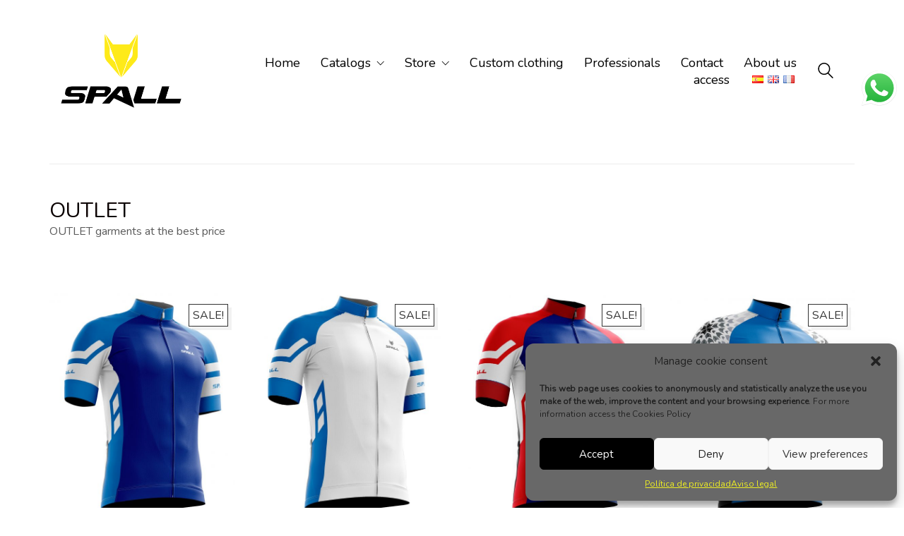

--- FILE ---
content_type: text/html; charset=UTF-8
request_url: https://spall.es/oulet/?lang=en
body_size: 36249
content:
<!DOCTYPE html>

<html class="no-js" lang="en" dir="ltr">
<head>
    <meta charset="UTF-8">
    <meta name="viewport" content="width=device-width, initial-scale=1.0">

	<title>OUTLET &#8211; Spall</title>
<link rel="preconnect" href="https://fonts.googleapis.com">
<link rel="preconnect" href="https://fonts.gstatic.com" crossorigin>
<link rel="preload" href="https://fonts.gstatic.com/s/nunito/v16/XRXV3I6Li01BKofINeaBTMnFcQ.woff2" as="font" type="font/woff2" crossorigin>
<link rel="preload" href="https://spall.es/wp-content/themes/kalium/assets/vendors/font-awesome/webfonts/fa-regular-400.woff2" as="font" type="font/woff2" crossorigin>
<link rel="preload" href="https://spall.es/wp-content/themes/kalium/assets/vendors/font-awesome/webfonts/fa-solid-900.woff2" as="font" type="font/woff2" crossorigin>
<link rel="preload" href="https://spall.es/wp-content/themes/kalium/assets/vendors/font-awesome/webfonts/fa-brands-400.woff2" as="font" type="font/woff2" crossorigin>
<meta name='robots' content='max-image-preview:large' />
<link rel='dns-prefetch' href='//fonts.googleapis.com' />
<link rel="alternate" type="application/rss+xml" title="Spall &raquo; Feed" href="https://spall.es/feed/?lang=en" />
<link rel="alternate" type="application/rss+xml" title="Spall &raquo; Feed de los comentarios" href="https://spall.es/comments/feed/?lang=en" />
<link rel="alternate" title="oEmbed (JSON)" type="application/json+oembed" href="https://spall.es/wp-json/oembed/1.0/embed?url=https%3A%2F%2Fspall.es%2Foulet%2F&lang=en" />
<link rel="alternate" title="oEmbed (XML)" type="text/xml+oembed" href="https://spall.es/wp-json/oembed/1.0/embed?url=https%3A%2F%2Fspall.es%2Foulet%2F&format=xml&lang=en" />
    <meta property="og:type" content="article">
    <meta property="og:title" content="OUTLET">
    <meta property="og:url" content="https://spall.es/oulet/">
    <meta property="og:site_name" content="Spall">

	
	<style id='wp-img-auto-sizes-contain-inline-css'>
img:is([sizes=auto i],[sizes^="auto," i]){contain-intrinsic-size:3000px 1500px}
/*# sourceURL=wp-img-auto-sizes-contain-inline-css */
</style>
<link rel='stylesheet' id='ht_ctc_main_css-css' href='https://spall.es/wp-content/plugins/click-to-chat-for-whatsapp/new/inc/assets/css/main.css?ver=4.35' media='all' />
<style id='wp-emoji-styles-inline-css'>

	img.wp-smiley, img.emoji {
		display: inline !important;
		border: none !important;
		box-shadow: none !important;
		height: 1em !important;
		width: 1em !important;
		margin: 0 0.07em !important;
		vertical-align: -0.1em !important;
		background: none !important;
		padding: 0 !important;
	}
/*# sourceURL=wp-emoji-styles-inline-css */
</style>
<style id='classic-theme-styles-inline-css'>
/*! This file is auto-generated */
.wp-block-button__link{color:#fff;background-color:#32373c;border-radius:9999px;box-shadow:none;text-decoration:none;padding:calc(.667em + 2px) calc(1.333em + 2px);font-size:1.125em}.wp-block-file__button{background:#32373c;color:#fff;text-decoration:none}
/*# sourceURL=/wp-includes/css/classic-themes.min.css */
</style>
<link rel='stylesheet' id='contact-form-7-css' href='https://spall.es/wp-content/plugins/contact-form-7/includes/css/styles.css?ver=5.7.7' media='all' />
<style id='woocommerce-inline-inline-css'>
.woocommerce form .form-row .required { visibility: visible; }
/*# sourceURL=woocommerce-inline-inline-css */
</style>
<link rel='stylesheet' id='cmplz-general-css' href='https://spall.es/wp-content/plugins/complianz-gdpr/assets/css/cookieblocker.min.css?ver=1766006265' media='all' />
<link rel='stylesheet' id='woo-variation-swatches-css' href='https://spall.es/wp-content/plugins/woo-variation-swatches/assets/css/frontend.min.css?ver=1684089419' media='all' />
<style id='woo-variation-swatches-inline-css'>
:root {
--wvs-tick:url("data:image/svg+xml;utf8,%3Csvg filter='drop-shadow(0px 0px 2px rgb(0 0 0 / .8))' xmlns='http://www.w3.org/2000/svg'  viewBox='0 0 30 30'%3E%3Cpath fill='none' stroke='%23ffffff' stroke-linecap='round' stroke-linejoin='round' stroke-width='4' d='M4 16L11 23 27 7'/%3E%3C/svg%3E");

--wvs-cross:url("data:image/svg+xml;utf8,%3Csvg filter='drop-shadow(0px 0px 5px rgb(255 255 255 / .6))' xmlns='http://www.w3.org/2000/svg' width='72px' height='72px' viewBox='0 0 24 24'%3E%3Cpath fill='none' stroke='%23ff0000' stroke-linecap='round' stroke-width='0.6' d='M5 5L19 19M19 5L5 19'/%3E%3C/svg%3E");
--wvs-position:flex-start;
--wvs-single-product-large-item-width:40px;
--wvs-single-product-large-item-height:40px;
--wvs-single-product-large-item-font-size:8px;
--wvs-single-product-item-width:30px;
--wvs-single-product-item-height:30px;
--wvs-single-product-item-font-size:16px;
--wvs-archive-product-item-width:30px;
--wvs-archive-product-item-height:30px;
--wvs-archive-product-item-font-size:16px;
--wvs-tooltip-background-color:#333333;
--wvs-tooltip-text-color:#FFFFFF;
--wvs-item-box-shadow:0 0 0 1px #a8a8a8;
--wvs-item-background-color:#FFFFFF;
--wvs-item-text-color:#000000;
--wvs-hover-item-box-shadow:0 0 0 3px #DDDDDD;
--wvs-hover-item-background-color:#FFFFFF;
--wvs-hover-item-text-color:#000000;
--wvs-selected-item-box-shadow:0 0 0 2px #000000;
--wvs-selected-item-background-color:#FFFFFF;
--wvs-selected-item-text-color:#000000}
/*# sourceURL=woo-variation-swatches-inline-css */
</style>
<link rel='stylesheet' id='js_composer_front-css' href='https://spall.es/wp-content/plugins/js_composer/assets/css/js_composer.min.css?ver=6.13.0' media='all' />
<link rel='stylesheet' id='kalium-bootstrap-css-css' href='https://spall.es/wp-content/themes/kalium/assets/css/bootstrap.min.css?ver=3.9.001' media='all' />
<link rel='stylesheet' id='kalium-theme-base-css-css' href='https://spall.es/wp-content/themes/kalium/assets/css/base.min.css?ver=3.9.001' media='all' />
<link rel='stylesheet' id='kalium-theme-style-new-css-css' href='https://spall.es/wp-content/themes/kalium/assets/css/new/style.min.css?ver=3.9.001' media='all' />
<link rel='stylesheet' id='kalium-theme-other-css-css' href='https://spall.es/wp-content/themes/kalium/assets/css/other.min.css?ver=3.9.001' media='all' />
<link rel='stylesheet' id='kalium-theme-woocommerce-css-css' href='https://spall.es/wp-content/themes/kalium/assets/css/woocommerce.min.css?ver=3.9.001' media='all' />
<link rel='stylesheet' id='kalium-css-loaders-css' href='https://spall.es/wp-content/themes/kalium/assets/admin/css/css-loaders.css?ver=3.9.001' media='all' />
<link rel='stylesheet' id='custom-skin-css' href='https://spall.es/wp-content/themes/kalium-child-fashion/custom-skin.css?ver=df80d0f30d2d15e5e1c852b2d8308de7' media='all' />
<link rel='stylesheet' id='kalium-child-css' href='https://spall.es/wp-content/themes/kalium-child-fashion/style.css?ver=6.9' media='all' />
<link rel='stylesheet' id='typolab-nunito-font-9-css' href='https://fonts.googleapis.com/css2?family=Nunito&#038;display=swap&#038;ver=3.9' media='all' />
    <script type="text/javascript">
		var ajaxurl = ajaxurl || 'https://spall.es/wp-admin/admin-ajax.php';
		    </script>
	
<style data-font-appearance-settings>h1, .h1, .section-title h1 {
	font-size: 40px;
	line-height: px;
	letter-spacing: px;
}
h2, .h2, .single-post .post-comments--section-title h2, .section-title h2 {
	font-size: 30px;
	line-height: px;
	letter-spacing: px;
}
h3, .h3, .section-title h3 {
	font-size: 20px;
	line-height: px;
	letter-spacing: px;
}
h4, .h4, .section-title h4 {
	font-size: 15px;
	line-height: px;
	letter-spacing: px;
}
h5, .h5 {
	font-size: 10px;
	line-height: px;
	letter-spacing: px;
}
h6, .h6 {
	font-size: 5px;
	line-height: px;
	letter-spacing: px;
}
p, .section-title p {
	font-size: 16px;
	line-height: px;
	letter-spacing: px;
}
.site-header .header-block__item {
	font-size: 16px;
	line-height: px;
	letter-spacing: px;
}
.site-header .top-header-bar .header-block__item {
	font-size: px;
	line-height: px;
	letter-spacing: px;
}
.site-footer .footer-widgets .widget h1, .site-footer .footer-widgets .widget h2, .site-footer .footer-widgets .widget h3 {
	font-size: 14px;
	line-height: px;
	letter-spacing: px;
}
.site-footer .footer-widgets .widget .textwidget, .site-footer .footer-widgets .widget p {
	font-size: 14px;
	line-height: px;
	letter-spacing: px;
}
.copyrights, .site-footer .footer-bottom-content a, .site-footer .footer-bottom-content p {
	font-size: 14px;
	line-height: px;
	letter-spacing: px;
}
.main-header.menu-type-standard-menu .standard-menu-container div.menu>ul>li>a, .main-header.menu-type-standard-menu .standard-menu-container ul.menu>li>a {
	font-size: 18px;
	line-height: px;
	letter-spacing: px;
}
.main-header.menu-type-standard-menu .standard-menu-container div.menu>ul ul li a, .main-header.menu-type-standard-menu .standard-menu-container ul.menu ul li a {
	font-size: 14px;
	line-height: px;
	letter-spacing: px;
}
.main-header.menu-type-full-bg-menu .fullscreen-menu nav ul li a {
	font-size: px;
	line-height: px;
	letter-spacing: px;
}
.main-header.menu-type-full-bg-menu .fullscreen-menu nav div.menu>ul ul li a, .main-header.menu-type-full-bg-menu .fullscreen-menu nav ul.menu ul li a {
	font-size: px;
	line-height: px;
	letter-spacing: px;
}
.top-menu-container .top-menu ul li a {
	font-size: px;
	line-height: px;
	letter-spacing: px;
}
.top-menu div.menu>ul>li ul>li>a, .top-menu ul.menu>li ul>li>a {
	font-size: px;
	line-height: px;
	letter-spacing: px;
}
.top-menu-container .widget h3 {
	font-size: px;
	line-height: px;
	letter-spacing: px;
}
.top-menu-container .widget, .top-menu-container .widget p, .top-menu-container .widget div {
	font-size: px;
	line-height: px;
	letter-spacing: px;
}
.sidebar-menu-wrapper .sidebar-menu-container .sidebar-main-menu div.menu>ul>li>a, .sidebar-menu-wrapper .sidebar-menu-container .sidebar-main-menu ul.menu>li>a {
	font-size: 18px;
	line-height: px;
	letter-spacing: px;
}
.sidebar-menu-wrapper .sidebar-menu-container .sidebar-main-menu div.menu>ul li ul li:hover>a, .sidebar-menu-wrapper .sidebar-menu-container .sidebar-main-menu ul.menu li ul li>a {
	font-size: px;
	line-height: px;
	letter-spacing: px;
}
.sidebar-menu-wrapper .sidebar-menu-container .sidebar-menu-widgets .widget .widget-title {
	font-size: px;
	line-height: px;
	letter-spacing: px;
}
.sidebar-menu-wrapper .widget, .sidebar-menu-wrapper .widget p, .sidebar-menu-wrapper .widget div {
	font-size: px;
	line-height: px;
	letter-spacing: px;
}
.mobile-menu-wrapper .mobile-menu-container div.menu>ul>li>a, .mobile-menu-wrapper .mobile-menu-container ul.menu>li>a, .mobile-menu-wrapper .mobile-menu-container .cart-icon-link-mobile-container a, .mobile-menu-wrapper .mobile-menu-container .search-form input {
	font-size: px;
	line-height: px;
	letter-spacing: px;
}
.mobile-menu-wrapper .mobile-menu-container div.menu>ul>li ul>li>a, .mobile-menu-wrapper .mobile-menu-container ul.menu>li ul>li>a {
	font-size: px;
	line-height: px;
	letter-spacing: px;
}
.portfolio-holder .thumb .hover-state .info h3, .portfolio-holder .item-box .info h3 {
	font-size: 20px;
	line-height: px;
	letter-spacing: px;
}
.single-portfolio-holder .title h1, .single-portfolio-holder.portfolio-type-5 .portfolio-description-container .portfolio-description-showinfo h3 {
	font-size: 20px;
	line-height: px;
	letter-spacing: px;
}
.portfolio-holder .thumb .hover-state .info p, .portfolio-holder .item-box .info h3 {
	font-size: 15px;
	line-height: px;
	letter-spacing: px;
}
.single-portfolio-holder .section-title p {
	font-size: 15px;
	line-height: px;
	letter-spacing: px;
}
.portfolio-description-showinfo p, .single-portfolio-holder .details .project-description p, .gallery-item-description .post-formatting p {
	font-size: 15px;
	line-height: px;
	letter-spacing: px;
}
.single-portfolio-holder .details .services h3 {
	font-size: 15px;
	line-height: px;
	letter-spacing: px;
}
.single-portfolio-holder .details .services ul li {
	font-size: 15px;
	line-height: px;
	letter-spacing: px;
}
.woocommerce .product .item-info h3 a, .woocommerce .product .item-info .price ins, .woocommerce .product .item-info .price>.amount {
	font-size: 80px;
	line-height: px;
	letter-spacing: px;
}
.woocommerce .item-info h1, .woocommerce .single-product .summary .single_variation_wrap .single_variation>.price>.amount, .woocommerce .single-product .summary div[itemprop=offers]>.price>.amount {
	font-size: 16px;
	line-height: px;
	letter-spacing: px;
}
.woocommerce .product.catalog-layout-transparent-bg .item-info .product-terms a {
	font-size: 16px;
	line-height: px;
	letter-spacing: px;
}
.woocommerce .item-info p, .woocommerce .item-info .product_meta, .woocommerce .single-product .summary .variations .label label, .woocommerce .summary p, .woocommerce-tabs .woocommerce-Tabs-panel {
	font-size: 16px;
	line-height: px;
	letter-spacing: px;
}
.blog-posts .box-holder .post-info h2, .wpb_wrapper .lab-blog-posts .blog-post-entry .blog-post-content-container .blog-post-title {
	font-size: px;
	line-height: px;
	letter-spacing: px;
}
.single-blog-holder .blog-title h1 {
	font-size: px;
	line-height: px;
	letter-spacing: px;
}
.blog-post-excerpt p, .post-info p {
	font-size: px;
	line-height: px;
	letter-spacing: px;
}
.blog-content-holder .post-content {
	font-size: px;
	line-height: px;
	letter-spacing: px;
}</style>
<style data-base-selectors>body{font-family:"Nunito";font-style:normal;font-weight:normal}</style><script type="text/javascript" src="https://spall.es/wp-includes/js/jquery/jquery.min.js?ver=3.7.1" id="jquery-core-js"></script>
<link rel="https://api.w.org/" href="https://spall.es/wp-json/" /><link rel="alternate" title="JSON" type="application/json" href="https://spall.es/wp-json/wp/v2/pages/9815?lang=en" /><link rel="EditURI" type="application/rsd+xml" title="RSD" href="https://spall.es/xmlrpc.php?rsd" />
<meta name="generator" content="WordPress 6.9" />
<meta name="generator" content="WooCommerce 7.8.2" />
<link rel="canonical" href="https://spall.es/oulet/?lang=en" />
<link rel='shortlink' href='https://spall.es/?p=9815' />
<style id="hwcf-style">.woocommerce-variation-description .hwcf-ui-custom-message { display: none!important;}</style><link rel="alternate" hreflang="es" href="/oulet/"/><link rel="alternate" hreflang="fr" href="/oulet/?lang=fr"/>			<style>.cmplz-hidden {
					display: none !important;
				}</style><!-- This site is powered by WooCommerce Redsys Gateway Light v.5.2.2 - https://es.wordpress.org/plugins/woo-redsys-gateway-light/ --><style id="theme-custom-css">a:focus,a:hover {    color: #666;}.rev_slider embed,.rev_slider iframe,.rev_slider object,.rev_slider video {    border: none !important;}.wpb_revslider_element {    margin-bottom: 0px !important;}.menu-bar .ham:after,.menu-bar .ham:before {    left: auto;    right: 0px;}.menu-bar  .ham:after {    width: 10px;}.menu-bar.exit .ham:after {    width: 23px;}.menu-bar .ham {    width: 18px;}.main-header.menu-type-standard-menu .standard-menu-container div.menu>ul ul ul,.main-header.menu-type-standard-menu .standard-menu-container ul.menu ul ul {    margin-left: 20px;}.main-header.menu-type-standard-menu .standard-menu-container div.menu > ul ul li.menu-item-has-children:before,.main-header.menu-type-standard-menu .standard-menu-container ul.menu ul li.menu-item-has-children:before {    border-color: transparent transparent transparent #222;}.main-header.menu-type-standard-menu .standard-menu-container ul.menu ul {    background: #FFF !important;    border: 1px solid #222;}.main-header.menu-type-standard-menu .standard-menu-container.menu-skin-main ul.menu ul li a,.main-header.menu-type-standard-menu .standard-menu-container.menu-skin-main div.menu > ul ul li a {    color: #222;}.main-header.menu-type-standard-menu .standard-menu-container.menu-skin-main ul.menu ul li a:after,.main-header.menu-type-standard-menu .standard-menu-container.menu-skin-main div.menu > ul ul li a:after {    background-color: #222;}.main-footer a:after,.wrapper a:after {    position: absolute;    margin: 0 auto;    left: 0;    right: 0;    -webkit-transition: all .3s cubic-bezier(0, 0, 0.16, 0.95);    -moz-transition: all .3s cubic-bezier(0, 0, 0.16, 0.95);    -o-transition: all .3s cubic-bezier(0, 0, 0.16, 0.95);    transition: all .3s ease(0, 0, 0.16, 0.95);}.main-header.fullwidth-header .container {    padding: 0px;}.menu-cart-icon-container .lab-wc-mini-cart-contents {    border-color: #222;    box-shadow: none;}.woocommerce.page-container {    margin-top: 0px;}.single-product.woocommerce .product .onsale {    right: 40px;}.woocommerce .summary p {    line-height: 28px;}@media screen and (min-width: 768px) {        .woocommerce.single-product .single-product--product-details>.product>.summary {        padding-left: 65px;        padding-right: 40px;        padding-top: 90px;    }}body.single-product .woocommerce .woocommerce-message {    width: 50%;    float: right;}@media screen and (max-width: 768px) {    body.single-product .woocommerce .woocommerce-message {        width: 100%;        float: none;    }}.woocommerce .single-product .summary .product_meta>span {    display: block;    border-top: 1px solid #EEE;    padding: 15px 0 11px 0;}.woocommerce .single-product .summary .product_meta>span:first-child {    border-top: none;}.woocommerce .single-product .kalium-woocommerce-product-gallery .main-product-images.plain .woocommerce-product-gallery__image~.woocommerce-product-gallery__image {    margin-top: 0px;}.woocommerce .product .summary .price ins,.woocommerce .product .summary .price>.amount {    border-bottom: 0px;}.woocommerce .single-product .summary .single_variation_wrap .single_variation>.price del,.woocommerce .single-product .summary div[itemprop=offers]>.price del {    top: 0px;}.woocommerce .woocommerce-tabs .entry-content {    padding: 0px;    background: transparent;}.woocommerce .woocommerce-tabs .tabs li {    background: transparent;}.woocommerce .woocommerce-tabs .tabs li a {    padding: 10px 20px 10px 0px;}.woocommerce .woocommerce-tabs .entry-content h2 {    display: none;}.woocommerce .woocommerce-tabs .tabs li.active {    border-bottom: none;}.woocommerce .single-product .summary .variations tbody tr {    width: 50%;    float: left;}.woocommerce .single-product .summary .variations tr+tr {    padding-top: 0px;}.woocommerce .single-product .summary .variations .form-control {    width: 180px;}.woocommerce .select-option-ui span {    color: #222;    min-width: inherit;}.woocommerce .single-product .summary .variations .form-control {    width: 205px;}.woocommerce .summary .group_table .button,.woocommerce .summary form.cart .button {    background: #000;    width: 75%;    margin-left: 5%;    border-radius: 0px;    border: 1px solid #222;    color: #222;    background: transparent;}.woocommerce .summary .group_table .button:hover,.woocommerce .summary form.cart .button:hover {    color: #FFF;}.woocommerce div.quantity {    width: 20%;}.woocommerce div.quantity input.qty {    border-radius: 0px;    border: 1px solid #222;    color: #222;    background: transparent;    min-width: 60px;}.woocommerce .woocommerce-tabs .entry-content #reviews #review_form_wrapper {    padding: 0px;    margin: 0px;}.woocommerce .woocommerce-tabs .entry-content .shop_attributes {    margin: 0 auto;}.woocommerce .woocommerce-tabs .tabs {    text-align: center;}.woocommerce .woocommerce-tabs .tabs li {    float: none;    display: inline-block;}.woocommerce .woocommerce-tabs .tabs li a {    padding: 0px;}.woocommerce .woocommerce-tabs .tabs li {    padding: 0 15px;}.woocommerce .woocommerce-tabs .tabs li.active a {    border-bottom: 1px solid #222;}.woocommerce .woocommerce-tabs .tabs {    margin-bottom: 30px}.woocommerce .woocommerce-tabs .entry-content {    width: 700px;    margin: 0 auto;}.woocommerce .star-rating .star-rating-icons .circle {    width: 5px;    height: 5px;    margin-left: 5px;}.woocommerce .single-product .images .product-images-carousel.plain a+a {    margin-top: 0px;}.woocommerce .woocommerce-ordering-container .dropdown.open .dropdown-toggle {    border: 1px solid #000;}.woocommerce .woocommerce-ordering-container .dropdown .dropdown-toggle {    border: 1px solid transparent;}.dropdown .dropdown-menu {    border: 1px solid #000;    border-top: none;}.woocommerce .product .onsale {    transform: none;    padding: 0px 5px;    height: auto;    width: auto;    color: #333;    border-radius: 0px;    line-height: 30px;    top: 20px;    right: 25px;    border: 1px solid #333;    margin: 0px;    position: absolute;    display: inline-block;    background: #FFF;    box-shadow: 5px 5px 0px rgba(1,1,1,0.05);    text-transform: uppercase;}.woocommerce .product .onsale.oos {    background: #FFF;    line-height: inherit;    padding: 0px 5px;}.woocommerce .product .onsale.featured {    background: #FFF;}.single_variation_wrap {    clear: both;}.sg {    background: transparent !important;    color: #FFF;}div.sg table, div.sg table th {    color: #FFF;}div.sg table tr:first-child th,div.sg table tr td,div.sg table tr th {    border-bottom-color: #444444;    border-right-color: #444444;}#ct_size_guide {    padding: 0px;}#ct_size_guide hr {    display: none !important;}mark.count {    display: none;}.woocommerce .shop-categories .product-category .woocommerce-loop-category__title,.woocommerce .shop-categories .product-category h3 {    background: transparent;    padding: 0px;    transform: none;    left: 30px;    top: auto;    bottom: 30px;    color: #FFF;    letter-spacing: 5px;}.woocommerce .shop-categories .product-category a:hover .woocommerce-loop-category__title,.woocommerce .shop-categories .product-category a:hover h3 {    color: #FFF;}.woocommerce .shop-categories .product-category a:hover:before {    background-color: transparent;}.woocommerce .woocommerce-header {    margin: 50px 0;}.woocommerce .single-product .kalium-woocommerce-product-gallery .main-product-images.plain .woocommerce-product-gallery__image~.woocommerce-product-gallery__image {    margin-top: 0px;}.main-footer .footer-widgets {    margin-bottom: 25px;}.main-footer .footer-widgets .widget .social-networks.rounded li a {    width: 30px;    height: 30px;    padding: 0px;    margin: 0 5px;}.main-footer .footer-widgets .social-networks.rounded a {    background-color: #222;}.main-footer .footer-widgets .widget .social-networks.rounded li a i {    color: #FFF;}.woocommerce .bordered-block .payment_methods .payment_box {    background: transparent;}.woocommerce .bordered-block {    border-color: #222;}.woocommerce .shop_table .cart-subtotal {    border-bottom-color: #222;}.woocommerce .shop_table>tbody>tr,.woocommerce .bordered-block h2,.woocommerce .shop_table>tfoot>tr {    border-bottom-color: #222 !important;}.form-control {    border-color: #222;}.form-control:focus {    border-color: #999;}.woocommerce .select2-container.select2-container--default .select2-selection--single{    }.woocommerce-page .select2-dropdown {    border-color: #222;}.woocommerce-page .select2-dropdown .select2-search__field {    border-color: #222;}.woocommerce .bordered-block .payment_methods .payment_box {    border-color: #222;}.woocommerce .checkout_coupon .coupon-holder {    border-color: #222;}body.single-product .woocommerce .woocommerce-message {    z-index: 2;}.woocommerce .cart-collaterals .cart_totals table th,.woocommerce .cart-collaterals .cart_totals table tr {    border-bottom-color: #222;}.wpb_wrapper .section-title.about-us-title  h2 {    position: absolute;    top: -110px;    color: #FFF;    margin: 0px;    margin-left: 50px;}.wpb_wrapper .section-title.about-us-title {    margin: 0px;}.about-us {    padding: 0px 50px;    margin-bottom: 35px;}.working-hours {    line-height: 40px;}.comment-form .labeled-textarea-row label,.comment-form .labeled-input-row label,.contact-form .form-group label {    border-bottom-color: #222;}body.single-post .wp-caption-text {    text-align: center;}body.single-post hr {    border-color: #e0e0e0;    border-style: dashed;}.single-post .post .entry-header {    margin-bottom: 20px;}.single-post .post .post-meta a,.single-post .post .post-meta {    color: #666;}.blog-posts .post-item .post-details .post-title a:after {    display: none;}.column--sidebar .blog-archive--widgets {    border: 2px solid #222;    padding: 30px 40px !important;    margin-top: 0px;}.single-post .post-sidebar {    border: 2px solid #222;    padding: 30px 40px !important;}.column--sidebar .blog-archive--widgets {    margin-top: inherit;}.column--sidebar .blog-archive--widgets .widget ul li {    padding: 3px 0;}.column--sidebar .blog-archive--widgets .widget ul li a {    color: #777;}.blog-posts .post-item.template-standard .post-details {    padding: 35px 10px;}.portfolio-holder .portfolio-item.with-padding {    padding: 0px 15px;}.blog-posts .post-item .post-details .post-meta i.icon {    display: none;}.blog-posts .post-item .post-details .post-meta {    float: none;    text-transform: uppercase;    text-align: center;    letter-spacing: 2px;}.blog-sidebar {    border: 2px solid #222;    padding: 30px 40px !important;    margin-top: 0px;}.blog-posts .post-item.template-standard .post-details {    text-align: center;}.wpb_wrapper .lab-blog-posts .blog-post-entry,.blog-posts .post-item.template-standard .post-details,.blog-posts .post-item.template-standard .post-thumbnail {    border: none;}.wpb_wrapper .lab-blog-posts .blog-post-entry .blog-post-content-container .blog-post-date {    text-transform: uppercase;    letter-spacing: 3px;}.blog-post-excerpt {    display: none;}.wpb_wrapper .lab-blog-posts .blog-post-entry .blog-post-content-container {    padding-left: 10px;    padding-right: 10px;}.centered-title {    text-align: center;}.white-title h2 {    color: #FFF;}.white-title p {    color: #FFF;}.wpb_wrapper .section-title {    margin: 50px 0;}.wp-page-title {    margin: 50px 0;}.section-title h1,.section-title h2,.section-title h3 {    margin: 0px;}.comment-form input,.comment-form textarea,.contact-form input,.contact-form textarea {    border-bottom-color: #222;}.contact-form textarea,.comment-form textarea {    background-image: linear-gradient(#222 1px, transparent 1px);}.woocommerce .shop_table .cart_item .product-remove a {    visibility: visible;    opacity: 1;}.woocommerce .shop_table tr {    border-bottom-color: #222;}.wpb_wrapper .wpb_text_column ol li,.wpb_wrapper .wpb_text_column ul li {    color: inherit;}.email-container .field-wrap > div input{    background: transparent;    border: none;    border-bottom: 2px solid rgba(255,255,255,0.1);    margin-top: 40px;    padding: 10px 0px;    color: #FFF;}.woocommerce .bordered-block .login .absolute input,.woocommerce .bordered-block .register .absolute input,.woocommerce .bordered-block.with-form-labels .absolute input {    border-bottom-color: #222;}@media screen and (max-width: 768px) {        .single-product.woocommerce .product .onsale {        right: 30px;    }        .woocommerce .woocommerce-tabs {        padding-top: 0px;    }        .woocommerce .woocommerce-tabs .entry-content {        width: auto;    }        .woocommerce .woocommerce-tabs .entry-content #reviews #review_form_wrapper .form-submit {        width: 100%;        margin: 0px;        padding: 0px 15px;    }        .woocommerce .woocommerce-tabs .tabs li {        background: transparent;        padding: 0px;        text-align: left;    }        .woocommerce .woocommerce-tabs .tabs li a {        background: transparent;        padding: 5px 0px;        transition: none;    }    .woocommerce .woocommerce-tabs .tabs li.active {        background: transparent !important;    }    .woocommerce .single-product .summary {        padding: 10px 0px;        margin: 0px;    }    .woocommerce .summary .group_table .button,    .woocommerce .summary form.cart .button {        width: 100%;        margin-left: 0px;    }        .about-us {        padding: 0px;    }        .wpb_wrapper .section-title.about-us-title h2 {        position: relative;        top: 0px;        color: #222;        margin: 0px;        margin-left: 0px;        margin-bottom: 20px;    }        .woocommerce .col2-set .col-1 {        padding-right: 15px;    }        .woocommerce .col2-set .col-2 {        padding-left: 15px;    }}.single_add_to_cart_button:hover {    color: #222 !important;}.woocommerce.single-product .summary p.price {    margin: 40px 0;    color: #000;}.ct-size-guide table td {    color: #fff;}.woocommerce .woo-variation-items-wrapper .select-option-ui {display: none !important;}.example {    color: red !important;}</style><meta name="theme-color" content="#222222">					<link rel="shortcut icon" href="https://spall.es/wp-content/uploads/2022/01/FAVICON_SPALL-copia.png">
						<script>var mobile_menu_breakpoint = 768;</script><style data-appended-custom-css="true">@media screen and (min-width:769px) { .mobile-menu-wrapper,.mobile-menu-overlay,.header-block__item--mobile-menu-toggle {display: none;} }</style><style data-appended-custom-css="true">@media screen and (max-width:768px) { .header-block__item--standard-menu-container {display: none;} }</style>	<noscript><style>.woocommerce-product-gallery{ opacity: 1 !important; }</style></noscript>
	<style>.recentcomments a{display:inline !important;padding:0 !important;margin:0 !important;}</style><meta name="generator" content="Powered by WPBakery Page Builder - drag and drop page builder for WordPress."/>
<style data-grid-container-width> @media (min-width: 1600px){ .container,.content-area,.vc-container .vc-row-container--stretch-content .vc_inner.container-fixed { width: 1570px } }</style>		<style id="wp-custom-css">
			.woocommerce-Message--info, .woocommerce-info {
    background-color: #000;
color: #feea19
}

.woocommerce-message {
  background-color: #000;
  color: #feea19
}

.woocommerce div.product .product_title {
	color: #000000;
	font-size: 40px;
}


.woocommerce .summary p.price>.amount {
	color: #00000;
	font-size: 30px;
	font-weight: bold;
}

.woocommerce .summary .variations .label label {
    font-weight: 400;
    margin-top: 7px;
    color:#ff0000;
    font-size: 0px;
	}

		</style>
		<style type="text/css" data-type="vc_shortcodes-custom-css">.vc_custom_1656151884366{background-color: #feea19 !important;}</style><noscript><style> .wpb_animate_when_almost_visible { opacity: 1; }</style></noscript><style id='global-styles-inline-css'>
:root{--wp--preset--aspect-ratio--square: 1;--wp--preset--aspect-ratio--4-3: 4/3;--wp--preset--aspect-ratio--3-4: 3/4;--wp--preset--aspect-ratio--3-2: 3/2;--wp--preset--aspect-ratio--2-3: 2/3;--wp--preset--aspect-ratio--16-9: 16/9;--wp--preset--aspect-ratio--9-16: 9/16;--wp--preset--color--black: #000000;--wp--preset--color--cyan-bluish-gray: #abb8c3;--wp--preset--color--white: #ffffff;--wp--preset--color--pale-pink: #f78da7;--wp--preset--color--vivid-red: #cf2e2e;--wp--preset--color--luminous-vivid-orange: #ff6900;--wp--preset--color--luminous-vivid-amber: #fcb900;--wp--preset--color--light-green-cyan: #7bdcb5;--wp--preset--color--vivid-green-cyan: #00d084;--wp--preset--color--pale-cyan-blue: #8ed1fc;--wp--preset--color--vivid-cyan-blue: #0693e3;--wp--preset--color--vivid-purple: #9b51e0;--wp--preset--gradient--vivid-cyan-blue-to-vivid-purple: linear-gradient(135deg,rgb(6,147,227) 0%,rgb(155,81,224) 100%);--wp--preset--gradient--light-green-cyan-to-vivid-green-cyan: linear-gradient(135deg,rgb(122,220,180) 0%,rgb(0,208,130) 100%);--wp--preset--gradient--luminous-vivid-amber-to-luminous-vivid-orange: linear-gradient(135deg,rgb(252,185,0) 0%,rgb(255,105,0) 100%);--wp--preset--gradient--luminous-vivid-orange-to-vivid-red: linear-gradient(135deg,rgb(255,105,0) 0%,rgb(207,46,46) 100%);--wp--preset--gradient--very-light-gray-to-cyan-bluish-gray: linear-gradient(135deg,rgb(238,238,238) 0%,rgb(169,184,195) 100%);--wp--preset--gradient--cool-to-warm-spectrum: linear-gradient(135deg,rgb(74,234,220) 0%,rgb(151,120,209) 20%,rgb(207,42,186) 40%,rgb(238,44,130) 60%,rgb(251,105,98) 80%,rgb(254,248,76) 100%);--wp--preset--gradient--blush-light-purple: linear-gradient(135deg,rgb(255,206,236) 0%,rgb(152,150,240) 100%);--wp--preset--gradient--blush-bordeaux: linear-gradient(135deg,rgb(254,205,165) 0%,rgb(254,45,45) 50%,rgb(107,0,62) 100%);--wp--preset--gradient--luminous-dusk: linear-gradient(135deg,rgb(255,203,112) 0%,rgb(199,81,192) 50%,rgb(65,88,208) 100%);--wp--preset--gradient--pale-ocean: linear-gradient(135deg,rgb(255,245,203) 0%,rgb(182,227,212) 50%,rgb(51,167,181) 100%);--wp--preset--gradient--electric-grass: linear-gradient(135deg,rgb(202,248,128) 0%,rgb(113,206,126) 100%);--wp--preset--gradient--midnight: linear-gradient(135deg,rgb(2,3,129) 0%,rgb(40,116,252) 100%);--wp--preset--font-size--small: 13px;--wp--preset--font-size--medium: 20px;--wp--preset--font-size--large: 36px;--wp--preset--font-size--x-large: 42px;--wp--preset--spacing--20: 0.44rem;--wp--preset--spacing--30: 0.67rem;--wp--preset--spacing--40: 1rem;--wp--preset--spacing--50: 1.5rem;--wp--preset--spacing--60: 2.25rem;--wp--preset--spacing--70: 3.38rem;--wp--preset--spacing--80: 5.06rem;--wp--preset--shadow--natural: 6px 6px 9px rgba(0, 0, 0, 0.2);--wp--preset--shadow--deep: 12px 12px 50px rgba(0, 0, 0, 0.4);--wp--preset--shadow--sharp: 6px 6px 0px rgba(0, 0, 0, 0.2);--wp--preset--shadow--outlined: 6px 6px 0px -3px rgb(255, 255, 255), 6px 6px rgb(0, 0, 0);--wp--preset--shadow--crisp: 6px 6px 0px rgb(0, 0, 0);}:where(.is-layout-flex){gap: 0.5em;}:where(.is-layout-grid){gap: 0.5em;}body .is-layout-flex{display: flex;}.is-layout-flex{flex-wrap: wrap;align-items: center;}.is-layout-flex > :is(*, div){margin: 0;}body .is-layout-grid{display: grid;}.is-layout-grid > :is(*, div){margin: 0;}:where(.wp-block-columns.is-layout-flex){gap: 2em;}:where(.wp-block-columns.is-layout-grid){gap: 2em;}:where(.wp-block-post-template.is-layout-flex){gap: 1.25em;}:where(.wp-block-post-template.is-layout-grid){gap: 1.25em;}.has-black-color{color: var(--wp--preset--color--black) !important;}.has-cyan-bluish-gray-color{color: var(--wp--preset--color--cyan-bluish-gray) !important;}.has-white-color{color: var(--wp--preset--color--white) !important;}.has-pale-pink-color{color: var(--wp--preset--color--pale-pink) !important;}.has-vivid-red-color{color: var(--wp--preset--color--vivid-red) !important;}.has-luminous-vivid-orange-color{color: var(--wp--preset--color--luminous-vivid-orange) !important;}.has-luminous-vivid-amber-color{color: var(--wp--preset--color--luminous-vivid-amber) !important;}.has-light-green-cyan-color{color: var(--wp--preset--color--light-green-cyan) !important;}.has-vivid-green-cyan-color{color: var(--wp--preset--color--vivid-green-cyan) !important;}.has-pale-cyan-blue-color{color: var(--wp--preset--color--pale-cyan-blue) !important;}.has-vivid-cyan-blue-color{color: var(--wp--preset--color--vivid-cyan-blue) !important;}.has-vivid-purple-color{color: var(--wp--preset--color--vivid-purple) !important;}.has-black-background-color{background-color: var(--wp--preset--color--black) !important;}.has-cyan-bluish-gray-background-color{background-color: var(--wp--preset--color--cyan-bluish-gray) !important;}.has-white-background-color{background-color: var(--wp--preset--color--white) !important;}.has-pale-pink-background-color{background-color: var(--wp--preset--color--pale-pink) !important;}.has-vivid-red-background-color{background-color: var(--wp--preset--color--vivid-red) !important;}.has-luminous-vivid-orange-background-color{background-color: var(--wp--preset--color--luminous-vivid-orange) !important;}.has-luminous-vivid-amber-background-color{background-color: var(--wp--preset--color--luminous-vivid-amber) !important;}.has-light-green-cyan-background-color{background-color: var(--wp--preset--color--light-green-cyan) !important;}.has-vivid-green-cyan-background-color{background-color: var(--wp--preset--color--vivid-green-cyan) !important;}.has-pale-cyan-blue-background-color{background-color: var(--wp--preset--color--pale-cyan-blue) !important;}.has-vivid-cyan-blue-background-color{background-color: var(--wp--preset--color--vivid-cyan-blue) !important;}.has-vivid-purple-background-color{background-color: var(--wp--preset--color--vivid-purple) !important;}.has-black-border-color{border-color: var(--wp--preset--color--black) !important;}.has-cyan-bluish-gray-border-color{border-color: var(--wp--preset--color--cyan-bluish-gray) !important;}.has-white-border-color{border-color: var(--wp--preset--color--white) !important;}.has-pale-pink-border-color{border-color: var(--wp--preset--color--pale-pink) !important;}.has-vivid-red-border-color{border-color: var(--wp--preset--color--vivid-red) !important;}.has-luminous-vivid-orange-border-color{border-color: var(--wp--preset--color--luminous-vivid-orange) !important;}.has-luminous-vivid-amber-border-color{border-color: var(--wp--preset--color--luminous-vivid-amber) !important;}.has-light-green-cyan-border-color{border-color: var(--wp--preset--color--light-green-cyan) !important;}.has-vivid-green-cyan-border-color{border-color: var(--wp--preset--color--vivid-green-cyan) !important;}.has-pale-cyan-blue-border-color{border-color: var(--wp--preset--color--pale-cyan-blue) !important;}.has-vivid-cyan-blue-border-color{border-color: var(--wp--preset--color--vivid-cyan-blue) !important;}.has-vivid-purple-border-color{border-color: var(--wp--preset--color--vivid-purple) !important;}.has-vivid-cyan-blue-to-vivid-purple-gradient-background{background: var(--wp--preset--gradient--vivid-cyan-blue-to-vivid-purple) !important;}.has-light-green-cyan-to-vivid-green-cyan-gradient-background{background: var(--wp--preset--gradient--light-green-cyan-to-vivid-green-cyan) !important;}.has-luminous-vivid-amber-to-luminous-vivid-orange-gradient-background{background: var(--wp--preset--gradient--luminous-vivid-amber-to-luminous-vivid-orange) !important;}.has-luminous-vivid-orange-to-vivid-red-gradient-background{background: var(--wp--preset--gradient--luminous-vivid-orange-to-vivid-red) !important;}.has-very-light-gray-to-cyan-bluish-gray-gradient-background{background: var(--wp--preset--gradient--very-light-gray-to-cyan-bluish-gray) !important;}.has-cool-to-warm-spectrum-gradient-background{background: var(--wp--preset--gradient--cool-to-warm-spectrum) !important;}.has-blush-light-purple-gradient-background{background: var(--wp--preset--gradient--blush-light-purple) !important;}.has-blush-bordeaux-gradient-background{background: var(--wp--preset--gradient--blush-bordeaux) !important;}.has-luminous-dusk-gradient-background{background: var(--wp--preset--gradient--luminous-dusk) !important;}.has-pale-ocean-gradient-background{background: var(--wp--preset--gradient--pale-ocean) !important;}.has-electric-grass-gradient-background{background: var(--wp--preset--gradient--electric-grass) !important;}.has-midnight-gradient-background{background: var(--wp--preset--gradient--midnight) !important;}.has-small-font-size{font-size: var(--wp--preset--font-size--small) !important;}.has-medium-font-size{font-size: var(--wp--preset--font-size--medium) !important;}.has-large-font-size{font-size: var(--wp--preset--font-size--large) !important;}.has-x-large-font-size{font-size: var(--wp--preset--font-size--x-large) !important;}
/*# sourceURL=global-styles-inline-css */
</style>
<link rel='stylesheet' id='flags_tpw_flags_css-css' href='//spall.es/wp-content/plugins/transposh-translation-filter-for-wordpress/widgets/flags/tpw_flags_css.css?ver=1.0.9.3' media='all' />
<link rel='stylesheet' id='kalium-fontawesome-css-css' href='https://spall.es/wp-content/themes/kalium/assets/vendors/font-awesome/css/all.min.css?ver=3.9.001' media='all' />
<meta name="translation-stats" content='{"total_phrases":544,"translated_phrases":535,"human_translated_phrases":2,"hidden_phrases":98,"hidden_translated_phrases":97,"hidden_translateable_phrases":1,"meta_phrases":19,"meta_translated_phrases":11,"time":null}'/>
</head>
<body class="wp-singular page-template-default page page-id-9815 wp-theme-kalium wp-child-theme-kalium-child-fashion theme-kalium woocommerce-no-js woo-variation-swatches wvs-behavior-blur wvs-theme-kalium-child-fashion wvs-show-label wvs-tooltip wpb-js-composer js-comp-ver-6.13.0 vc_responsive">

<div class="mobile-menu-wrapper mobile-menu-slide">

    <div class="mobile-menu-container">

		<ul id="menu-spall-main" class="menu"><li id="menu-item-9051" class="menu-item menu-item-type-post_type menu-item-object-page menu-item-home menu-item-9051"><a href="https://spall.es/?lang=en">Home</a></li>
<li id="menu-item-8937" class="menu-item menu-item-type-custom menu-item-object-custom menu-item-has-children menu-item-8937"><a href="#">Catalogs</a>
<ul class="sub-menu">
	<li id="menu-item-9715" class="menu-item menu-item-type-custom menu-item-object-custom menu-item-9715"><a href="https://spall.es/wp-content/uploads/2023/04/SPALL-Catalogo-Multideporte-2023__compressed.pdf">Multi-sport catalog for personalization</a></li>
	<li id="menu-item-9638" class="menu-item menu-item-type-custom menu-item-object-custom menu-item-9638"><a href="https://spall.es/wp-content/uploads/2023/04/SPALL-Catalogo-Braga-de-Cuello.pdf">Catalog Neck Gaiters</a></li>
	<li id="menu-item-9635" class="menu-item menu-item-type-custom menu-item-object-custom menu-item-9635"><a href="https://spall.es/wp-content/uploads/2023/04/SPALL-Catalogo-Running-2023.pdf">Trail Catalog</a></li>
	<li id="menu-item-9630" class="menu-item menu-item-type-custom menu-item-object-custom menu-item-9630"><a href="https://spall.es/wp-content/uploads/2023/04/SPALL-Catalogo-Running-2023.pdf">Running Catalog</a></li>
	<li id="menu-item-9629" class="menu-item menu-item-type-custom menu-item-object-custom menu-item-9629"><a href="https://spall.es/wp-content/uploads/2023/04/SPALL-Catalogo-Ciclismo-2023.pdf">cycling catalog</a></li>
	<li id="menu-item-9634" class="menu-item menu-item-type-custom menu-item-object-custom menu-item-9634"><a href="https://spall.es/wp-content/uploads/2023/04/SPALL-Catalogo-Triatlon-2023.pdf">Triathlon Catalog</a></li>
</ul>
</li>
<li id="menu-item-9803" class="menu-item menu-item-type-custom menu-item-object-custom current-menu-parent menu-item-has-children menu-item-9803"><a href="#">Store</a>
<ul class="sub-menu">
	<li id="menu-item-11142" class="menu-item menu-item-type-post_type menu-item-object-page menu-item-11142"><a href="https://spall.es/coleccion-fantasia/?lang=en">FANTASY COLLECTION</a></li>
	<li id="menu-item-10958" class="menu-item menu-item-type-post_type menu-item-object-page menu-item-has-children menu-item-10958"><a href="https://spall.es/ciclismo/?lang=en">CYCLING</a>
	<ul class="sub-menu">
		<li id="menu-item-10957" class="menu-item menu-item-type-post_type menu-item-object-page menu-item-10957"><a href="https://spall.es/ciclismo_hombre/?lang=en">cycling man</a></li>
		<li id="menu-item-10956" class="menu-item menu-item-type-post_type menu-item-object-page menu-item-10956"><a href="https://spall.es/ciclismo_mujer/?lang=en">cycling woman</a></li>
		<li id="menu-item-10955" class="menu-item menu-item-type-post_type menu-item-object-page menu-item-10955"><a href="https://spall.es/oulet_ciclismo/?lang=en">CYCLING OULET</a></li>
	</ul>
</li>
	<li id="menu-item-10676" class="menu-item menu-item-type-post_type menu-item-object-page menu-item-has-children menu-item-10676"><a href="https://spall.es/running_trail/?lang=en">RUNNING / TRAIL</a>
	<ul class="sub-menu">
		<li id="menu-item-10675" class="menu-item menu-item-type-post_type menu-item-object-page menu-item-10675"><a href="https://spall.es/running_trail_hombre/?lang=en">Running / trail man</a></li>
		<li id="menu-item-10674" class="menu-item menu-item-type-post_type menu-item-object-page menu-item-10674"><a href="https://spall.es/running_trail_mujer/?lang=en">Running / trail woman</a></li>
	</ul>
</li>
	<li id="menu-item-9913" class="menu-item menu-item-type-custom menu-item-object-custom menu-item-has-children menu-item-9913"><a href="https://spall.es/padel/?lang=en">FELL</a>
	<ul class="sub-menu">
		<li id="menu-item-10637" class="menu-item menu-item-type-post_type menu-item-object-page menu-item-10637"><a href="https://spall.es/padel-mujer/?lang=en">women's paddle</a></li>
		<li id="menu-item-10636" class="menu-item menu-item-type-post_type menu-item-object-page menu-item-10636"><a href="https://spall.es/padel-hombre/?lang=en">paddle man</a></li>
	</ul>
</li>
	<li id="menu-item-9912" class="menu-item menu-item-type-post_type menu-item-object-page menu-item-has-children menu-item-9912"><a href="https://spall.es/accesorios/?lang=en">ACCESSORIES</a>
	<ul class="sub-menu">
		<li id="menu-item-10639" class="menu-item menu-item-type-post_type menu-item-object-page menu-item-10639"><a href="https://spall.es/accesoriosmujer/?lang=en">Woman's accesories</a></li>
		<li id="menu-item-10638" class="menu-item menu-item-type-post_type menu-item-object-page menu-item-10638"><a href="https://spall.es/accesorioshombre/?lang=en">Men's accessories</a></li>
	</ul>
</li>
	<li id="menu-item-10987" class="menu-item menu-item-type-custom menu-item-object-custom menu-item-10987"><a href="https://spall.es/trabajandoparati/?lang=en">BTT / Trial</a></li>
	<li id="menu-item-9914" class="menu-item menu-item-type-custom menu-item-object-custom menu-item-9914"><a href="https://spall.es/trabajandoparati/?lang=en">TRIATLON</a></li>
	<li id="menu-item-9915" class="menu-item menu-item-type-custom menu-item-object-custom menu-item-9915"><a href="https://spall.es/trabajandoparati/?lang=en">WALK CLOTHES</a></li>
	<li id="menu-item-11654" class="menu-item menu-item-type-post_type menu-item-object-page current-menu-item page_item page-item-9815 current_page_item menu-item-11654"><a href="https://spall.es/oulet/?lang=en" aria-current="page">OUTLET</a></li>
</ul>
</li>
<li id="menu-item-9714" class="menu-item menu-item-type-post_type menu-item-object-page menu-item-9714"><a href="https://spall.es/ropa-personalizada/?lang=en">Custom clothing</a></li>
<li id="menu-item-9622" class="menu-item menu-item-type-post_type menu-item-object-page menu-item-9622"><a href="https://spall.es/zona-tiendas/?lang=en">Professionals</a></li>
<li id="menu-item-8667" class="menu-item menu-item-type-post_type menu-item-object-page menu-item-8667"><a href="https://spall.es/contact/?lang=en">Contact</a></li>
<li id="menu-item-9605" class="menu-item menu-item-type-post_type menu-item-object-page menu-item-9605"><a href="https://spall.es/aerca-de-spall/?lang=en">About us</a></li>
<li id="menu-item-8668" class="menu-item menu-item-type-post_type menu-item-object-page menu-item-8668"><a href="https://spall.es/account/?lang=en">access</a></li>
<li id="menu-item-11088" class="menu-item menu-item-type-gs_sim menu-item-object-gs_sim menu-item-11088"><div class="no_translate transposh_flags" ><a href="/oulet/"><span title="Español" class="trf trf-es"></span></a><a href="/oulet/?lang=en" class="tr_active"><span title="English" class="trf trf-gb"></span></a><a href="/oulet/?lang=fr"><span title="Français" class="trf trf-fr"></span></a></div></li>
</ul>        <div class="cart-icon-link-mobile-container">
            <a href="https://spall.es/cart/?lang=en"
               class="cart-icon-link-mobile icon-type-ecommerce-bag">
                <i class="icon icon-ecommerce-bag"></i>

				Trolley
				                    <span class="items-count hide-notification cart-items-0">&hellip;</span>
				            </a>
        </div>
		
		            <form role="search" method="get" class="search-form" action="https://spall.es/">
                <input type="search" class="search-field" placeholder="Buscar..." value="Look for.." name="s" id="search_mobile_inp"/>

                <label for="search_mobile_inp">
                    <i class="fa fa-search"></i>
                </label>

                <input type="submit" class="search-submit" value="And"/>
            </form>
		
		
		
    </div>

</div>

<div class="mobile-menu-overlay"></div>
<div class="wrapper" id="main-wrapper">

	<style data-appended-custom-css="true">.header-block, .site-header--static-header-type {padding-top: 30px;}</style><style data-appended-custom-css="true">.header-block, .site-header--static-header-type {padding-bottom: 30px;}</style><style data-appended-custom-css="true">.header-block {margin-bottom: 30px;}</style>    <header class="site-header main-header menu-type-standard-menu">

		<div class="header-block">

	
	<div class="header-block__row-container container">

		<div class="header-block__row header-block__row--main">
			        <div class="header-block__column header-block__logo header-block--auto-grow">
			<style data-appended-custom-css="true">.logo-image {width:200px;height:141px;}</style><style data-appended-custom-css="true">@media screen and (max-width: 768px) { .logo-image {width:100px;height:71px;} }</style>    <a href="https://spall.es?lang=en" class="header-logo logo-image">
		            <img src="https://spall.es/wp-content/uploads/2022/06/logo-SPALL_BLACK-01.png" class="main-logo" width="200" height="141" alt=""/>
		    </a>
        </div>
		        <div class="header-block__column header-block--content-right header-block--align-right">

            <div class="header-block__items-row">
				<div class="header-block__item header-block__item--type-menu-main-menu header-block__item--standard-menu-container"><div class="standard-menu-container dropdown-caret menu-skin-main"><nav class="nav-container-main-menu"><ul id="menu-spall-main-1" class="menu"><li class="menu-item menu-item-type-post_type menu-item-object-page menu-item-home menu-item-9051"><a href="https://spall.es/?lang=en"><span>Home</span></a></li>
<li class="menu-item menu-item-type-custom menu-item-object-custom menu-item-has-children menu-item-8937"><a href="#"><span>Catalogs</span></a>
<ul class="sub-menu">
	<li class="menu-item menu-item-type-custom menu-item-object-custom menu-item-9715"><a href="https://spall.es/wp-content/uploads/2023/04/SPALL-Catalogo-Multideporte-2023__compressed.pdf"><span>Multi-sport catalog for personalization</span></a></li>
	<li class="menu-item menu-item-type-custom menu-item-object-custom menu-item-9638"><a href="https://spall.es/wp-content/uploads/2023/04/SPALL-Catalogo-Braga-de-Cuello.pdf"><span>Catalog Neck Gaiters</span></a></li>
	<li class="menu-item menu-item-type-custom menu-item-object-custom menu-item-9635"><a href="https://spall.es/wp-content/uploads/2023/04/SPALL-Catalogo-Running-2023.pdf"><span>Trail Catalog</span></a></li>
	<li class="menu-item menu-item-type-custom menu-item-object-custom menu-item-9630"><a href="https://spall.es/wp-content/uploads/2023/04/SPALL-Catalogo-Running-2023.pdf"><span>Running Catalog</span></a></li>
	<li class="menu-item menu-item-type-custom menu-item-object-custom menu-item-9629"><a href="https://spall.es/wp-content/uploads/2023/04/SPALL-Catalogo-Ciclismo-2023.pdf"><span>cycling catalog</span></a></li>
	<li class="menu-item menu-item-type-custom menu-item-object-custom menu-item-9634"><a href="https://spall.es/wp-content/uploads/2023/04/SPALL-Catalogo-Triatlon-2023.pdf"><span>Triathlon Catalog</span></a></li>
</ul>
</li>
<li class="menu-item menu-item-type-custom menu-item-object-custom current-menu-parent menu-item-has-children menu-item-9803"><a href="#"><span>Store</span></a>
<ul class="sub-menu">
	<li class="menu-item menu-item-type-post_type menu-item-object-page menu-item-11142"><a href="https://spall.es/coleccion-fantasia/?lang=en"><span>FANTASY COLLECTION</span></a></li>
	<li class="menu-item menu-item-type-post_type menu-item-object-page menu-item-has-children menu-item-10958"><a href="https://spall.es/ciclismo/?lang=en"><span>CYCLING</span></a>
	<ul class="sub-menu">
		<li class="menu-item menu-item-type-post_type menu-item-object-page menu-item-10957"><a href="https://spall.es/ciclismo_hombre/?lang=en"><span>cycling man</span></a></li>
		<li class="menu-item menu-item-type-post_type menu-item-object-page menu-item-10956"><a href="https://spall.es/ciclismo_mujer/?lang=en"><span>cycling woman</span></a></li>
		<li class="menu-item menu-item-type-post_type menu-item-object-page menu-item-10955"><a href="https://spall.es/oulet_ciclismo/?lang=en"><span>CYCLING OULET</span></a></li>
	</ul>
</li>
	<li class="menu-item menu-item-type-post_type menu-item-object-page menu-item-has-children menu-item-10676"><a href="https://spall.es/running_trail/?lang=en"><span>RUNNING / TRAIL</span></a>
	<ul class="sub-menu">
		<li class="menu-item menu-item-type-post_type menu-item-object-page menu-item-10675"><a href="https://spall.es/running_trail_hombre/?lang=en"><span>Running / trail man</span></a></li>
		<li class="menu-item menu-item-type-post_type menu-item-object-page menu-item-10674"><a href="https://spall.es/running_trail_mujer/?lang=en"><span>Running / trail woman</span></a></li>
	</ul>
</li>
	<li class="menu-item menu-item-type-custom menu-item-object-custom menu-item-has-children menu-item-9913"><a href="https://spall.es/padel/?lang=en"><span>FELL</span></a>
	<ul class="sub-menu">
		<li class="menu-item menu-item-type-post_type menu-item-object-page menu-item-10637"><a href="https://spall.es/padel-mujer/?lang=en"><span>women's paddle</span></a></li>
		<li class="menu-item menu-item-type-post_type menu-item-object-page menu-item-10636"><a href="https://spall.es/padel-hombre/?lang=en"><span>paddle man</span></a></li>
	</ul>
</li>
	<li class="menu-item menu-item-type-post_type menu-item-object-page menu-item-has-children menu-item-9912"><a href="https://spall.es/accesorios/?lang=en"><span>ACCESSORIES</span></a>
	<ul class="sub-menu">
		<li class="menu-item menu-item-type-post_type menu-item-object-page menu-item-10639"><a href="https://spall.es/accesoriosmujer/?lang=en"><span>Woman's accesories</span></a></li>
		<li class="menu-item menu-item-type-post_type menu-item-object-page menu-item-10638"><a href="https://spall.es/accesorioshombre/?lang=en"><span>Men's accessories</span></a></li>
	</ul>
</li>
	<li class="menu-item menu-item-type-custom menu-item-object-custom menu-item-10987"><a href="https://spall.es/trabajandoparati/?lang=en"><span>BTT / Trial</span></a></li>
	<li class="menu-item menu-item-type-custom menu-item-object-custom menu-item-9914"><a href="https://spall.es/trabajandoparati/?lang=en"><span>TRIATLON</span></a></li>
	<li class="menu-item menu-item-type-custom menu-item-object-custom menu-item-9915"><a href="https://spall.es/trabajandoparati/?lang=en"><span>WALK CLOTHES</span></a></li>
	<li class="menu-item menu-item-type-post_type menu-item-object-page current-menu-item page_item page-item-9815 current_page_item menu-item-11654"><a href="https://spall.es/oulet/?lang=en" aria-current="page"><span>OUTLET</span></a></li>
</ul>
</li>
<li class="menu-item menu-item-type-post_type menu-item-object-page menu-item-9714"><a href="https://spall.es/ropa-personalizada/?lang=en"><span>Custom clothing</span></a></li>
<li class="menu-item menu-item-type-post_type menu-item-object-page menu-item-9622"><a href="https://spall.es/zona-tiendas/?lang=en"><span>Professionals</span></a></li>
<li class="menu-item menu-item-type-post_type menu-item-object-page menu-item-8667"><a href="https://spall.es/contact/?lang=en"><span>Contact</span></a></li>
<li class="menu-item menu-item-type-post_type menu-item-object-page menu-item-9605"><a href="https://spall.es/aerca-de-spall/?lang=en"><span>About us</span></a></li>
<li class="menu-item menu-item-type-post_type menu-item-object-page menu-item-8668"><a href="https://spall.es/account/?lang=en"><span>access</span></a></li>
<li class="menu-item menu-item-type-gs_sim menu-item-object-gs_sim menu-item-11088"><div class="no_translate transposh_flags" ><a href="/oulet/"><span title="Español" class="trf trf-es"></span></a><a href="/oulet/?lang=en" class="tr_active"><span title="English" class="trf trf-gb"></span></a><a href="/oulet/?lang=fr"><span title="Français" class="trf trf-fr"></span></a></div></li>
</ul></nav></div></div><div class="header-block__item header-block__item--type-search-field header-block__item--hide-on-mobile">        <div class="header-search-input menu-skin-main">
            <form role="search" method="get" action="https://spall.es/">
                <div class="search-field">
                    <span>Look for...</span>
                    <input type="search" value="" autocomplete="off" name="s"/>
                </div>

                <div class="search-icon">
                    <a href="#" data-animation="scale" aria-label="Search site">
						<?xml version="1.0" encoding="utf-8"?>
<!-- Generator: Adobe Illustrator 19.2.1, SVG Export Plug-In . SVG Version: 6.00 Build 0)  -->
<svg height="24" width="24" version="1.1" xmlns="http://www.w3.org/2000/svg" xmlns:xlink="http://www.w3.org/1999/xlink" x="0px" y="0px"
	 viewBox="0 0 1417.3 1417.3" style="enable-background:new 0 0 1417.3 1417.3;" xml:space="preserve">
<style type="text/css">
	.st0{display:none;}
	.st1{display:inline;}
</style>
<g id="search-one">
	<path d="M976.2,925.2c90.6-98.1,147.1-229.4,147.1-374.1C1123.4,247.7,876.5,0,572.2,0S21.1,247.7,21.1,551.1
		s246.9,551.1,551.1,551.1c123.9,0,237.7-40.7,330-109.7l409.8,409.8c10,10,22.4,15,34.9,15s25.8-5,34.9-15
		c19.1-19.1,19.1-50.7,0-70.7L976.2,925.2z M120.8,551.1c0-248.6,202-451.4,451.4-451.4c248.6,0,451.4,202,451.4,451.4
		s-202,451.4-451.4,451.4S120.8,799.7,120.8,551.1z"/>
</g>
<g id="search-two" class="st0">
	<path class="st1" d="M976.2,925.2c90.6-98.1,147.1-229.4,147.1-374.1C1123.4,247.7,876.5,0,572.2,0S21.1,247.7,21.1,551.1
		s246.9,551.1,551.1,551.1c123.9,0,237.7-40.7,330-109.7l409.8,409.8c10,10,22.4,15,34.9,15s25.8-5,34.9-15
		c19.1-19.1,19.1-50.7,0-70.7L976.2,925.2z"/>
</g>
</svg>
                    </a>
                </div>

				<input type="hidden" name="lang" value="en" />            </form>

        </div>
		</div><div class="header-block__item header-block__item--type-woocommerce-mini-cart">        <div class="menu-cart-icon-container menu-skin-main menu-cart-icon-container--hide-empty menu-cart-icon-container--dropdown-align-left">

            <a href="https://spall.es/cart/?lang=en" class="cart-icon-link icon-type-ecommerce-bag" title="" aria-label="Cart">
                <i class="icon-ecommerce-bag"></i>

				                    <span class="items-count hide-notification cart-items-0">&hellip;</span>
				            </a>


			        </div>
		</div><div class="header-block__item header-block__item--type-menu-main-menu header-block__item--mobile-menu-toggle"><a href="#" class="toggle-bars menu-skin-main" aria-label="Toggle navigation" data-action="mobile-menu">        <span class="toggle-bars__column">
            <span class="toggle-bars__bar-lines">
                <span class="toggle-bars__bar-line toggle-bars__bar-line--top"></span>
                <span class="toggle-bars__bar-line toggle-bars__bar-line--middle"></span>
                <span class="toggle-bars__bar-line toggle-bars__bar-line--bottom"></span>
            </span>
        </span>
		</a></div>            </div>

        </div>
				</div>

	</div>

	
</div>

    </header>

    <div class="vc-container">
		<section class="wpb-content-wrapper"><div class="vc-row-container container"><div class="vc_row wpb_row vc_row-fluid"><div class="wpb_column vc_column_container vc_col-sm-12"><div class="vc_column-inner"><div class="wpb_wrapper"><div class="vc_separator wpb_content_element vc_separator_align_center vc_sep_width_100 vc_sep_pos_align_center vc_separator_no_text vc_sep_color_grey" ><span class="vc_sep_holder vc_sep_holder_l"><span class="vc_sep_line"></span></span><span class="vc_sep_holder vc_sep_holder_r"><span class="vc_sep_line"></span></span>
</div><div class="section-title ">
    <H2>OUTLET</H2>
<p>OUTLET garments at the best price</p>
</div><div class="woocommerce columns-4 "><div class="products-loop products-loop--fitrows"><ul class="products columns-4">
<li class="product catalog-layout-default columns-xs-2 type-product post-9313 status-publish first instock product_cat-ciclismo product_cat-ciclismo-hombre product_cat-ciclismo-mujer product_cat-hombre product_cat-mujer product_cat-outlet has-post-thumbnail sale shipping-taxable purchasable product-type-variable wvs-archive-product-wrapper">
	        <div class="product-images">

			<a href="https://spall.es/product/sp-cm-fr-maillot-ion-francia-commander-azul/?lang=en" class="woocommerce-LoopProduct-link woocommerce-loop-product__link"><span class="image-placeholder" style="padding-bottom:125.09090909%;background-color:#f3f3f3"><style>.image-placeholder > .loader { left:px;right:px;top:px;bottom:px; } .modern-circular .circular .path { stroke:#ffffff }</style><span class="loader align-center" data-id="modern-circular"><span class="loader-row"><span class="loader-inner modern-circular"><svg class="circular" viewBox="25 25 50 50"><circle class="path" cx="50" cy="50" r="20" fill="none" stroke-width="3" stroke-miterlimit="10"/></svg></span></span></span><img width="550" height="688" class="attachment-woocommerce_thumbnail size-woocommerce_thumbnail wvs-archive-product-image img-9178 lazyload" alt="" data-src="https://spall.es/wp-content/uploads/2022/06/maillotcommanderazul-delantero-2938-550x688.jpg" data-srcset="https://spall.es/wp-content/uploads/2022/06/maillotcommanderazul-delantero-2938-550x688.jpg 550w, https://spall.es/wp-content/uploads/2022/06/maillotcommanderazul-delantero-2938-240x300.jpg 240w, https://spall.es/wp-content/uploads/2022/06/maillotcommanderazul-delantero-2938-819x1024.jpg 819w, https://spall.es/wp-content/uploads/2022/06/maillotcommanderazul-delantero-2938-768x960.jpg 768w, https://spall.es/wp-content/uploads/2022/06/maillotcommanderazul-delantero-2938-1228x1536.jpg 1228w, https://spall.es/wp-content/uploads/2022/06/maillotcommanderazul-delantero-2938-1482x1853.jpg 1482w, https://spall.es/wp-content/uploads/2022/06/maillotcommanderazul-delantero-2938-1116x1395.jpg 1116w, https://spall.es/wp-content/uploads/2022/06/maillotcommanderazul-delantero-2938-806x1008.jpg 806w, https://spall.es/wp-content/uploads/2022/06/maillotcommanderazul-delantero-2938-558x698.jpg 558w, https://spall.es/wp-content/uploads/2022/06/maillotcommanderazul-delantero-2938-655x819.jpg 655w, https://spall.es/wp-content/uploads/2022/06/maillotcommanderazul-delantero-2938-820x1025.jpg 820w, https://spall.es/wp-content/uploads/2022/06/maillotcommanderazul-delantero-2938-600x750.jpg 600w, https://spall.es/wp-content/uploads/2022/06/maillotcommanderazul-delantero-2938.jpg 1522w" data-sizes="(max-width: 550px) 100vw, 550px" /></span></a><a href="https://spall.es/product/sp-cm-fr-maillot-ion-francia-commander-azul/?lang=en" class="woocommerce-LoopProduct-link woocommerce-loop-product__link gallery-image gallery-image--hoverable"><span class="image-placeholder" style="padding-bottom:125.09090909%;background-color:#f3f3f3"><style>.image-placeholder > .loader { left:px;right:px;top:px;bottom:px; } .modern-circular .circular .path { stroke:#ffffff }</style><span class="loader align-center" data-id="modern-circular"><span class="loader-row"><span class="loader-inner modern-circular"><svg class="circular" viewBox="25 25 50 50"><circle class="path" cx="50" cy="50" r="20" fill="none" stroke-width="3" stroke-miterlimit="10"/></svg></span></span></span><img width="550" height="688" class="attachment-woocommerce_thumbnail size-woocommerce_thumbnail wvs-archive-product-image img-9179 lazyload" alt="" data-src="https://spall.es/wp-content/uploads/2022/06/maillotcommanderazul-trasero-2911-550x688.jpg" data-srcset="https://spall.es/wp-content/uploads/2022/06/maillotcommanderazul-trasero-2911-550x688.jpg 550w, https://spall.es/wp-content/uploads/2022/06/maillotcommanderazul-trasero-2911-240x300.jpg 240w, https://spall.es/wp-content/uploads/2022/06/maillotcommanderazul-trasero-2911-819x1024.jpg 819w, https://spall.es/wp-content/uploads/2022/06/maillotcommanderazul-trasero-2911-768x960.jpg 768w, https://spall.es/wp-content/uploads/2022/06/maillotcommanderazul-trasero-2911-1228x1536.jpg 1228w, https://spall.es/wp-content/uploads/2022/06/maillotcommanderazul-trasero-2911-1482x1853.jpg 1482w, https://spall.es/wp-content/uploads/2022/06/maillotcommanderazul-trasero-2911-1116x1395.jpg 1116w, https://spall.es/wp-content/uploads/2022/06/maillotcommanderazul-trasero-2911-806x1008.jpg 806w, https://spall.es/wp-content/uploads/2022/06/maillotcommanderazul-trasero-2911-558x698.jpg 558w, https://spall.es/wp-content/uploads/2022/06/maillotcommanderazul-trasero-2911-655x819.jpg 655w, https://spall.es/wp-content/uploads/2022/06/maillotcommanderazul-trasero-2911-820x1025.jpg 820w, https://spall.es/wp-content/uploads/2022/06/maillotcommanderazul-trasero-2911.jpg 1570w" data-sizes="(max-width: 550px) 100vw, 550px" /></span></a>
        </div>
		<span class="onsale">Sale!</span>
	<div class="wvs-archive-variations-wrapper" data-threshold_min="0" data-total_attribute="1" data-threshold_max="100" data-total_children="3" data-product_id="9313" data-product_variations="false">

		
					<ul class="variations">
									<li class="woo-variation-items-wrapper">
						<select style="display:none" id="talla" class=" form-control form-control woo-variation-raw-select" name="attribute_talla" data-attribute_name="attribute_talla" data-show_option_none="yes"><option value="">Choose an option</option><option value="M" >M</option><option value="L" >L</option><option value="XL" >XL</option></select><ul role="radiogroup" aria-label="Talla" class="archive-variable-items enabled-catalog-display-limit-mode wvs-style-squared variable-items-wrapper button-variable-items-wrapper" data-attribute_name="attribute_talla" data-attribute_values="[&quot;M&quot;,&quot;L&quot;,&quot;XL&quot;]"><li aria-checked="false" tabindex="0" data-url="https://spall.es/product/sp-cm-fr-maillot-ion-francia-commander-azul/?attribute_talla=M" class="variable-item button-variable-item button-variable-item-m " title="M" data-title="M" data-value="M" role="radio"><div class="variable-item-contents"><span class="variable-item-span variable-item-span-button">M</span></div></li><li aria-checked="false" tabindex="0" data-url="https://spall.es/product/sp-cm-fr-maillot-ion-francia-commander-azul/?attribute_talla=L" class="variable-item button-variable-item button-variable-item-l " title="L" data-title="L" data-value="L" role="radio"><div class="variable-item-contents"><span class="variable-item-span variable-item-span-button">L</span></div></li><li aria-checked="false" tabindex="0" data-url="https://spall.es/product/sp-cm-fr-maillot-ion-francia-commander-azul/?attribute_talla=XL" class="variable-item button-variable-item button-variable-item-xl " title="XL" data-title="XL" data-value="XL" role="radio"><div class="variable-item-contents"><span class="variable-item-span variable-item-span-button">XL</span></div></li></ul>					</li>
				
				
									<li class="wvs_archive_reset_variations">
						<a class="wvs_archive_reset_variations_link" href="#">Clear</a>
					</li>
							</ul>

			<div class="wvs-archive-information"></div>

		
			</div>

            <div class="item-info">

                <div class="item-info-row">

                    <div class="title-column">
                        <h3>
                            <a href="https://spall.es/product/sp-cm-fr-maillot-ion-francia-commander-azul/?lang=en">SP.CM.FR jersey Ion Francia COMMANDER AZUL</a>
                        </h3>

						                            <div class="add-to-cart-and-product-categories">
								<a href="https://spall.es/product/sp-cm-fr-maillot-ion-francia-commander-azul/?lang=en" data-quantity="1" class="button product_type_variable add_to_cart_button product-type-variable wvs-add-to-cart-button" data-product_id="9313" data-product_sku="" aria-label="Select options for &ldquo;SP.CM.FR maillot Ion Francia COMMANDER AZUL&rdquo;" aria-describedby="This product has multiple variants. The options may be chosen on the product page" rel="nofollow" data-added_to_cart_text="Añadido al carrito">Select options</a>                            </div>
							                    </div>

					                        <div class="price-column">
							
	<span class="price"><del aria-hidden="true"><span class="woocommerce-Price-amount amount"><bdi>40,66&nbsp;<span class="woocommerce-Price-currencySymbol">&euro;</span></bdi></span></del> <ins><span class="woocommerce-Price-amount amount"><bdi>16,90&nbsp;<span class="woocommerce-Price-currencySymbol">&euro;</span></bdi></span></ins></span>
                        </div>
					                </div>

            </div>


            <div class="added-to-cart-button">
                <a href="https://spall.es/cart/?lang=en"><i class="icon icon-ecommerce-bag-check"></i></a>
            </div>
		</li>
<li class="product catalog-layout-default columns-xs-2 type-product post-9309 status-publish instock product_cat-ciclismo product_cat-ciclismo-hombre product_cat-ciclismo-mujer product_cat-hombre product_cat-mujer product_cat-outlet has-post-thumbnail sale shipping-taxable purchasable product-type-variable wvs-archive-product-wrapper">
	        <div class="product-images">

			<a href="https://spall.es/product/sp-cm-fr-maillot-ion-francia-commander-azul-blanco/?lang=en" class="woocommerce-LoopProduct-link woocommerce-loop-product__link"><span class="image-placeholder" style="padding-bottom:124.90909091%;background-color:#f3f3f3"><style>.image-placeholder > .loader { left:px;right:px;top:px;bottom:px; } .modern-circular .circular .path { stroke:#ffffff }</style><span class="loader align-center" data-id="modern-circular"><span class="loader-row"><span class="loader-inner modern-circular"><svg class="circular" viewBox="25 25 50 50"><circle class="path" cx="50" cy="50" r="20" fill="none" stroke-width="3" stroke-miterlimit="10"/></svg></span></span></span><img width="550" height="687" class="attachment-woocommerce_thumbnail size-woocommerce_thumbnail wvs-archive-product-image img-9180 lazyload" alt="" data-src="https://spall.es/wp-content/uploads/2022/06/maillotcommanderazulblanco-delantero-2715-550x687.jpg" data-srcset="https://spall.es/wp-content/uploads/2022/06/maillotcommanderazulblanco-delantero-2715-550x687.jpg 550w, https://spall.es/wp-content/uploads/2022/06/maillotcommanderazulblanco-delantero-2715-240x300.jpg 240w, https://spall.es/wp-content/uploads/2022/06/maillotcommanderazulblanco-delantero-2715-819x1024.jpg 819w, https://spall.es/wp-content/uploads/2022/06/maillotcommanderazulblanco-delantero-2715-768x960.jpg 768w, https://spall.es/wp-content/uploads/2022/06/maillotcommanderazulblanco-delantero-2715-1229x1536.jpg 1229w, https://spall.es/wp-content/uploads/2022/06/maillotcommanderazulblanco-delantero-2715-1482x1852.jpg 1482w, https://spall.es/wp-content/uploads/2022/06/maillotcommanderazulblanco-delantero-2715-1116x1395.jpg 1116w, https://spall.es/wp-content/uploads/2022/06/maillotcommanderazulblanco-delantero-2715-806x1007.jpg 806w, https://spall.es/wp-content/uploads/2022/06/maillotcommanderazulblanco-delantero-2715-558x697.jpg 558w, https://spall.es/wp-content/uploads/2022/06/maillotcommanderazulblanco-delantero-2715-655x819.jpg 655w, https://spall.es/wp-content/uploads/2022/06/maillotcommanderazulblanco-delantero-2715-820x1025.jpg 820w, https://spall.es/wp-content/uploads/2022/06/maillotcommanderazulblanco-delantero-2715-600x750.jpg 600w, https://spall.es/wp-content/uploads/2022/06/maillotcommanderazulblanco-delantero-2715.jpg 1510w" data-sizes="(max-width: 550px) 100vw, 550px" /></span></a><a href="https://spall.es/product/sp-cm-fr-maillot-ion-francia-commander-azul-blanco/?lang=en" class="woocommerce-LoopProduct-link woocommerce-loop-product__link gallery-image gallery-image--hoverable"><span class="image-placeholder" style="padding-bottom:124.90909091%;background-color:#f3f3f3"><style>.image-placeholder > .loader { left:px;right:px;top:px;bottom:px; } .modern-circular .circular .path { stroke:#ffffff }</style><span class="loader align-center" data-id="modern-circular"><span class="loader-row"><span class="loader-inner modern-circular"><svg class="circular" viewBox="25 25 50 50"><circle class="path" cx="50" cy="50" r="20" fill="none" stroke-width="3" stroke-miterlimit="10"/></svg></span></span></span><img width="550" height="687" class="attachment-woocommerce_thumbnail size-woocommerce_thumbnail wvs-archive-product-image img-9181 lazyload" alt="" data-src="https://spall.es/wp-content/uploads/2022/06/maillotcommanderazulblanco-trasero-2745-550x687.jpg" data-srcset="https://spall.es/wp-content/uploads/2022/06/maillotcommanderazulblanco-trasero-2745-550x687.jpg 550w, https://spall.es/wp-content/uploads/2022/06/maillotcommanderazulblanco-trasero-2745-240x300.jpg 240w, https://spall.es/wp-content/uploads/2022/06/maillotcommanderazulblanco-trasero-2745-819x1024.jpg 819w, https://spall.es/wp-content/uploads/2022/06/maillotcommanderazulblanco-trasero-2745-768x960.jpg 768w, https://spall.es/wp-content/uploads/2022/06/maillotcommanderazulblanco-trasero-2745-1229x1536.jpg 1229w, https://spall.es/wp-content/uploads/2022/06/maillotcommanderazulblanco-trasero-2745-1482x1852.jpg 1482w, https://spall.es/wp-content/uploads/2022/06/maillotcommanderazulblanco-trasero-2745-1116x1395.jpg 1116w, https://spall.es/wp-content/uploads/2022/06/maillotcommanderazulblanco-trasero-2745-806x1007.jpg 806w, https://spall.es/wp-content/uploads/2022/06/maillotcommanderazulblanco-trasero-2745-558x697.jpg 558w, https://spall.es/wp-content/uploads/2022/06/maillotcommanderazulblanco-trasero-2745-655x819.jpg 655w, https://spall.es/wp-content/uploads/2022/06/maillotcommanderazulblanco-trasero-2745-820x1025.jpg 820w, https://spall.es/wp-content/uploads/2022/06/maillotcommanderazulblanco-trasero-2745.jpg 1545w" data-sizes="(max-width: 550px) 100vw, 550px" /></span></a>
        </div>
		<span class="onsale">Sale!</span>
	<div class="wvs-archive-variations-wrapper" data-threshold_min="0" data-total_attribute="1" data-threshold_max="100" data-total_children="3" data-product_id="9309" data-product_variations="false">

		
					<ul class="variations">
									<li class="woo-variation-items-wrapper">
						<select style="display:none" id="talla" class=" form-control form-control woo-variation-raw-select" name="attribute_talla" data-attribute_name="attribute_talla" data-show_option_none="yes"><option value="">Choose an option</option><option value="M" >M</option><option value="L" >L</option><option value="XL" >XL</option></select><ul role="radiogroup" aria-label="Talla" class="archive-variable-items enabled-catalog-display-limit-mode wvs-style-squared variable-items-wrapper button-variable-items-wrapper" data-attribute_name="attribute_talla" data-attribute_values="[&quot;M&quot;,&quot;L&quot;,&quot;XL&quot;]"><li aria-checked="false" tabindex="0" data-url="https://spall.es/product/sp-cm-fr-maillot-ion-francia-commander-azul-blanco/?attribute_talla=M" class="variable-item button-variable-item button-variable-item-m " title="M" data-title="M" data-value="M" role="radio"><div class="variable-item-contents"><span class="variable-item-span variable-item-span-button">M</span></div></li><li aria-checked="false" tabindex="0" data-url="https://spall.es/product/sp-cm-fr-maillot-ion-francia-commander-azul-blanco/?attribute_talla=L" class="variable-item button-variable-item button-variable-item-l " title="L" data-title="L" data-value="L" role="radio"><div class="variable-item-contents"><span class="variable-item-span variable-item-span-button">L</span></div></li><li aria-checked="false" tabindex="0" data-url="https://spall.es/product/sp-cm-fr-maillot-ion-francia-commander-azul-blanco/?attribute_talla=XL" class="variable-item button-variable-item button-variable-item-xl " title="XL" data-title="XL" data-value="XL" role="radio"><div class="variable-item-contents"><span class="variable-item-span variable-item-span-button">XL</span></div></li></ul>					</li>
				
				
									<li class="wvs_archive_reset_variations">
						<a class="wvs_archive_reset_variations_link" href="#">Clear</a>
					</li>
							</ul>

			<div class="wvs-archive-information"></div>

		
			</div>

            <div class="item-info">

                <div class="item-info-row">

                    <div class="title-column">
                        <h3>
                            <a href="https://spall.es/product/sp-cm-fr-maillot-ion-francia-commander-azul-blanco/?lang=en">SP.CM.FR jersey Ion France COMMANDER BLUE/WHITE</a>
                        </h3>

						                            <div class="add-to-cart-and-product-categories">
								<a href="https://spall.es/product/sp-cm-fr-maillot-ion-francia-commander-azul-blanco/?lang=en" data-quantity="1" class="button product_type_variable add_to_cart_button product-type-variable wvs-add-to-cart-button" data-product_id="9309" data-product_sku="" aria-label="Select options for &ldquo;SP.CM.FR maillot Ion Francia COMMANDER AZUL/BLANCO&rdquo;" aria-describedby="This product has multiple variants. The options may be chosen on the product page" rel="nofollow" data-added_to_cart_text="Añadido al carrito">Select options</a>                            </div>
							                    </div>

					                        <div class="price-column">
							
	<span class="price"><del aria-hidden="true"><span class="woocommerce-Price-amount amount"><bdi>40,66&nbsp;<span class="woocommerce-Price-currencySymbol">&euro;</span></bdi></span></del> <ins><span class="woocommerce-Price-amount amount"><bdi>16,90&nbsp;<span class="woocommerce-Price-currencySymbol">&euro;</span></bdi></span></ins></span>
                        </div>
					                </div>

            </div>


            <div class="added-to-cart-button">
                <a href="https://spall.es/cart/?lang=en"><i class="icon icon-ecommerce-bag-check"></i></a>
            </div>
		</li>
<li class="product catalog-layout-default columns-xs-2 type-product post-9305 status-publish instock product_cat-ciclismo product_cat-ciclismo-hombre product_cat-ciclismo-mujer product_cat-hombre product_cat-mujer product_cat-outlet has-post-thumbnail sale shipping-taxable purchasable product-type-variable wvs-archive-product-wrapper">
	        <div class="product-images">

			<a href="https://spall.es/product/sp-cm-fr-maillot-ion-francia-commander-azul-rojo/?lang=en" class="woocommerce-LoopProduct-link woocommerce-loop-product__link"><span class="image-placeholder" style="padding-bottom:124.90909091%;background-color:#f3f3f3"><style>.image-placeholder > .loader { left:px;right:px;top:px;bottom:px; } .modern-circular .circular .path { stroke:#ffffff }</style><span class="loader align-center" data-id="modern-circular"><span class="loader-row"><span class="loader-inner modern-circular"><svg class="circular" viewBox="25 25 50 50"><circle class="path" cx="50" cy="50" r="20" fill="none" stroke-width="3" stroke-miterlimit="10"/></svg></span></span></span><img width="550" height="687" class="attachment-woocommerce_thumbnail size-woocommerce_thumbnail wvs-archive-product-image img-9182 lazyload" alt="" data-src="https://spall.es/wp-content/uploads/2022/06/maillotcommanderazulrojo-delantero-4536-550x687.jpg" data-srcset="https://spall.es/wp-content/uploads/2022/06/maillotcommanderazulrojo-delantero-4536-550x687.jpg 550w, https://spall.es/wp-content/uploads/2022/06/maillotcommanderazulrojo-delantero-4536-240x300.jpg 240w, https://spall.es/wp-content/uploads/2022/06/maillotcommanderazulrojo-delantero-4536-820x1025.jpg 820w, https://spall.es/wp-content/uploads/2022/06/maillotcommanderazulrojo-delantero-4536-768x960.jpg 768w, https://spall.es/wp-content/uploads/2022/06/maillotcommanderazulrojo-delantero-4536-1229x1536.jpg 1229w, https://spall.es/wp-content/uploads/2022/06/maillotcommanderazulrojo-delantero-4536-1482x1852.jpg 1482w, https://spall.es/wp-content/uploads/2022/06/maillotcommanderazulrojo-delantero-4536-1116x1394.jpg 1116w, https://spall.es/wp-content/uploads/2022/06/maillotcommanderazulrojo-delantero-4536-806x1007.jpg 806w, https://spall.es/wp-content/uploads/2022/06/maillotcommanderazulrojo-delantero-4536-558x697.jpg 558w, https://spall.es/wp-content/uploads/2022/06/maillotcommanderazulrojo-delantero-4536-655x818.jpg 655w, https://spall.es/wp-content/uploads/2022/06/maillotcommanderazulrojo-delantero-4536-600x750.jpg 600w, https://spall.es/wp-content/uploads/2022/06/maillotcommanderazulrojo-delantero-4536.jpg 1511w" data-sizes="(max-width: 550px) 100vw, 550px" /></span></a><a href="https://spall.es/product/sp-cm-fr-maillot-ion-francia-commander-azul-rojo/?lang=en" class="woocommerce-LoopProduct-link woocommerce-loop-product__link gallery-image gallery-image--hoverable"><span class="image-placeholder" style="padding-bottom:125.09090909%;background-color:#f3f3f3"><style>.image-placeholder > .loader { left:px;right:px;top:px;bottom:px; } .modern-circular .circular .path { stroke:#ffffff }</style><span class="loader align-center" data-id="modern-circular"><span class="loader-row"><span class="loader-inner modern-circular"><svg class="circular" viewBox="25 25 50 50"><circle class="path" cx="50" cy="50" r="20" fill="none" stroke-width="3" stroke-miterlimit="10"/></svg></span></span></span><img width="550" height="688" class="attachment-woocommerce_thumbnail size-woocommerce_thumbnail wvs-archive-product-image img-9183 lazyload" alt="" data-src="https://spall.es/wp-content/uploads/2022/06/maillotcommanderazulrojo-trasero-4602-550x688.jpg" data-srcset="https://spall.es/wp-content/uploads/2022/06/maillotcommanderazulrojo-trasero-4602-550x688.jpg 550w, https://spall.es/wp-content/uploads/2022/06/maillotcommanderazulrojo-trasero-4602-240x300.jpg 240w, https://spall.es/wp-content/uploads/2022/06/maillotcommanderazulrojo-trasero-4602-819x1024.jpg 819w, https://spall.es/wp-content/uploads/2022/06/maillotcommanderazulrojo-trasero-4602-768x960.jpg 768w, https://spall.es/wp-content/uploads/2022/06/maillotcommanderazulrojo-trasero-4602-1228x1536.jpg 1228w, https://spall.es/wp-content/uploads/2022/06/maillotcommanderazulrojo-trasero-4602-1482x1853.jpg 1482w, https://spall.es/wp-content/uploads/2022/06/maillotcommanderazulrojo-trasero-4602-1116x1396.jpg 1116w, https://spall.es/wp-content/uploads/2022/06/maillotcommanderazulrojo-trasero-4602-806x1008.jpg 806w, https://spall.es/wp-content/uploads/2022/06/maillotcommanderazulrojo-trasero-4602-558x698.jpg 558w, https://spall.es/wp-content/uploads/2022/06/maillotcommanderazulrojo-trasero-4602-655x819.jpg 655w, https://spall.es/wp-content/uploads/2022/06/maillotcommanderazulrojo-trasero-4602-820x1026.jpg 820w, https://spall.es/wp-content/uploads/2022/06/maillotcommanderazulrojo-trasero-4602.jpg 1576w" data-sizes="(max-width: 550px) 100vw, 550px" /></span></a>
        </div>
		<span class="onsale">Sale!</span>
	<div class="wvs-archive-variations-wrapper" data-threshold_min="0" data-total_attribute="1" data-threshold_max="100" data-total_children="3" data-product_id="9305" data-product_variations="false">

		
					<ul class="variations">
									<li class="woo-variation-items-wrapper">
						<select style="display:none" id="talla" class=" form-control form-control woo-variation-raw-select" name="attribute_talla" data-attribute_name="attribute_talla" data-show_option_none="yes"><option value="">Choose an option</option><option value="M" >M</option><option value="L" >L</option><option value="XL" >XL</option></select><ul role="radiogroup" aria-label="Talla" class="archive-variable-items enabled-catalog-display-limit-mode wvs-style-squared variable-items-wrapper button-variable-items-wrapper" data-attribute_name="attribute_talla" data-attribute_values="[&quot;M&quot;,&quot;L&quot;,&quot;XL&quot;]"><li aria-checked="false" tabindex="0" data-url="https://spall.es/product/sp-cm-fr-maillot-ion-francia-commander-azul-rojo/?attribute_talla=M" class="variable-item button-variable-item button-variable-item-m " title="M" data-title="M" data-value="M" role="radio"><div class="variable-item-contents"><span class="variable-item-span variable-item-span-button">M</span></div></li><li aria-checked="false" tabindex="0" data-url="https://spall.es/product/sp-cm-fr-maillot-ion-francia-commander-azul-rojo/?attribute_talla=L" class="variable-item button-variable-item button-variable-item-l " title="L" data-title="L" data-value="L" role="radio"><div class="variable-item-contents"><span class="variable-item-span variable-item-span-button">L</span></div></li><li aria-checked="false" tabindex="0" data-url="https://spall.es/product/sp-cm-fr-maillot-ion-francia-commander-azul-rojo/?attribute_talla=XL" class="variable-item button-variable-item button-variable-item-xl " title="XL" data-title="XL" data-value="XL" role="radio"><div class="variable-item-contents"><span class="variable-item-span variable-item-span-button">XL</span></div></li></ul>					</li>
				
				
									<li class="wvs_archive_reset_variations">
						<a class="wvs_archive_reset_variations_link" href="#">Clear</a>
					</li>
							</ul>

			<div class="wvs-archive-information"></div>

		
			</div>

            <div class="item-info">

                <div class="item-info-row">

                    <div class="title-column">
                        <h3>
                            <a href="https://spall.es/product/sp-cm-fr-maillot-ion-francia-commander-azul-rojo/?lang=en">SP.CM.FR jersey Ion France COMMANDER BLUE/RED</a>
                        </h3>

						                            <div class="add-to-cart-and-product-categories">
								<a href="https://spall.es/product/sp-cm-fr-maillot-ion-francia-commander-azul-rojo/?lang=en" data-quantity="1" class="button product_type_variable add_to_cart_button product-type-variable wvs-add-to-cart-button" data-product_id="9305" data-product_sku="" aria-label="Select options for &ldquo;SP.CM.FR maillot Ion Francia COMMANDER AZUL/ROJO&rdquo;" aria-describedby="This product has multiple variants. The options may be chosen on the product page" rel="nofollow" data-added_to_cart_text="Añadido al carrito">Select options</a>                            </div>
							                    </div>

					                        <div class="price-column">
							
	<span class="price"><del aria-hidden="true"><span class="woocommerce-Price-amount amount"><bdi>40,66&nbsp;<span class="woocommerce-Price-currencySymbol">&euro;</span></bdi></span></del> <ins><span class="woocommerce-Price-amount amount"><bdi>16,90&nbsp;<span class="woocommerce-Price-currencySymbol">&euro;</span></bdi></span></ins></span>
                        </div>
					                </div>

            </div>


            <div class="added-to-cart-button">
                <a href="https://spall.es/cart/?lang=en"><i class="icon icon-ecommerce-bag-check"></i></a>
            </div>
		</li>
<li class="product catalog-layout-default columns-xs-2 type-product post-9297 status-publish last instock product_cat-ciclismo product_cat-ciclismo-hombre product_cat-ciclismo-mujer product_cat-hombre product_cat-mujer product_cat-outlet has-post-thumbnail sale shipping-taxable purchasable product-type-variable wvs-archive-product-wrapper">
	        <div class="product-images">

			<a href="https://spall.es/product/sp-cm-fr-maillot-ion-francia-creator-azul/?lang=en" class="woocommerce-LoopProduct-link woocommerce-loop-product__link"><span class="image-placeholder" style="padding-bottom:125.09090909%;background-color:#f3f3f3"><style>.image-placeholder > .loader { left:px;right:px;top:px;bottom:px; } .modern-circular .circular .path { stroke:#ffffff }</style><span class="loader align-center" data-id="modern-circular"><span class="loader-row"><span class="loader-inner modern-circular"><svg class="circular" viewBox="25 25 50 50"><circle class="path" cx="50" cy="50" r="20" fill="none" stroke-width="3" stroke-miterlimit="10"/></svg></span></span></span><img width="550" height="688" class="attachment-woocommerce_thumbnail size-woocommerce_thumbnail wvs-archive-product-image img-9186 lazyload" alt="" data-src="https://spall.es/wp-content/uploads/2022/06/maillotcreatorazul-delantero-2609-550x688.jpg" data-srcset="https://spall.es/wp-content/uploads/2022/06/maillotcreatorazul-delantero-2609-550x688.jpg 550w, https://spall.es/wp-content/uploads/2022/06/maillotcreatorazul-delantero-2609-240x300.jpg 240w, https://spall.es/wp-content/uploads/2022/06/maillotcreatorazul-delantero-2609-819x1024.jpg 819w, https://spall.es/wp-content/uploads/2022/06/maillotcreatorazul-delantero-2609-768x961.jpg 768w, https://spall.es/wp-content/uploads/2022/06/maillotcreatorazul-delantero-2609-1228x1536.jpg 1228w, https://spall.es/wp-content/uploads/2022/06/maillotcreatorazul-delantero-2609-1482x1854.jpg 1482w, https://spall.es/wp-content/uploads/2022/06/maillotcreatorazul-delantero-2609-1116x1396.jpg 1116w, https://spall.es/wp-content/uploads/2022/06/maillotcreatorazul-delantero-2609-806x1008.jpg 806w, https://spall.es/wp-content/uploads/2022/06/maillotcreatorazul-delantero-2609-558x698.jpg 558w, https://spall.es/wp-content/uploads/2022/06/maillotcreatorazul-delantero-2609-655x819.jpg 655w, https://spall.es/wp-content/uploads/2022/06/maillotcreatorazul-delantero-2609-820x1026.jpg 820w, https://spall.es/wp-content/uploads/2022/06/maillotcreatorazul-delantero-2609-600x750.jpg 600w, https://spall.es/wp-content/uploads/2022/06/maillotcreatorazul-delantero-2609.jpg 1519w" data-sizes="(max-width: 550px) 100vw, 550px" /></span></a><a href="https://spall.es/product/sp-cm-fr-maillot-ion-francia-creator-azul/?lang=en" class="woocommerce-LoopProduct-link woocommerce-loop-product__link gallery-image gallery-image--hoverable"><span class="image-placeholder" style="padding-bottom:124.90909091%;background-color:#f3f3f3"><style>.image-placeholder > .loader { left:px;right:px;top:px;bottom:px; } .modern-circular .circular .path { stroke:#ffffff }</style><span class="loader align-center" data-id="modern-circular"><span class="loader-row"><span class="loader-inner modern-circular"><svg class="circular" viewBox="25 25 50 50"><circle class="path" cx="50" cy="50" r="20" fill="none" stroke-width="3" stroke-miterlimit="10"/></svg></span></span></span><img width="550" height="687" class="attachment-woocommerce_thumbnail size-woocommerce_thumbnail wvs-archive-product-image img-9187 lazyload" alt="" data-src="https://spall.es/wp-content/uploads/2022/06/maillotcreatorazul-trasero-2633-550x687.jpg" data-srcset="https://spall.es/wp-content/uploads/2022/06/maillotcreatorazul-trasero-2633-550x687.jpg 550w, https://spall.es/wp-content/uploads/2022/06/maillotcreatorazul-trasero-2633-240x300.jpg 240w, https://spall.es/wp-content/uploads/2022/06/maillotcreatorazul-trasero-2633-819x1024.jpg 819w, https://spall.es/wp-content/uploads/2022/06/maillotcreatorazul-trasero-2633-768x960.jpg 768w, https://spall.es/wp-content/uploads/2022/06/maillotcreatorazul-trasero-2633-1229x1536.jpg 1229w, https://spall.es/wp-content/uploads/2022/06/maillotcreatorazul-trasero-2633-1482x1852.jpg 1482w, https://spall.es/wp-content/uploads/2022/06/maillotcreatorazul-trasero-2633-1116x1395.jpg 1116w, https://spall.es/wp-content/uploads/2022/06/maillotcreatorazul-trasero-2633-806x1007.jpg 806w, https://spall.es/wp-content/uploads/2022/06/maillotcreatorazul-trasero-2633-558x697.jpg 558w, https://spall.es/wp-content/uploads/2022/06/maillotcreatorazul-trasero-2633-655x819.jpg 655w, https://spall.es/wp-content/uploads/2022/06/maillotcreatorazul-trasero-2633-820x1025.jpg 820w, https://spall.es/wp-content/uploads/2022/06/maillotcreatorazul-trasero-2633.jpg 1566w" data-sizes="(max-width: 550px) 100vw, 550px" /></span></a>
        </div>
		<span class="onsale">Sale!</span>
	<div class="wvs-archive-variations-wrapper" data-threshold_min="0" data-total_attribute="1" data-threshold_max="100" data-total_children="3" data-product_id="9297" data-product_variations="false">

		
					<ul class="variations">
									<li class="woo-variation-items-wrapper">
						<select style="display:none" id="talla" class=" form-control form-control woo-variation-raw-select" name="attribute_talla" data-attribute_name="attribute_talla" data-show_option_none="yes"><option value="">Choose an option</option><option value="M" >M</option><option value="L" >L</option><option value="XL" >XL</option></select><ul role="radiogroup" aria-label="Talla" class="archive-variable-items enabled-catalog-display-limit-mode wvs-style-squared variable-items-wrapper button-variable-items-wrapper" data-attribute_name="attribute_talla" data-attribute_values="[&quot;M&quot;,&quot;L&quot;,&quot;XL&quot;]"><li aria-checked="false" tabindex="0" data-url="https://spall.es/product/sp-cm-fr-maillot-ion-francia-creator-azul/?attribute_talla=M" class="variable-item button-variable-item button-variable-item-m " title="M" data-title="M" data-value="M" role="radio"><div class="variable-item-contents"><span class="variable-item-span variable-item-span-button">M</span></div></li><li aria-checked="false" tabindex="0" data-url="https://spall.es/product/sp-cm-fr-maillot-ion-francia-creator-azul/?attribute_talla=L" class="variable-item button-variable-item button-variable-item-l " title="L" data-title="L" data-value="L" role="radio"><div class="variable-item-contents"><span class="variable-item-span variable-item-span-button">L</span></div></li><li aria-checked="false" tabindex="0" data-url="https://spall.es/product/sp-cm-fr-maillot-ion-francia-creator-azul/?attribute_talla=XL" class="variable-item button-variable-item button-variable-item-xl " title="XL" data-title="XL" data-value="XL" role="radio"><div class="variable-item-contents"><span class="variable-item-span variable-item-span-button">XL</span></div></li></ul>					</li>
				
				
									<li class="wvs_archive_reset_variations">
						<a class="wvs_archive_reset_variations_link" href="#">Clear</a>
					</li>
							</ul>

			<div class="wvs-archive-information"></div>

		
			</div>

            <div class="item-info">

                <div class="item-info-row">

                    <div class="title-column">
                        <h3>
                            <a href="https://spall.es/product/sp-cm-fr-maillot-ion-francia-creator-azul/?lang=en">SP.CM.FR maillot Ion Francia CREATOR AZUL</a>
                        </h3>

						                            <div class="add-to-cart-and-product-categories">
								<a href="https://spall.es/product/sp-cm-fr-maillot-ion-francia-creator-azul/?lang=en" data-quantity="1" class="button product_type_variable add_to_cart_button product-type-variable wvs-add-to-cart-button" data-product_id="9297" data-product_sku="" aria-label="Select options for &ldquo;SP.CM.FR maillot Ion Francia CREATOR AZUL&rdquo;" aria-describedby="This product has multiple variants. The options may be chosen on the product page" rel="nofollow" data-added_to_cart_text="Añadido al carrito">Select options</a>                            </div>
							                    </div>

					                        <div class="price-column">
							
	<span class="price"><del aria-hidden="true"><span class="woocommerce-Price-amount amount"><bdi>40,66&nbsp;<span class="woocommerce-Price-currencySymbol">&euro;</span></bdi></span></del> <ins><span class="woocommerce-Price-amount amount"><bdi>16,90&nbsp;<span class="woocommerce-Price-currencySymbol">&euro;</span></bdi></span></ins></span>
                        </div>
					                </div>

            </div>


            <div class="added-to-cart-button">
                <a href="https://spall.es/cart/?lang=en"><i class="icon icon-ecommerce-bag-check"></i></a>
            </div>
		</li>
<li class="product catalog-layout-default columns-xs-2 type-product post-9293 status-publish first instock product_cat-ciclismo product_cat-ciclismo-hombre product_cat-ciclismo-mujer product_cat-hombre product_cat-mujer product_cat-outlet has-post-thumbnail sale shipping-taxable purchasable product-type-variable wvs-archive-product-wrapper">
	        <div class="product-images">

			<a href="https://spall.es/product/sp-cm-fr-maillot-ion-francia-creator-negro/?lang=en" class="woocommerce-LoopProduct-link woocommerce-loop-product__link"><span class="image-placeholder" style="padding-bottom:125.09090909%;background-color:#f3f3f3"><style>.image-placeholder > .loader { left:px;right:px;top:px;bottom:px; } .modern-circular .circular .path { stroke:#ffffff }</style><span class="loader align-center" data-id="modern-circular"><span class="loader-row"><span class="loader-inner modern-circular"><svg class="circular" viewBox="25 25 50 50"><circle class="path" cx="50" cy="50" r="20" fill="none" stroke-width="3" stroke-miterlimit="10"/></svg></span></span></span><img width="550" height="688" class="attachment-woocommerce_thumbnail size-woocommerce_thumbnail wvs-archive-product-image img-9188 lazyload" alt="" data-src="https://spall.es/wp-content/uploads/2022/06/maillotcreatornegro-delantero-01-5917-550x688.jpg" data-srcset="https://spall.es/wp-content/uploads/2022/06/maillotcreatornegro-delantero-01-5917-550x688.jpg 550w, https://spall.es/wp-content/uploads/2022/06/maillotcreatornegro-delantero-01-5917-240x300.jpg 240w, https://spall.es/wp-content/uploads/2022/06/maillotcreatornegro-delantero-01-5917-819x1024.jpg 819w, https://spall.es/wp-content/uploads/2022/06/maillotcreatornegro-delantero-01-5917-768x960.jpg 768w, https://spall.es/wp-content/uploads/2022/06/maillotcreatornegro-delantero-01-5917-1229x1536.jpg 1229w, https://spall.es/wp-content/uploads/2022/06/maillotcreatornegro-delantero-01-5917-1482x1853.jpg 1482w, https://spall.es/wp-content/uploads/2022/06/maillotcreatornegro-delantero-01-5917-1116x1395.jpg 1116w, https://spall.es/wp-content/uploads/2022/06/maillotcreatornegro-delantero-01-5917-806x1008.jpg 806w, https://spall.es/wp-content/uploads/2022/06/maillotcreatornegro-delantero-01-5917-558x698.jpg 558w, https://spall.es/wp-content/uploads/2022/06/maillotcreatornegro-delantero-01-5917-655x819.jpg 655w, https://spall.es/wp-content/uploads/2022/06/maillotcreatornegro-delantero-01-5917-820x1025.jpg 820w, https://spall.es/wp-content/uploads/2022/06/maillotcreatornegro-delantero-01-5917-600x750.jpg 600w, https://spall.es/wp-content/uploads/2022/06/maillotcreatornegro-delantero-01-5917.jpg 1504w" data-sizes="(max-width: 550px) 100vw, 550px" /></span></a><a href="https://spall.es/product/sp-cm-fr-maillot-ion-francia-creator-negro/?lang=en" class="woocommerce-LoopProduct-link woocommerce-loop-product__link gallery-image gallery-image--hoverable"><span class="image-placeholder" style="padding-bottom:125.09090909%;background-color:#f3f3f3"><style>.image-placeholder > .loader { left:px;right:px;top:px;bottom:px; } .modern-circular .circular .path { stroke:#ffffff }</style><span class="loader align-center" data-id="modern-circular"><span class="loader-row"><span class="loader-inner modern-circular"><svg class="circular" viewBox="25 25 50 50"><circle class="path" cx="50" cy="50" r="20" fill="none" stroke-width="3" stroke-miterlimit="10"/></svg></span></span></span><img width="550" height="688" class="attachment-woocommerce_thumbnail size-woocommerce_thumbnail wvs-archive-product-image img-9189 lazyload" alt="" data-src="https://spall.es/wp-content/uploads/2022/06/maillotcreatornegro-trasero-0021-550x688.jpg" data-srcset="https://spall.es/wp-content/uploads/2022/06/maillotcreatornegro-trasero-0021-550x688.jpg 550w, https://spall.es/wp-content/uploads/2022/06/maillotcreatornegro-trasero-0021-240x300.jpg 240w, https://spall.es/wp-content/uploads/2022/06/maillotcreatornegro-trasero-0021-819x1024.jpg 819w, https://spall.es/wp-content/uploads/2022/06/maillotcreatornegro-trasero-0021-768x960.jpg 768w, https://spall.es/wp-content/uploads/2022/06/maillotcreatornegro-trasero-0021-1228x1536.jpg 1228w, https://spall.es/wp-content/uploads/2022/06/maillotcreatornegro-trasero-0021-1482x1853.jpg 1482w, https://spall.es/wp-content/uploads/2022/06/maillotcreatornegro-trasero-0021-1116x1396.jpg 1116w, https://spall.es/wp-content/uploads/2022/06/maillotcreatornegro-trasero-0021-806x1008.jpg 806w, https://spall.es/wp-content/uploads/2022/06/maillotcreatornegro-trasero-0021-558x698.jpg 558w, https://spall.es/wp-content/uploads/2022/06/maillotcreatornegro-trasero-0021-655x819.jpg 655w, https://spall.es/wp-content/uploads/2022/06/maillotcreatornegro-trasero-0021-820x1026.jpg 820w, https://spall.es/wp-content/uploads/2022/06/maillotcreatornegro-trasero-0021.jpg 1552w" data-sizes="(max-width: 550px) 100vw, 550px" /></span></a>
        </div>
		<span class="onsale">Sale!</span>
	<div class="wvs-archive-variations-wrapper" data-threshold_min="0" data-total_attribute="1" data-threshold_max="100" data-total_children="3" data-product_id="9293" data-product_variations="false">

		
					<ul class="variations">
									<li class="woo-variation-items-wrapper">
						<select style="display:none" id="talla" class=" form-control form-control woo-variation-raw-select" name="attribute_talla" data-attribute_name="attribute_talla" data-show_option_none="yes"><option value="">Choose an option</option><option value="M" >M</option><option value="L" >L</option><option value="XL" >XL</option></select><ul role="radiogroup" aria-label="Talla" class="archive-variable-items enabled-catalog-display-limit-mode wvs-style-squared variable-items-wrapper button-variable-items-wrapper" data-attribute_name="attribute_talla" data-attribute_values="[&quot;M&quot;,&quot;L&quot;,&quot;XL&quot;]"><li aria-checked="false" tabindex="0" data-url="https://spall.es/product/sp-cm-fr-maillot-ion-francia-creator-negro/?attribute_talla=M" class="variable-item button-variable-item button-variable-item-m " title="M" data-title="M" data-value="M" role="radio"><div class="variable-item-contents"><span class="variable-item-span variable-item-span-button">M</span></div></li><li aria-checked="false" tabindex="0" data-url="https://spall.es/product/sp-cm-fr-maillot-ion-francia-creator-negro/?attribute_talla=L" class="variable-item button-variable-item button-variable-item-l " title="L" data-title="L" data-value="L" role="radio"><div class="variable-item-contents"><span class="variable-item-span variable-item-span-button">L</span></div></li><li aria-checked="false" tabindex="0" data-url="https://spall.es/product/sp-cm-fr-maillot-ion-francia-creator-negro/?attribute_talla=XL" class="variable-item button-variable-item button-variable-item-xl " title="XL" data-title="XL" data-value="XL" role="radio"><div class="variable-item-contents"><span class="variable-item-span variable-item-span-button">XL</span></div></li></ul>					</li>
				
				
									<li class="wvs_archive_reset_variations">
						<a class="wvs_archive_reset_variations_link" href="#">Clear</a>
					</li>
							</ul>

			<div class="wvs-archive-information"></div>

		
			</div>

            <div class="item-info">

                <div class="item-info-row">

                    <div class="title-column">
                        <h3>
                            <a href="https://spall.es/product/sp-cm-fr-maillot-ion-francia-creator-negro/?lang=en">SP.CM.FR maillot Ion Francia CREATOR NEGRO</a>
                        </h3>

						                            <div class="add-to-cart-and-product-categories">
								<a href="https://spall.es/product/sp-cm-fr-maillot-ion-francia-creator-negro/?lang=en" data-quantity="1" class="button product_type_variable add_to_cart_button product-type-variable wvs-add-to-cart-button" data-product_id="9293" data-product_sku="" aria-label="Select options for &ldquo;SP.CM.FR maillot Ion Francia CREATOR NEGRO&rdquo;" aria-describedby="This product has multiple variants. The options may be chosen on the product page" rel="nofollow" data-added_to_cart_text="Añadido al carrito">Select options</a>                            </div>
							                    </div>

					                        <div class="price-column">
							
	<span class="price"><del aria-hidden="true"><span class="woocommerce-Price-amount amount"><bdi>40,66&nbsp;<span class="woocommerce-Price-currencySymbol">&euro;</span></bdi></span></del> <ins><span class="woocommerce-Price-amount amount"><bdi>16,90&nbsp;<span class="woocommerce-Price-currencySymbol">&euro;</span></bdi></span></ins></span>
                        </div>
					                </div>

            </div>


            <div class="added-to-cart-button">
                <a href="https://spall.es/cart/?lang=en"><i class="icon icon-ecommerce-bag-check"></i></a>
            </div>
		</li>
<li class="product catalog-layout-default columns-xs-2 type-product post-9289 status-publish instock product_cat-ciclismo product_cat-ciclismo-hombre product_cat-ciclismo-mujer product_cat-hombre product_cat-mujer product_cat-outlet has-post-thumbnail sale shipping-taxable purchasable product-type-variable wvs-archive-product-wrapper">
	        <div class="product-images">

			<a href="https://spall.es/product/sp-cm-fr-maillot-ion-francia-creator-rojo/?lang=en" class="woocommerce-LoopProduct-link woocommerce-loop-product__link"><span class="image-placeholder" style="padding-bottom:125.09090909%;background-color:#f3f3f3"><style>.image-placeholder > .loader { left:px;right:px;top:px;bottom:px; } .modern-circular .circular .path { stroke:#ffffff }</style><span class="loader align-center" data-id="modern-circular"><span class="loader-row"><span class="loader-inner modern-circular"><svg class="circular" viewBox="25 25 50 50"><circle class="path" cx="50" cy="50" r="20" fill="none" stroke-width="3" stroke-miterlimit="10"/></svg></span></span></span><img width="550" height="688" class="attachment-woocommerce_thumbnail size-woocommerce_thumbnail wvs-archive-product-image img-9190 lazyload" alt="" data-src="https://spall.es/wp-content/uploads/2022/06/maillotcreatorrojo-delantero-1339-550x688.jpg" data-srcset="https://spall.es/wp-content/uploads/2022/06/maillotcreatorrojo-delantero-1339-550x688.jpg 550w, https://spall.es/wp-content/uploads/2022/06/maillotcreatorrojo-delantero-1339-240x300.jpg 240w, https://spall.es/wp-content/uploads/2022/06/maillotcreatorrojo-delantero-1339-819x1024.jpg 819w, https://spall.es/wp-content/uploads/2022/06/maillotcreatorrojo-delantero-1339-768x960.jpg 768w, https://spall.es/wp-content/uploads/2022/06/maillotcreatorrojo-delantero-1339-1229x1536.jpg 1229w, https://spall.es/wp-content/uploads/2022/06/maillotcreatorrojo-delantero-1339-1482x1853.jpg 1482w, https://spall.es/wp-content/uploads/2022/06/maillotcreatorrojo-delantero-1339-1116x1395.jpg 1116w, https://spall.es/wp-content/uploads/2022/06/maillotcreatorrojo-delantero-1339-806x1008.jpg 806w, https://spall.es/wp-content/uploads/2022/06/maillotcreatorrojo-delantero-1339-558x698.jpg 558w, https://spall.es/wp-content/uploads/2022/06/maillotcreatorrojo-delantero-1339-655x819.jpg 655w, https://spall.es/wp-content/uploads/2022/06/maillotcreatorrojo-delantero-1339-820x1025.jpg 820w, https://spall.es/wp-content/uploads/2022/06/maillotcreatorrojo-delantero-1339-600x750.jpg 600w, https://spall.es/wp-content/uploads/2022/06/maillotcreatorrojo-delantero-1339.jpg 1520w" data-sizes="(max-width: 550px) 100vw, 550px" /></span></a><a href="https://spall.es/product/sp-cm-fr-maillot-ion-francia-creator-rojo/?lang=en" class="woocommerce-LoopProduct-link woocommerce-loop-product__link gallery-image gallery-image--hoverable"><span class="image-placeholder" style="padding-bottom:124.90909091%;background-color:#f3f3f3"><style>.image-placeholder > .loader { left:px;right:px;top:px;bottom:px; } .modern-circular .circular .path { stroke:#ffffff }</style><span class="loader align-center" data-id="modern-circular"><span class="loader-row"><span class="loader-inner modern-circular"><svg class="circular" viewBox="25 25 50 50"><circle class="path" cx="50" cy="50" r="20" fill="none" stroke-width="3" stroke-miterlimit="10"/></svg></span></span></span><img width="550" height="687" class="attachment-woocommerce_thumbnail size-woocommerce_thumbnail wvs-archive-product-image img-9191 lazyload" alt="" data-src="https://spall.es/wp-content/uploads/2022/06/maillotcreatorrojo-trasero-1315-550x687.jpg" data-srcset="https://spall.es/wp-content/uploads/2022/06/maillotcreatorrojo-trasero-1315-550x687.jpg 550w, https://spall.es/wp-content/uploads/2022/06/maillotcreatorrojo-trasero-1315-240x300.jpg 240w, https://spall.es/wp-content/uploads/2022/06/maillotcreatorrojo-trasero-1315-820x1024.jpg 820w, https://spall.es/wp-content/uploads/2022/06/maillotcreatorrojo-trasero-1315-768x959.jpg 768w, https://spall.es/wp-content/uploads/2022/06/maillotcreatorrojo-trasero-1315-1230x1536.jpg 1230w, https://spall.es/wp-content/uploads/2022/06/maillotcreatorrojo-trasero-1315-1482x1851.jpg 1482w, https://spall.es/wp-content/uploads/2022/06/maillotcreatorrojo-trasero-1315-1116x1394.jpg 1116w, https://spall.es/wp-content/uploads/2022/06/maillotcreatorrojo-trasero-1315-806x1007.jpg 806w, https://spall.es/wp-content/uploads/2022/06/maillotcreatorrojo-trasero-1315-558x697.jpg 558w, https://spall.es/wp-content/uploads/2022/06/maillotcreatorrojo-trasero-1315-655x818.jpg 655w, https://spall.es/wp-content/uploads/2022/06/maillotcreatorrojo-trasero-1315.jpg 1554w" data-sizes="(max-width: 550px) 100vw, 550px" /></span></a>
        </div>
		<span class="onsale">Sale!</span>
	<div class="wvs-archive-variations-wrapper" data-threshold_min="0" data-total_attribute="1" data-threshold_max="100" data-total_children="3" data-product_id="9289" data-product_variations="false">

		
					<ul class="variations">
									<li class="woo-variation-items-wrapper">
						<select style="display:none" id="talla" class=" form-control form-control woo-variation-raw-select" name="attribute_talla" data-attribute_name="attribute_talla" data-show_option_none="yes"><option value="">Choose an option</option><option value="M" >M</option><option value="L" >L</option><option value="XL" >XL</option></select><ul role="radiogroup" aria-label="Talla" class="archive-variable-items enabled-catalog-display-limit-mode wvs-style-squared variable-items-wrapper button-variable-items-wrapper" data-attribute_name="attribute_talla" data-attribute_values="[&quot;M&quot;,&quot;L&quot;,&quot;XL&quot;]"><li aria-checked="false" tabindex="0" data-url="https://spall.es/product/sp-cm-fr-maillot-ion-francia-creator-rojo/?attribute_talla=M" class="variable-item button-variable-item button-variable-item-m " title="M" data-title="M" data-value="M" role="radio"><div class="variable-item-contents"><span class="variable-item-span variable-item-span-button">M</span></div></li><li aria-checked="false" tabindex="0" data-url="https://spall.es/product/sp-cm-fr-maillot-ion-francia-creator-rojo/?attribute_talla=L" class="variable-item button-variable-item button-variable-item-l " title="L" data-title="L" data-value="L" role="radio"><div class="variable-item-contents"><span class="variable-item-span variable-item-span-button">L</span></div></li><li aria-checked="false" tabindex="0" data-url="https://spall.es/product/sp-cm-fr-maillot-ion-francia-creator-rojo/?attribute_talla=XL" class="variable-item button-variable-item button-variable-item-xl " title="XL" data-title="XL" data-value="XL" role="radio"><div class="variable-item-contents"><span class="variable-item-span variable-item-span-button">XL</span></div></li></ul>					</li>
				
				
									<li class="wvs_archive_reset_variations">
						<a class="wvs_archive_reset_variations_link" href="#">Clear</a>
					</li>
							</ul>

			<div class="wvs-archive-information"></div>

		
			</div>

            <div class="item-info">

                <div class="item-info-row">

                    <div class="title-column">
                        <h3>
                            <a href="https://spall.es/product/sp-cm-fr-maillot-ion-francia-creator-rojo/?lang=en">SP.CM.FR jersey Ion France CREATOR RED</a>
                        </h3>

						                            <div class="add-to-cart-and-product-categories">
								<a href="https://spall.es/product/sp-cm-fr-maillot-ion-francia-creator-rojo/?lang=en" data-quantity="1" class="button product_type_variable add_to_cart_button product-type-variable wvs-add-to-cart-button" data-product_id="9289" data-product_sku="" aria-label="Select options for &ldquo;SP.CM.FR maillot Ion Francia CREATOR ROJO&rdquo;" aria-describedby="This product has multiple variants. The options may be chosen on the product page" rel="nofollow" data-added_to_cart_text="Añadido al carrito">Select options</a>                            </div>
							                    </div>

					                        <div class="price-column">
							
	<span class="price"><del aria-hidden="true"><span class="woocommerce-Price-amount amount"><bdi>40,66&nbsp;<span class="woocommerce-Price-currencySymbol">&euro;</span></bdi></span></del> <ins><span class="woocommerce-Price-amount amount"><bdi>16,90&nbsp;<span class="woocommerce-Price-currencySymbol">&euro;</span></bdi></span></ins></span>
                        </div>
					                </div>

            </div>


            <div class="added-to-cart-button">
                <a href="https://spall.es/cart/?lang=en"><i class="icon icon-ecommerce-bag-check"></i></a>
            </div>
		</li>
<li class="product catalog-layout-default columns-xs-2 type-product post-9285 status-publish instock product_cat-ciclismo product_cat-ciclismo-hombre product_cat-ciclismo-mujer product_cat-hombre product_cat-mujer product_cat-outlet has-post-thumbnail sale shipping-taxable purchasable product-type-variable wvs-archive-product-wrapper">
	        <div class="product-images">

			<a href="https://spall.es/product/sp-cm-fr-maillot-ion-francia-creator-turquesa/?lang=en" class="woocommerce-LoopProduct-link woocommerce-loop-product__link"><span class="image-placeholder" style="padding-bottom:124.90909091%;background-color:#f3f3f3"><style>.image-placeholder > .loader { left:px;right:px;top:px;bottom:px; } .modern-circular .circular .path { stroke:#ffffff }</style><span class="loader align-center" data-id="modern-circular"><span class="loader-row"><span class="loader-inner modern-circular"><svg class="circular" viewBox="25 25 50 50"><circle class="path" cx="50" cy="50" r="20" fill="none" stroke-width="3" stroke-miterlimit="10"/></svg></span></span></span><img width="550" height="687" class="attachment-woocommerce_thumbnail size-woocommerce_thumbnail wvs-archive-product-image img-9192 lazyload" alt="" data-src="https://spall.es/wp-content/uploads/2022/06/maillotcreatorturquesa-delantero-2806-550x687.jpg" data-srcset="https://spall.es/wp-content/uploads/2022/06/maillotcreatorturquesa-delantero-2806-550x687.jpg 550w, https://spall.es/wp-content/uploads/2022/06/maillotcreatorturquesa-delantero-2806-240x300.jpg 240w, https://spall.es/wp-content/uploads/2022/06/maillotcreatorturquesa-delantero-2806-819x1024.jpg 819w, https://spall.es/wp-content/uploads/2022/06/maillotcreatorturquesa-delantero-2806-768x960.jpg 768w, https://spall.es/wp-content/uploads/2022/06/maillotcreatorturquesa-delantero-2806-1229x1536.jpg 1229w, https://spall.es/wp-content/uploads/2022/06/maillotcreatorturquesa-delantero-2806-1482x1852.jpg 1482w, https://spall.es/wp-content/uploads/2022/06/maillotcreatorturquesa-delantero-2806-1116x1395.jpg 1116w, https://spall.es/wp-content/uploads/2022/06/maillotcreatorturquesa-delantero-2806-806x1007.jpg 806w, https://spall.es/wp-content/uploads/2022/06/maillotcreatorturquesa-delantero-2806-558x697.jpg 558w, https://spall.es/wp-content/uploads/2022/06/maillotcreatorturquesa-delantero-2806-655x819.jpg 655w, https://spall.es/wp-content/uploads/2022/06/maillotcreatorturquesa-delantero-2806-820x1025.jpg 820w, https://spall.es/wp-content/uploads/2022/06/maillotcreatorturquesa-delantero-2806-600x750.jpg 600w, https://spall.es/wp-content/uploads/2022/06/maillotcreatorturquesa-delantero-2806.jpg 1517w" data-sizes="(max-width: 550px) 100vw, 550px" /></span></a><a href="https://spall.es/product/sp-cm-fr-maillot-ion-francia-creator-turquesa/?lang=en" class="woocommerce-LoopProduct-link woocommerce-loop-product__link gallery-image gallery-image--hoverable"><span class="image-placeholder" style="padding-bottom:125.09090909%;background-color:#f3f3f3"><style>.image-placeholder > .loader { left:px;right:px;top:px;bottom:px; } .modern-circular .circular .path { stroke:#ffffff }</style><span class="loader align-center" data-id="modern-circular"><span class="loader-row"><span class="loader-inner modern-circular"><svg class="circular" viewBox="25 25 50 50"><circle class="path" cx="50" cy="50" r="20" fill="none" stroke-width="3" stroke-miterlimit="10"/></svg></span></span></span><img width="550" height="688" class="attachment-woocommerce_thumbnail size-woocommerce_thumbnail wvs-archive-product-image img-9193 lazyload" alt="" data-src="https://spall.es/wp-content/uploads/2022/06/maillotcreatorturquesa-trasero-2851-550x688.jpg" data-srcset="https://spall.es/wp-content/uploads/2022/06/maillotcreatorturquesa-trasero-2851-550x688.jpg 550w, https://spall.es/wp-content/uploads/2022/06/maillotcreatorturquesa-trasero-2851-240x300.jpg 240w, https://spall.es/wp-content/uploads/2022/06/maillotcreatorturquesa-trasero-2851-819x1024.jpg 819w, https://spall.es/wp-content/uploads/2022/06/maillotcreatorturquesa-trasero-2851-768x960.jpg 768w, https://spall.es/wp-content/uploads/2022/06/maillotcreatorturquesa-trasero-2851-1228x1536.jpg 1228w, https://spall.es/wp-content/uploads/2022/06/maillotcreatorturquesa-trasero-2851-1482x1853.jpg 1482w, https://spall.es/wp-content/uploads/2022/06/maillotcreatorturquesa-trasero-2851-1116x1396.jpg 1116w, https://spall.es/wp-content/uploads/2022/06/maillotcreatorturquesa-trasero-2851-806x1008.jpg 806w, https://spall.es/wp-content/uploads/2022/06/maillotcreatorturquesa-trasero-2851-558x698.jpg 558w, https://spall.es/wp-content/uploads/2022/06/maillotcreatorturquesa-trasero-2851-655x819.jpg 655w, https://spall.es/wp-content/uploads/2022/06/maillotcreatorturquesa-trasero-2851-820x1026.jpg 820w, https://spall.es/wp-content/uploads/2022/06/maillotcreatorturquesa-trasero-2851.jpg 1544w" data-sizes="(max-width: 550px) 100vw, 550px" /></span></a>
        </div>
		<span class="onsale">Sale!</span>
	<div class="wvs-archive-variations-wrapper" data-threshold_min="0" data-total_attribute="1" data-threshold_max="100" data-total_children="3" data-product_id="9285" data-product_variations="false">

		
					<ul class="variations">
									<li class="woo-variation-items-wrapper">
						<select style="display:none" id="talla" class=" form-control form-control woo-variation-raw-select" name="attribute_talla" data-attribute_name="attribute_talla" data-show_option_none="yes"><option value="">Choose an option</option><option value="M" >M</option><option value="L" >L</option><option value="XL" >XL</option></select><ul role="radiogroup" aria-label="Talla" class="archive-variable-items enabled-catalog-display-limit-mode wvs-style-squared variable-items-wrapper button-variable-items-wrapper" data-attribute_name="attribute_talla" data-attribute_values="[&quot;M&quot;,&quot;L&quot;,&quot;XL&quot;]"><li aria-checked="false" tabindex="0" data-url="https://spall.es/product/sp-cm-fr-maillot-ion-francia-creator-turquesa/?attribute_talla=M" class="variable-item button-variable-item button-variable-item-m " title="M" data-title="M" data-value="M" role="radio"><div class="variable-item-contents"><span class="variable-item-span variable-item-span-button">M</span></div></li><li aria-checked="false" tabindex="0" data-url="https://spall.es/product/sp-cm-fr-maillot-ion-francia-creator-turquesa/?attribute_talla=L" class="variable-item button-variable-item button-variable-item-l " title="L" data-title="L" data-value="L" role="radio"><div class="variable-item-contents"><span class="variable-item-span variable-item-span-button">L</span></div></li><li aria-checked="false" tabindex="0" data-url="https://spall.es/product/sp-cm-fr-maillot-ion-francia-creator-turquesa/?attribute_talla=XL" class="variable-item button-variable-item button-variable-item-xl " title="XL" data-title="XL" data-value="XL" role="radio"><div class="variable-item-contents"><span class="variable-item-span variable-item-span-button">XL</span></div></li></ul>					</li>
				
				
									<li class="wvs_archive_reset_variations">
						<a class="wvs_archive_reset_variations_link" href="#">Clear</a>
					</li>
							</ul>

			<div class="wvs-archive-information"></div>

		
			</div>

            <div class="item-info">

                <div class="item-info-row">

                    <div class="title-column">
                        <h3>
                            <a href="https://spall.es/product/sp-cm-fr-maillot-ion-francia-creator-turquesa/?lang=en">SP.CM.FR jersey Ion France CREATOR TURQUOISE</a>
                        </h3>

						                            <div class="add-to-cart-and-product-categories">
								<a href="https://spall.es/product/sp-cm-fr-maillot-ion-francia-creator-turquesa/?lang=en" data-quantity="1" class="button product_type_variable add_to_cart_button product-type-variable wvs-add-to-cart-button" data-product_id="9285" data-product_sku="" aria-label="Select options for &ldquo;SP.CM.FR maillot Ion Francia CREATOR TURQUESA&rdquo;" aria-describedby="This product has multiple variants. The options may be chosen on the product page" rel="nofollow" data-added_to_cart_text="Añadido al carrito">Select options</a>                            </div>
							                    </div>

					                        <div class="price-column">
							
	<span class="price"><del aria-hidden="true"><span class="woocommerce-Price-amount amount"><bdi>40,66&nbsp;<span class="woocommerce-Price-currencySymbol">&euro;</span></bdi></span></del> <ins><span class="woocommerce-Price-amount amount"><bdi>16,90&nbsp;<span class="woocommerce-Price-currencySymbol">&euro;</span></bdi></span></ins></span>
                        </div>
					                </div>

            </div>


            <div class="added-to-cart-button">
                <a href="https://spall.es/cart/?lang=en"><i class="icon icon-ecommerce-bag-check"></i></a>
            </div>
		</li>
<li class="product catalog-layout-default columns-xs-2 type-product post-9277 status-publish last instock product_cat-ciclismo product_cat-ciclismo-hombre product_cat-ciclismo-mujer product_cat-hombre product_cat-mujer product_cat-outlet has-post-thumbnail sale shipping-taxable purchasable product-type-variable wvs-archive-product-wrapper">
	        <div class="product-images">

			<a href="https://spall.es/product/sp-cm-fr-maillot-ion-francia-leduc-blanco/?lang=en" class="woocommerce-LoopProduct-link woocommerce-loop-product__link"><span class="image-placeholder" style="padding-bottom:124.90909091%;background-color:#f3f3f3"><style>.image-placeholder > .loader { left:px;right:px;top:px;bottom:px; } .modern-circular .circular .path { stroke:#ffffff }</style><span class="loader align-center" data-id="modern-circular"><span class="loader-row"><span class="loader-inner modern-circular"><svg class="circular" viewBox="25 25 50 50"><circle class="path" cx="50" cy="50" r="20" fill="none" stroke-width="3" stroke-miterlimit="10"/></svg></span></span></span><img width="550" height="687" class="attachment-woocommerce_thumbnail size-woocommerce_thumbnail wvs-archive-product-image img-9196 lazyload" alt="" data-src="https://spall.es/wp-content/uploads/2022/06/maillotleducblanco-delantero-0614-550x687.jpg" data-srcset="https://spall.es/wp-content/uploads/2022/06/maillotleducblanco-delantero-0614-550x687.jpg 550w, https://spall.es/wp-content/uploads/2022/06/maillotleducblanco-delantero-0614-240x300.jpg 240w, https://spall.es/wp-content/uploads/2022/06/maillotleducblanco-delantero-0614-820x1024.jpg 820w, https://spall.es/wp-content/uploads/2022/06/maillotleducblanco-delantero-0614-768x959.jpg 768w, https://spall.es/wp-content/uploads/2022/06/maillotleducblanco-delantero-0614-1230x1536.jpg 1230w, https://spall.es/wp-content/uploads/2022/06/maillotleducblanco-delantero-0614-1482x1851.jpg 1482w, https://spall.es/wp-content/uploads/2022/06/maillotleducblanco-delantero-0614-1116x1394.jpg 1116w, https://spall.es/wp-content/uploads/2022/06/maillotleducblanco-delantero-0614-806x1007.jpg 806w, https://spall.es/wp-content/uploads/2022/06/maillotleducblanco-delantero-0614-558x697.jpg 558w, https://spall.es/wp-content/uploads/2022/06/maillotleducblanco-delantero-0614-655x818.jpg 655w, https://spall.es/wp-content/uploads/2022/06/maillotleducblanco-delantero-0614-600x750.jpg 600w, https://spall.es/wp-content/uploads/2022/06/maillotleducblanco-delantero-0614.jpg 1521w" data-sizes="(max-width: 550px) 100vw, 550px" /></span></a><a href="https://spall.es/product/sp-cm-fr-maillot-ion-francia-leduc-blanco/?lang=en" class="woocommerce-LoopProduct-link woocommerce-loop-product__link gallery-image gallery-image--hoverable"><span class="image-placeholder" style="padding-bottom:124.90909091%;background-color:#f3f3f3"><style>.image-placeholder > .loader { left:px;right:px;top:px;bottom:px; } .modern-circular .circular .path { stroke:#ffffff }</style><span class="loader align-center" data-id="modern-circular"><span class="loader-row"><span class="loader-inner modern-circular"><svg class="circular" viewBox="25 25 50 50"><circle class="path" cx="50" cy="50" r="20" fill="none" stroke-width="3" stroke-miterlimit="10"/></svg></span></span></span><img width="550" height="687" class="attachment-woocommerce_thumbnail size-woocommerce_thumbnail wvs-archive-product-image img-9197 lazyload" alt="" data-src="https://spall.es/wp-content/uploads/2022/06/maillotleducblanco-trasero-0652-550x687.jpg" data-srcset="https://spall.es/wp-content/uploads/2022/06/maillotleducblanco-trasero-0652-550x687.jpg 550w, https://spall.es/wp-content/uploads/2022/06/maillotleducblanco-trasero-0652-240x300.jpg 240w, https://spall.es/wp-content/uploads/2022/06/maillotleducblanco-trasero-0652-820x1024.jpg 820w, https://spall.es/wp-content/uploads/2022/06/maillotleducblanco-trasero-0652-768x960.jpg 768w, https://spall.es/wp-content/uploads/2022/06/maillotleducblanco-trasero-0652-1229x1536.jpg 1229w, https://spall.es/wp-content/uploads/2022/06/maillotleducblanco-trasero-0652-1482x1852.jpg 1482w, https://spall.es/wp-content/uploads/2022/06/maillotleducblanco-trasero-0652-1116x1394.jpg 1116w, https://spall.es/wp-content/uploads/2022/06/maillotleducblanco-trasero-0652-806x1007.jpg 806w, https://spall.es/wp-content/uploads/2022/06/maillotleducblanco-trasero-0652-558x697.jpg 558w, https://spall.es/wp-content/uploads/2022/06/maillotleducblanco-trasero-0652-655x818.jpg 655w, https://spall.es/wp-content/uploads/2022/06/maillotleducblanco-trasero-0652.jpg 1560w" data-sizes="(max-width: 550px) 100vw, 550px" /></span></a>
        </div>
		<span class="onsale">Sale!</span>
	<div class="wvs-archive-variations-wrapper" data-threshold_min="0" data-total_attribute="1" data-threshold_max="100" data-total_children="3" data-product_id="9277" data-product_variations="false">

		
					<ul class="variations">
									<li class="woo-variation-items-wrapper">
						<select style="display:none" id="talla" class=" form-control form-control woo-variation-raw-select" name="attribute_talla" data-attribute_name="attribute_talla" data-show_option_none="yes"><option value="">Choose an option</option><option value="M" >M</option><option value="L" >L</option><option value="XL" >XL</option></select><ul role="radiogroup" aria-label="Talla" class="archive-variable-items enabled-catalog-display-limit-mode wvs-style-squared variable-items-wrapper button-variable-items-wrapper" data-attribute_name="attribute_talla" data-attribute_values="[&quot;M&quot;,&quot;L&quot;,&quot;XL&quot;]"><li aria-checked="false" tabindex="0" data-url="https://spall.es/product/sp-cm-fr-maillot-ion-francia-leduc-blanco/?attribute_talla=M" class="variable-item button-variable-item button-variable-item-m " title="M" data-title="M" data-value="M" role="radio"><div class="variable-item-contents"><span class="variable-item-span variable-item-span-button">M</span></div></li><li aria-checked="false" tabindex="0" data-url="https://spall.es/product/sp-cm-fr-maillot-ion-francia-leduc-blanco/?attribute_talla=L" class="variable-item button-variable-item button-variable-item-l " title="L" data-title="L" data-value="L" role="radio"><div class="variable-item-contents"><span class="variable-item-span variable-item-span-button">L</span></div></li><li aria-checked="false" tabindex="0" data-url="https://spall.es/product/sp-cm-fr-maillot-ion-francia-leduc-blanco/?attribute_talla=XL" class="variable-item button-variable-item button-variable-item-xl " title="XL" data-title="XL" data-value="XL" role="radio"><div class="variable-item-contents"><span class="variable-item-span variable-item-span-button">XL</span></div></li></ul>					</li>
				
				
									<li class="wvs_archive_reset_variations">
						<a class="wvs_archive_reset_variations_link" href="#">Clear</a>
					</li>
							</ul>

			<div class="wvs-archive-information"></div>

		
			</div>

            <div class="item-info">

                <div class="item-info-row">

                    <div class="title-column">
                        <h3>
                            <a href="https://spall.es/product/sp-cm-fr-maillot-ion-francia-leduc-blanco/?lang=en">SP.CM.FR jersey Ion France LEDUC WHITE</a>
                        </h3>

						                            <div class="add-to-cart-and-product-categories">
								<a href="https://spall.es/product/sp-cm-fr-maillot-ion-francia-leduc-blanco/?lang=en" data-quantity="1" class="button product_type_variable add_to_cart_button product-type-variable wvs-add-to-cart-button" data-product_id="9277" data-product_sku="" aria-label="Select options for &ldquo;SP.CM.FR maillot Ion Francia LEDUC BLANCO&rdquo;" aria-describedby="This product has multiple variants. The options may be chosen on the product page" rel="nofollow" data-added_to_cart_text="Añadido al carrito">Select options</a>                            </div>
							                    </div>

					                        <div class="price-column">
							
	<span class="price"><del aria-hidden="true"><span class="woocommerce-Price-amount amount"><bdi>40,66&nbsp;<span class="woocommerce-Price-currencySymbol">&euro;</span></bdi></span></del> <ins><span class="woocommerce-Price-amount amount"><bdi>16,90&nbsp;<span class="woocommerce-Price-currencySymbol">&euro;</span></bdi></span></ins></span>
                        </div>
					                </div>

            </div>


            <div class="added-to-cart-button">
                <a href="https://spall.es/cart/?lang=en"><i class="icon icon-ecommerce-bag-check"></i></a>
            </div>
		</li>
<li class="product catalog-layout-default columns-xs-2 type-product post-9273 status-publish first instock product_cat-ciclismo product_cat-ciclismo-hombre product_cat-ciclismo-mujer product_cat-hombre product_cat-mujer product_cat-outlet has-post-thumbnail sale shipping-taxable purchasable product-type-variable wvs-archive-product-wrapper">
	        <div class="product-images">

			<a href="https://spall.es/product/sp-cm-fr-maillot-ion-francia-leduc-negro/?lang=en" class="woocommerce-LoopProduct-link woocommerce-loop-product__link"><span class="image-placeholder" style="padding-bottom:125.09090909%;background-color:#f3f3f3"><style>.image-placeholder > .loader { left:px;right:px;top:px;bottom:px; } .modern-circular .circular .path { stroke:#ffffff }</style><span class="loader align-center" data-id="modern-circular"><span class="loader-row"><span class="loader-inner modern-circular"><svg class="circular" viewBox="25 25 50 50"><circle class="path" cx="50" cy="50" r="20" fill="none" stroke-width="3" stroke-miterlimit="10"/></svg></span></span></span><img width="550" height="688" class="attachment-woocommerce_thumbnail size-woocommerce_thumbnail wvs-archive-product-image img-9198 lazyload" alt="" data-src="https://spall.es/wp-content/uploads/2022/06/maillotleducnegro-delantero-2832-550x688.jpg" data-srcset="https://spall.es/wp-content/uploads/2022/06/maillotleducnegro-delantero-2832-550x688.jpg 550w, https://spall.es/wp-content/uploads/2022/06/maillotleducnegro-delantero-2832-240x300.jpg 240w, https://spall.es/wp-content/uploads/2022/06/maillotleducnegro-delantero-2832-819x1024.jpg 819w, https://spall.es/wp-content/uploads/2022/06/maillotleducnegro-delantero-2832-768x960.jpg 768w, https://spall.es/wp-content/uploads/2022/06/maillotleducnegro-delantero-2832-1229x1536.jpg 1229w, https://spall.es/wp-content/uploads/2022/06/maillotleducnegro-delantero-2832-1482x1853.jpg 1482w, https://spall.es/wp-content/uploads/2022/06/maillotleducnegro-delantero-2832-1116x1395.jpg 1116w, https://spall.es/wp-content/uploads/2022/06/maillotleducnegro-delantero-2832-806x1008.jpg 806w, https://spall.es/wp-content/uploads/2022/06/maillotleducnegro-delantero-2832-558x698.jpg 558w, https://spall.es/wp-content/uploads/2022/06/maillotleducnegro-delantero-2832-655x819.jpg 655w, https://spall.es/wp-content/uploads/2022/06/maillotleducnegro-delantero-2832-820x1025.jpg 820w, https://spall.es/wp-content/uploads/2022/06/maillotleducnegro-delantero-2832-600x750.jpg 600w, https://spall.es/wp-content/uploads/2022/06/maillotleducnegro-delantero-2832.jpg 1532w" data-sizes="(max-width: 550px) 100vw, 550px" /></span></a><a href="https://spall.es/product/sp-cm-fr-maillot-ion-francia-leduc-negro/?lang=en" class="woocommerce-LoopProduct-link woocommerce-loop-product__link gallery-image gallery-image--hoverable"><span class="image-placeholder" style="padding-bottom:124.90909091%;background-color:#f3f3f3"><style>.image-placeholder > .loader { left:px;right:px;top:px;bottom:px; } .modern-circular .circular .path { stroke:#ffffff }</style><span class="loader align-center" data-id="modern-circular"><span class="loader-row"><span class="loader-inner modern-circular"><svg class="circular" viewBox="25 25 50 50"><circle class="path" cx="50" cy="50" r="20" fill="none" stroke-width="3" stroke-miterlimit="10"/></svg></span></span></span><img width="550" height="687" class="attachment-woocommerce_thumbnail size-woocommerce_thumbnail wvs-archive-product-image img-9199 lazyload" alt="" data-src="https://spall.es/wp-content/uploads/2022/06/maillotleducnegro-trasero-2851-1-550x687.jpg" data-srcset="https://spall.es/wp-content/uploads/2022/06/maillotleducnegro-trasero-2851-1-550x687.jpg 550w, https://spall.es/wp-content/uploads/2022/06/maillotleducnegro-trasero-2851-1-240x300.jpg 240w, https://spall.es/wp-content/uploads/2022/06/maillotleducnegro-trasero-2851-1-820x1025.jpg 820w, https://spall.es/wp-content/uploads/2022/06/maillotleducnegro-trasero-2851-1-768x960.jpg 768w, https://spall.es/wp-content/uploads/2022/06/maillotleducnegro-trasero-2851-1-1229x1536.jpg 1229w, https://spall.es/wp-content/uploads/2022/06/maillotleducnegro-trasero-2851-1-1482x1852.jpg 1482w, https://spall.es/wp-content/uploads/2022/06/maillotleducnegro-trasero-2851-1-1116x1394.jpg 1116w, https://spall.es/wp-content/uploads/2022/06/maillotleducnegro-trasero-2851-1-806x1007.jpg 806w, https://spall.es/wp-content/uploads/2022/06/maillotleducnegro-trasero-2851-1-558x697.jpg 558w, https://spall.es/wp-content/uploads/2022/06/maillotleducnegro-trasero-2851-1-655x818.jpg 655w, https://spall.es/wp-content/uploads/2022/06/maillotleducnegro-trasero-2851-1.jpg 1567w" data-sizes="(max-width: 550px) 100vw, 550px" /></span></a>
        </div>
		<span class="onsale">Sale!</span>
	<div class="wvs-archive-variations-wrapper" data-threshold_min="0" data-total_attribute="1" data-threshold_max="100" data-total_children="3" data-product_id="9273" data-product_variations="false">

		
					<ul class="variations">
									<li class="woo-variation-items-wrapper">
						<select style="display:none" id="talla" class=" form-control form-control woo-variation-raw-select" name="attribute_talla" data-attribute_name="attribute_talla" data-show_option_none="yes"><option value="">Choose an option</option><option value="M" >M</option><option value="L" >L</option><option value="XL" >XL</option></select><ul role="radiogroup" aria-label="Talla" class="archive-variable-items enabled-catalog-display-limit-mode wvs-style-squared variable-items-wrapper button-variable-items-wrapper" data-attribute_name="attribute_talla" data-attribute_values="[&quot;M&quot;,&quot;L&quot;,&quot;XL&quot;]"><li aria-checked="false" tabindex="0" data-url="https://spall.es/product/sp-cm-fr-maillot-ion-francia-leduc-negro/?attribute_talla=M" class="variable-item button-variable-item button-variable-item-m " title="M" data-title="M" data-value="M" role="radio"><div class="variable-item-contents"><span class="variable-item-span variable-item-span-button">M</span></div></li><li aria-checked="false" tabindex="0" data-url="https://spall.es/product/sp-cm-fr-maillot-ion-francia-leduc-negro/?attribute_talla=L" class="variable-item button-variable-item button-variable-item-l " title="L" data-title="L" data-value="L" role="radio"><div class="variable-item-contents"><span class="variable-item-span variable-item-span-button">L</span></div></li><li aria-checked="false" tabindex="0" data-url="https://spall.es/product/sp-cm-fr-maillot-ion-francia-leduc-negro/?attribute_talla=XL" class="variable-item button-variable-item button-variable-item-xl " title="XL" data-title="XL" data-value="XL" role="radio"><div class="variable-item-contents"><span class="variable-item-span variable-item-span-button">XL</span></div></li></ul>					</li>
				
				
									<li class="wvs_archive_reset_variations">
						<a class="wvs_archive_reset_variations_link" href="#">Clear</a>
					</li>
							</ul>

			<div class="wvs-archive-information"></div>

		
			</div>

            <div class="item-info">

                <div class="item-info-row">

                    <div class="title-column">
                        <h3>
                            <a href="https://spall.es/product/sp-cm-fr-maillot-ion-francia-leduc-negro/?lang=en">SP.CM.FR maillot Ion Francia LEDUC NEGRO</a>
                        </h3>

						                            <div class="add-to-cart-and-product-categories">
								<a href="https://spall.es/product/sp-cm-fr-maillot-ion-francia-leduc-negro/?lang=en" data-quantity="1" class="button product_type_variable add_to_cart_button product-type-variable wvs-add-to-cart-button" data-product_id="9273" data-product_sku="" aria-label="Select options for &ldquo;SP.CM.FR maillot Ion Francia LEDUC NEGRO&rdquo;" aria-describedby="This product has multiple variants. The options may be chosen on the product page" rel="nofollow" data-added_to_cart_text="Añadido al carrito">Select options</a>                            </div>
							                    </div>

					                        <div class="price-column">
							
	<span class="price"><del aria-hidden="true"><span class="woocommerce-Price-amount amount"><bdi>40,66&nbsp;<span class="woocommerce-Price-currencySymbol">&euro;</span></bdi></span></del> <ins><span class="woocommerce-Price-amount amount"><bdi>16,90&nbsp;<span class="woocommerce-Price-currencySymbol">&euro;</span></bdi></span></ins></span>
                        </div>
					                </div>

            </div>


            <div class="added-to-cart-button">
                <a href="https://spall.es/cart/?lang=en"><i class="icon icon-ecommerce-bag-check"></i></a>
            </div>
		</li>
<li class="product catalog-layout-default columns-xs-2 type-product post-9268 status-publish instock product_cat-ciclismo product_cat-ciclismo-hombre product_cat-ciclismo-mujer product_cat-hombre product_cat-mujer product_cat-outlet has-post-thumbnail sale shipping-taxable purchasable product-type-variable wvs-archive-product-wrapper">
	        <div class="product-images">

			<a href="https://spall.es/product/sp-cm-fr-maillot-ion-francia-leduc-rojo/?lang=en" class="woocommerce-LoopProduct-link woocommerce-loop-product__link"><span class="image-placeholder" style="padding-bottom:125.09090909%;background-color:#f3f3f3"><style>.image-placeholder > .loader { left:px;right:px;top:px;bottom:px; } .modern-circular .circular .path { stroke:#ffffff }</style><span class="loader align-center" data-id="modern-circular"><span class="loader-row"><span class="loader-inner modern-circular"><svg class="circular" viewBox="25 25 50 50"><circle class="path" cx="50" cy="50" r="20" fill="none" stroke-width="3" stroke-miterlimit="10"/></svg></span></span></span><img width="550" height="688" class="attachment-woocommerce_thumbnail size-woocommerce_thumbnail wvs-archive-product-image img-9201 lazyload" alt="" data-src="https://spall.es/wp-content/uploads/2022/06/maillotleducrojo-delantero-4349-550x688.jpg" data-srcset="https://spall.es/wp-content/uploads/2022/06/maillotleducrojo-delantero-4349-550x688.jpg 550w, https://spall.es/wp-content/uploads/2022/06/maillotleducrojo-delantero-4349-240x300.jpg 240w, https://spall.es/wp-content/uploads/2022/06/maillotleducrojo-delantero-4349-819x1024.jpg 819w, https://spall.es/wp-content/uploads/2022/06/maillotleducrojo-delantero-4349-768x960.jpg 768w, https://spall.es/wp-content/uploads/2022/06/maillotleducrojo-delantero-4349-1229x1536.jpg 1229w, https://spall.es/wp-content/uploads/2022/06/maillotleducrojo-delantero-4349-1482x1853.jpg 1482w, https://spall.es/wp-content/uploads/2022/06/maillotleducrojo-delantero-4349-1116x1395.jpg 1116w, https://spall.es/wp-content/uploads/2022/06/maillotleducrojo-delantero-4349-806x1008.jpg 806w, https://spall.es/wp-content/uploads/2022/06/maillotleducrojo-delantero-4349-558x698.jpg 558w, https://spall.es/wp-content/uploads/2022/06/maillotleducrojo-delantero-4349-655x819.jpg 655w, https://spall.es/wp-content/uploads/2022/06/maillotleducrojo-delantero-4349-820x1025.jpg 820w, https://spall.es/wp-content/uploads/2022/06/maillotleducrojo-delantero-4349-600x750.jpg 600w, https://spall.es/wp-content/uploads/2022/06/maillotleducrojo-delantero-4349.jpg 1528w" data-sizes="(max-width: 550px) 100vw, 550px" /></span></a><a href="https://spall.es/product/sp-cm-fr-maillot-ion-francia-leduc-rojo/?lang=en" class="woocommerce-LoopProduct-link woocommerce-loop-product__link gallery-image gallery-image--hoverable"><span class="image-placeholder" style="padding-bottom:124.90909091%;background-color:#f3f3f3"><style>.image-placeholder > .loader { left:px;right:px;top:px;bottom:px; } .modern-circular .circular .path { stroke:#ffffff }</style><span class="loader align-center" data-id="modern-circular"><span class="loader-row"><span class="loader-inner modern-circular"><svg class="circular" viewBox="25 25 50 50"><circle class="path" cx="50" cy="50" r="20" fill="none" stroke-width="3" stroke-miterlimit="10"/></svg></span></span></span><img width="550" height="687" class="attachment-woocommerce_thumbnail size-woocommerce_thumbnail wvs-archive-product-image img-9202 lazyload" alt="" data-src="https://spall.es/wp-content/uploads/2022/06/maillotleducrojo-trasero-4415-550x687.jpg" data-srcset="https://spall.es/wp-content/uploads/2022/06/maillotleducrojo-trasero-4415-550x687.jpg 550w, https://spall.es/wp-content/uploads/2022/06/maillotleducrojo-trasero-4415-240x300.jpg 240w, https://spall.es/wp-content/uploads/2022/06/maillotleducrojo-trasero-4415-820x1024.jpg 820w, https://spall.es/wp-content/uploads/2022/06/maillotleducrojo-trasero-4415-768x959.jpg 768w, https://spall.es/wp-content/uploads/2022/06/maillotleducrojo-trasero-4415-1230x1536.jpg 1230w, https://spall.es/wp-content/uploads/2022/06/maillotleducrojo-trasero-4415-1482x1851.jpg 1482w, https://spall.es/wp-content/uploads/2022/06/maillotleducrojo-trasero-4415-1116x1394.jpg 1116w, https://spall.es/wp-content/uploads/2022/06/maillotleducrojo-trasero-4415-806x1007.jpg 806w, https://spall.es/wp-content/uploads/2022/06/maillotleducrojo-trasero-4415-558x697.jpg 558w, https://spall.es/wp-content/uploads/2022/06/maillotleducrojo-trasero-4415-655x818.jpg 655w, https://spall.es/wp-content/uploads/2022/06/maillotleducrojo-trasero-4415.jpg 1537w" data-sizes="(max-width: 550px) 100vw, 550px" /></span></a>
        </div>
		<span class="onsale">Sale!</span>
	<div class="wvs-archive-variations-wrapper" data-threshold_min="0" data-total_attribute="1" data-threshold_max="100" data-total_children="3" data-product_id="9268" data-product_variations="false">

		
					<ul class="variations">
									<li class="woo-variation-items-wrapper">
						<select style="display:none" id="talla" class=" form-control form-control woo-variation-raw-select" name="attribute_talla" data-attribute_name="attribute_talla" data-show_option_none="yes"><option value="">Choose an option</option><option value="M" >M</option><option value="L" >L</option><option value="XL" >XL</option></select><ul role="radiogroup" aria-label="Talla" class="archive-variable-items enabled-catalog-display-limit-mode wvs-style-squared variable-items-wrapper button-variable-items-wrapper" data-attribute_name="attribute_talla" data-attribute_values="[&quot;M&quot;,&quot;L&quot;,&quot;XL&quot;]"><li aria-checked="false" tabindex="0" data-url="https://spall.es/product/sp-cm-fr-maillot-ion-francia-leduc-rojo/?attribute_talla=M" class="variable-item button-variable-item button-variable-item-m " title="M" data-title="M" data-value="M" role="radio"><div class="variable-item-contents"><span class="variable-item-span variable-item-span-button">M</span></div></li><li aria-checked="false" tabindex="0" data-url="https://spall.es/product/sp-cm-fr-maillot-ion-francia-leduc-rojo/?attribute_talla=L" class="variable-item button-variable-item button-variable-item-l " title="L" data-title="L" data-value="L" role="radio"><div class="variable-item-contents"><span class="variable-item-span variable-item-span-button">L</span></div></li><li aria-checked="false" tabindex="0" data-url="https://spall.es/product/sp-cm-fr-maillot-ion-francia-leduc-rojo/?attribute_talla=XL" class="variable-item button-variable-item button-variable-item-xl " title="XL" data-title="XL" data-value="XL" role="radio"><div class="variable-item-contents"><span class="variable-item-span variable-item-span-button">XL</span></div></li></ul>					</li>
				
				
									<li class="wvs_archive_reset_variations">
						<a class="wvs_archive_reset_variations_link" href="#">Clear</a>
					</li>
							</ul>

			<div class="wvs-archive-information"></div>

		
			</div>

            <div class="item-info">

                <div class="item-info-row">

                    <div class="title-column">
                        <h3>
                            <a href="https://spall.es/product/sp-cm-fr-maillot-ion-francia-leduc-rojo/?lang=en">SP.CM.FR jersey Ion France LEDUC RED</a>
                        </h3>

						                            <div class="add-to-cart-and-product-categories">
								<a href="https://spall.es/product/sp-cm-fr-maillot-ion-francia-leduc-rojo/?lang=en" data-quantity="1" class="button product_type_variable add_to_cart_button product-type-variable wvs-add-to-cart-button" data-product_id="9268" data-product_sku="" aria-label="Select options for &ldquo;SP.CM.FR maillot Ion Francia LEDUC ROJO&rdquo;" aria-describedby="This product has multiple variants. The options may be chosen on the product page" rel="nofollow" data-added_to_cart_text="Añadido al carrito">Select options</a>                            </div>
							                    </div>

					                        <div class="price-column">
							
	<span class="price"><del aria-hidden="true"><span class="woocommerce-Price-amount amount"><bdi>40,66&nbsp;<span class="woocommerce-Price-currencySymbol">&euro;</span></bdi></span></del> <ins><span class="woocommerce-Price-amount amount"><bdi>16,90&nbsp;<span class="woocommerce-Price-currencySymbol">&euro;</span></bdi></span></ins></span>
                        </div>
					                </div>

            </div>


            <div class="added-to-cart-button">
                <a href="https://spall.es/cart/?lang=en"><i class="icon icon-ecommerce-bag-check"></i></a>
            </div>
		</li>
<li class="product catalog-layout-default columns-xs-2 type-product post-9259 status-publish instock product_cat-ciclismo product_cat-ciclismo-hombre product_cat-ciclismo-mujer product_cat-outlet has-post-thumbnail sale shipping-taxable purchasable product-type-variable wvs-archive-product-wrapper">
	        <div class="product-images">

			<a href="https://spall.es/product/conjunto-ciclismo-camo/?lang=en" class="woocommerce-LoopProduct-link woocommerce-loop-product__link"><span class="image-placeholder" style="padding-bottom:124.90909091%;background-color:#f3f3f3"><style>.image-placeholder > .loader { left:px;right:px;top:px;bottom:px; } .modern-circular .circular .path { stroke:#ffffff }</style><span class="loader align-center" data-id="modern-circular"><span class="loader-row"><span class="loader-inner modern-circular"><svg class="circular" viewBox="25 25 50 50"><circle class="path" cx="50" cy="50" r="20" fill="none" stroke-width="3" stroke-miterlimit="10"/></svg></span></span></span><img width="550" height="687" class="attachment-woocommerce_thumbnail size-woocommerce_thumbnail wvs-archive-product-image img-9211 lazyload" alt="" data-src="https://spall.es/wp-content/uploads/2022/06/T600-spall-fixie-camo-5237-550x687.jpg" data-srcset="https://spall.es/wp-content/uploads/2022/06/T600-spall-fixie-camo-5237-550x687.jpg 550w, https://spall.es/wp-content/uploads/2022/06/T600-spall-fixie-camo-5237-240x300.jpg 240w, https://spall.es/wp-content/uploads/2022/06/T600-spall-fixie-camo-5237-558x697.jpg 558w, https://spall.es/wp-content/uploads/2022/06/T600-spall-fixie-camo-5237.jpg 578w" data-sizes="(max-width: 550px) 100vw, 550px" /></span></a>
        </div>
		<span class="onsale">Sale!</span>
	<div class="wvs-archive-variations-wrapper" data-threshold_min="0" data-total_attribute="1" data-threshold_max="100" data-total_children="7" data-product_id="9259" data-product_variations="false">

		
					<ul class="variations">
									<li class="woo-variation-items-wrapper">
						<select style="display:none" id="talla" class=" form-control form-control woo-variation-raw-select" name="attribute_talla" data-attribute_name="attribute_talla" data-show_option_none="yes"><option value="">Choose an option</option><option value="S" >S</option><option value="M" >M</option><option value="L" >L</option><option value="XL" >XL</option><option value="2XL" >2XL</option><option value="3XL" >3XL</option><option value="4XL" >4XL</option></select><ul role="radiogroup" aria-label="Talla" class="archive-variable-items enabled-catalog-display-limit-mode wvs-style-squared variable-items-wrapper button-variable-items-wrapper" data-attribute_name="attribute_talla" data-attribute_values="[&quot;S&quot;,&quot;M&quot;,&quot;L&quot;,&quot;XL&quot;,&quot;2XL&quot;,&quot;3XL&quot;,&quot;4XL&quot;]"><li aria-checked="false" tabindex="0" data-url="https://spall.es/product/conjunto-ciclismo-camo/?attribute_talla=S" class="variable-item button-variable-item button-variable-item-s " title="S" data-title="S" data-value="S" role="radio"><div class="variable-item-contents"><span class="variable-item-span variable-item-span-button">S</span></div></li><li aria-checked="false" tabindex="0" data-url="https://spall.es/product/conjunto-ciclismo-camo/?attribute_talla=M" class="variable-item button-variable-item button-variable-item-m " title="M" data-title="M" data-value="M" role="radio"><div class="variable-item-contents"><span class="variable-item-span variable-item-span-button">M</span></div></li><li aria-checked="false" tabindex="0" data-url="https://spall.es/product/conjunto-ciclismo-camo/?attribute_talla=L" class="variable-item button-variable-item button-variable-item-l " title="L" data-title="L" data-value="L" role="radio"><div class="variable-item-contents"><span class="variable-item-span variable-item-span-button">L</span></div></li><li aria-checked="false" tabindex="0" data-url="https://spall.es/product/conjunto-ciclismo-camo/?attribute_talla=XL" class="variable-item button-variable-item button-variable-item-xl " title="XL" data-title="XL" data-value="XL" role="radio"><div class="variable-item-contents"><span class="variable-item-span variable-item-span-button">XL</span></div></li><li aria-checked="false" tabindex="0" data-url="https://spall.es/product/conjunto-ciclismo-camo/?attribute_talla=2XL" class="variable-item button-variable-item button-variable-item-2xl " title="2XL" data-title="2XL" data-value="2XL" role="radio"><div class="variable-item-contents"><span class="variable-item-span variable-item-span-button">2XL</span></div></li><li aria-checked="false" tabindex="0" data-url="https://spall.es/product/conjunto-ciclismo-camo/?attribute_talla=3XL" class="variable-item button-variable-item button-variable-item-3xl " title="3XL" data-title="3XL" data-value="3XL" role="radio"><div class="variable-item-contents"><span class="variable-item-span variable-item-span-button">3XL</span></div></li><li aria-checked="false" tabindex="0" data-url="https://spall.es/product/conjunto-ciclismo-camo/?attribute_talla=4XL" class="variable-item button-variable-item button-variable-item-4xl " title="4XL" data-title="4XL" data-value="4XL" role="radio"><div class="variable-item-contents"><span class="variable-item-span variable-item-span-button">4XL</span></div></li></ul>					</li>
				
				
									<li class="wvs_archive_reset_variations">
						<a class="wvs_archive_reset_variations_link" href="#">Clear</a>
					</li>
							</ul>

			<div class="wvs-archive-information"></div>

		
			</div>

            <div class="item-info">

                <div class="item-info-row">

                    <div class="title-column">
                        <h3>
                            <a href="https://spall.es/product/conjunto-ciclismo-camo/?lang=en">Camo cycling set</a>
                        </h3>

						                            <div class="add-to-cart-and-product-categories">
								<a href="https://spall.es/product/conjunto-ciclismo-camo/?lang=en" data-quantity="1" class="button product_type_variable add_to_cart_button product-type-variable wvs-add-to-cart-button" data-product_id="9259" data-product_sku="" aria-label="Select options for &ldquo;Conjunto ciclismo CAMO&rdquo;" aria-describedby="This product has multiple variants. The options may be chosen on the product page" rel="nofollow" data-added_to_cart_text="Añadido al carrito">Select options</a>                            </div>
							                    </div>

					                        <div class="price-column">
							
	<span class="price"><del aria-hidden="true"><span class="woocommerce-Price-amount amount"><bdi>115,00&nbsp;<span class="woocommerce-Price-currencySymbol">&euro;</span></bdi></span></del> <ins><span class="woocommerce-Price-amount amount"><bdi>92,00&nbsp;<span class="woocommerce-Price-currencySymbol">&euro;</span></bdi></span></ins></span>
                        </div>
					                </div>

            </div>


            <div class="added-to-cart-button">
                <a href="https://spall.es/cart/?lang=en"><i class="icon icon-ecommerce-bag-check"></i></a>
            </div>
		</li>
<li class="product catalog-layout-default columns-xs-2 type-product post-9251 status-publish last instock product_cat-ciclismo product_cat-ciclismo-hombre product_cat-ciclismo-mujer product_cat-outlet has-post-thumbnail sale shipping-taxable purchasable product-type-variable wvs-archive-product-wrapper">
	        <div class="product-images">

			<a href="https://spall.es/product/conjunto-ciclismo-crew/?lang=en" class="woocommerce-LoopProduct-link woocommerce-loop-product__link"><span class="image-placeholder" style="padding-bottom:124.90909091%;background-color:#f3f3f3"><style>.image-placeholder > .loader { left:px;right:px;top:px;bottom:px; } .modern-circular .circular .path { stroke:#ffffff }</style><span class="loader align-center" data-id="modern-circular"><span class="loader-row"><span class="loader-inner modern-circular"><svg class="circular" viewBox="25 25 50 50"><circle class="path" cx="50" cy="50" r="20" fill="none" stroke-width="3" stroke-miterlimit="10"/></svg></span></span></span><img width="550" height="687" class="attachment-woocommerce_thumbnail size-woocommerce_thumbnail wvs-archive-product-image img-9212 lazyload" alt="" data-src="https://spall.es/wp-content/uploads/2022/06/T600-spall-fixie-crew-0227-550x687.jpg" data-srcset="https://spall.es/wp-content/uploads/2022/06/T600-spall-fixie-crew-0227-550x687.jpg 550w, https://spall.es/wp-content/uploads/2022/06/T600-spall-fixie-crew-0227-240x300.jpg 240w, https://spall.es/wp-content/uploads/2022/06/T600-spall-fixie-crew-0227-558x697.jpg 558w, https://spall.es/wp-content/uploads/2022/06/T600-spall-fixie-crew-0227.jpg 578w" data-sizes="(max-width: 550px) 100vw, 550px" /></span></a>
        </div>
		<span class="onsale">Sale!</span>
	<div class="wvs-archive-variations-wrapper" data-threshold_min="0" data-total_attribute="1" data-threshold_max="100" data-total_children="7" data-product_id="9251" data-product_variations="false">

		
					<ul class="variations">
									<li class="woo-variation-items-wrapper">
						<select style="display:none" id="talla" class=" form-control form-control woo-variation-raw-select" name="attribute_talla" data-attribute_name="attribute_talla" data-show_option_none="yes"><option value="">Choose an option</option><option value="S" >S</option><option value="M" >M</option><option value="L" >L</option><option value="XL" >XL</option><option value="2XL" >2XL</option><option value="3XL" >3XL</option><option value="4XL" >4XL</option></select><ul role="radiogroup" aria-label="Talla" class="archive-variable-items enabled-catalog-display-limit-mode wvs-style-squared variable-items-wrapper button-variable-items-wrapper" data-attribute_name="attribute_talla" data-attribute_values="[&quot;S&quot;,&quot;M&quot;,&quot;L&quot;,&quot;XL&quot;,&quot;2XL&quot;,&quot;3XL&quot;,&quot;4XL&quot;]"><li aria-checked="false" tabindex="0" data-url="https://spall.es/product/conjunto-ciclismo-crew/?attribute_talla=S" class="variable-item button-variable-item button-variable-item-s " title="S" data-title="S" data-value="S" role="radio"><div class="variable-item-contents"><span class="variable-item-span variable-item-span-button">S</span></div></li><li aria-checked="false" tabindex="0" data-url="https://spall.es/product/conjunto-ciclismo-crew/?attribute_talla=M" class="variable-item button-variable-item button-variable-item-m " title="M" data-title="M" data-value="M" role="radio"><div class="variable-item-contents"><span class="variable-item-span variable-item-span-button">M</span></div></li><li aria-checked="false" tabindex="0" data-url="https://spall.es/product/conjunto-ciclismo-crew/?attribute_talla=L" class="variable-item button-variable-item button-variable-item-l " title="L" data-title="L" data-value="L" role="radio"><div class="variable-item-contents"><span class="variable-item-span variable-item-span-button">L</span></div></li><li aria-checked="false" tabindex="0" data-url="https://spall.es/product/conjunto-ciclismo-crew/?attribute_talla=XL" class="variable-item button-variable-item button-variable-item-xl " title="XL" data-title="XL" data-value="XL" role="radio"><div class="variable-item-contents"><span class="variable-item-span variable-item-span-button">XL</span></div></li><li aria-checked="false" tabindex="0" data-url="https://spall.es/product/conjunto-ciclismo-crew/?attribute_talla=2XL" class="variable-item button-variable-item button-variable-item-2xl " title="2XL" data-title="2XL" data-value="2XL" role="radio"><div class="variable-item-contents"><span class="variable-item-span variable-item-span-button">2XL</span></div></li><li aria-checked="false" tabindex="0" data-url="https://spall.es/product/conjunto-ciclismo-crew/?attribute_talla=3XL" class="variable-item button-variable-item button-variable-item-3xl " title="3XL" data-title="3XL" data-value="3XL" role="radio"><div class="variable-item-contents"><span class="variable-item-span variable-item-span-button">3XL</span></div></li><li aria-checked="false" tabindex="0" data-url="https://spall.es/product/conjunto-ciclismo-crew/?attribute_talla=4XL" class="variable-item button-variable-item button-variable-item-4xl " title="4XL" data-title="4XL" data-value="4XL" role="radio"><div class="variable-item-contents"><span class="variable-item-span variable-item-span-button">4XL</span></div></li></ul>					</li>
				
				
									<li class="wvs_archive_reset_variations">
						<a class="wvs_archive_reset_variations_link" href="#">Clear</a>
					</li>
							</ul>

			<div class="wvs-archive-information"></div>

		
			</div>

            <div class="item-info">

                <div class="item-info-row">

                    <div class="title-column">
                        <h3>
                            <a href="https://spall.es/product/conjunto-ciclismo-crew/?lang=en">CREW cycling outfit</a>
                        </h3>

						                            <div class="add-to-cart-and-product-categories">
								<a href="https://spall.es/product/conjunto-ciclismo-crew/?lang=en" data-quantity="1" class="button product_type_variable add_to_cart_button product-type-variable wvs-add-to-cart-button" data-product_id="9251" data-product_sku="" aria-label="Select options for &ldquo;Conjunto ciclismo CREW&rdquo;" aria-describedby="This product has multiple variants. The options may be chosen on the product page" rel="nofollow" data-added_to_cart_text="Añadido al carrito">Select options</a>                            </div>
							                    </div>

					                        <div class="price-column">
							
	<span class="price"><del aria-hidden="true"><span class="woocommerce-Price-amount amount"><bdi>115,00&nbsp;<span class="woocommerce-Price-currencySymbol">&euro;</span></bdi></span></del> <ins><span class="woocommerce-Price-amount amount"><bdi>92,00&nbsp;<span class="woocommerce-Price-currencySymbol">&euro;</span></bdi></span></ins></span>
                        </div>
					                </div>

            </div>


            <div class="added-to-cart-button">
                <a href="https://spall.es/cart/?lang=en"><i class="icon icon-ecommerce-bag-check"></i></a>
            </div>
		</li>
<li class="product catalog-layout-default columns-xs-2 type-product post-9243 status-publish first instock product_cat-ciclismo product_cat-ciclismo-hombre product_cat-ciclismo-mujer product_cat-outlet has-post-thumbnail sale shipping-taxable purchasable product-type-variable wvs-archive-product-wrapper">
	        <div class="product-images">

			<a href="https://spall.es/product/conjunto-ciclismo-division/?lang=en" class="woocommerce-LoopProduct-link woocommerce-loop-product__link"><span class="image-placeholder" style="padding-bottom:124.90909091%;background-color:#f3f3f3"><style>.image-placeholder > .loader { left:px;right:px;top:px;bottom:px; } .modern-circular .circular .path { stroke:#ffffff }</style><span class="loader align-center" data-id="modern-circular"><span class="loader-row"><span class="loader-inner modern-circular"><svg class="circular" viewBox="25 25 50 50"><circle class="path" cx="50" cy="50" r="20" fill="none" stroke-width="3" stroke-miterlimit="10"/></svg></span></span></span><img width="550" height="687" class="attachment-woocommerce_thumbnail size-woocommerce_thumbnail wvs-archive-product-image img-9213 lazyload" alt="" data-src="https://spall.es/wp-content/uploads/2022/06/T600-spall-fixie-division-1059-1-550x687.jpg" data-srcset="https://spall.es/wp-content/uploads/2022/06/T600-spall-fixie-division-1059-1-550x687.jpg 550w, https://spall.es/wp-content/uploads/2022/06/T600-spall-fixie-division-1059-1-240x300.jpg 240w, https://spall.es/wp-content/uploads/2022/06/T600-spall-fixie-division-1059-1-558x697.jpg 558w, https://spall.es/wp-content/uploads/2022/06/T600-spall-fixie-division-1059-1.jpg 578w" data-sizes="(max-width: 550px) 100vw, 550px" /></span></a>
        </div>
		<span class="onsale">Sale!</span>
	<div class="wvs-archive-variations-wrapper" data-threshold_min="0" data-total_attribute="1" data-threshold_max="100" data-total_children="7" data-product_id="9243" data-product_variations="false">

		
					<ul class="variations">
									<li class="woo-variation-items-wrapper">
						<select style="display:none" id="talla" class=" form-control form-control woo-variation-raw-select" name="attribute_talla" data-attribute_name="attribute_talla" data-show_option_none="yes"><option value="">Choose an option</option><option value="S" >S</option><option value="M" >M</option><option value="L" >L</option><option value="XL" >XL</option><option value="2XL" >2XL</option><option value="3XL" >3XL</option><option value="4XL" >4XL</option></select><ul role="radiogroup" aria-label="Talla" class="archive-variable-items enabled-catalog-display-limit-mode wvs-style-squared variable-items-wrapper button-variable-items-wrapper" data-attribute_name="attribute_talla" data-attribute_values="[&quot;S&quot;,&quot;M&quot;,&quot;L&quot;,&quot;XL&quot;,&quot;2XL&quot;,&quot;3XL&quot;,&quot;4XL&quot;]"><li aria-checked="false" tabindex="0" data-url="https://spall.es/product/conjunto-ciclismo-division/?attribute_talla=S" class="variable-item button-variable-item button-variable-item-s " title="S" data-title="S" data-value="S" role="radio"><div class="variable-item-contents"><span class="variable-item-span variable-item-span-button">S</span></div></li><li aria-checked="false" tabindex="0" data-url="https://spall.es/product/conjunto-ciclismo-division/?attribute_talla=M" class="variable-item button-variable-item button-variable-item-m " title="M" data-title="M" data-value="M" role="radio"><div class="variable-item-contents"><span class="variable-item-span variable-item-span-button">M</span></div></li><li aria-checked="false" tabindex="0" data-url="https://spall.es/product/conjunto-ciclismo-division/?attribute_talla=L" class="variable-item button-variable-item button-variable-item-l " title="L" data-title="L" data-value="L" role="radio"><div class="variable-item-contents"><span class="variable-item-span variable-item-span-button">L</span></div></li><li aria-checked="false" tabindex="0" data-url="https://spall.es/product/conjunto-ciclismo-division/?attribute_talla=XL" class="variable-item button-variable-item button-variable-item-xl " title="XL" data-title="XL" data-value="XL" role="radio"><div class="variable-item-contents"><span class="variable-item-span variable-item-span-button">XL</span></div></li><li aria-checked="false" tabindex="0" data-url="https://spall.es/product/conjunto-ciclismo-division/?attribute_talla=2XL" class="variable-item button-variable-item button-variable-item-2xl " title="2XL" data-title="2XL" data-value="2XL" role="radio"><div class="variable-item-contents"><span class="variable-item-span variable-item-span-button">2XL</span></div></li><li aria-checked="false" tabindex="0" data-url="https://spall.es/product/conjunto-ciclismo-division/?attribute_talla=3XL" class="variable-item button-variable-item button-variable-item-3xl " title="3XL" data-title="3XL" data-value="3XL" role="radio"><div class="variable-item-contents"><span class="variable-item-span variable-item-span-button">3XL</span></div></li><li aria-checked="false" tabindex="0" data-url="https://spall.es/product/conjunto-ciclismo-division/?attribute_talla=4XL" class="variable-item button-variable-item button-variable-item-4xl " title="4XL" data-title="4XL" data-value="4XL" role="radio"><div class="variable-item-contents"><span class="variable-item-span variable-item-span-button">4XL</span></div></li></ul>					</li>
				
				
									<li class="wvs_archive_reset_variations">
						<a class="wvs_archive_reset_variations_link" href="#">Clear</a>
					</li>
							</ul>

			<div class="wvs-archive-information"></div>

		
			</div>

            <div class="item-info">

                <div class="item-info-row">

                    <div class="title-column">
                        <h3>
                            <a href="https://spall.es/product/conjunto-ciclismo-division/?lang=en">DIVISION cycling outfit</a>
                        </h3>

						                            <div class="add-to-cart-and-product-categories">
								<a href="https://spall.es/product/conjunto-ciclismo-division/?lang=en" data-quantity="1" class="button product_type_variable add_to_cart_button product-type-variable wvs-add-to-cart-button" data-product_id="9243" data-product_sku="" aria-label="Select options for &ldquo;Conjunto ciclismo DIVISION&rdquo;" aria-describedby="This product has multiple variants. The options may be chosen on the product page" rel="nofollow" data-added_to_cart_text="Añadido al carrito">Select options</a>                            </div>
							                    </div>

					                        <div class="price-column">
							
	<span class="price"><del aria-hidden="true"><span class="woocommerce-Price-amount amount"><bdi>115,00&nbsp;<span class="woocommerce-Price-currencySymbol">&euro;</span></bdi></span></del> <ins><span class="woocommerce-Price-amount amount"><bdi>92,00&nbsp;<span class="woocommerce-Price-currencySymbol">&euro;</span></bdi></span></ins></span>
                        </div>
					                </div>

            </div>


            <div class="added-to-cart-button">
                <a href="https://spall.es/cart/?lang=en"><i class="icon icon-ecommerce-bag-check"></i></a>
            </div>
		</li>
<li class="product catalog-layout-default columns-xs-2 type-product post-9235 status-publish instock product_cat-ciclismo product_cat-ciclismo-hombre product_cat-ciclismo-mujer product_cat-outlet has-post-thumbnail sale shipping-taxable purchasable product-type-variable wvs-archive-product-wrapper">
	        <div class="product-images">

			<a href="https://spall.es/product/conjunto-ciclismo-fixie/?lang=en" class="woocommerce-LoopProduct-link woocommerce-loop-product__link"><span class="image-placeholder" style="padding-bottom:124.90909091%;background-color:#f3f3f3"><style>.image-placeholder > .loader { left:px;right:px;top:px;bottom:px; } .modern-circular .circular .path { stroke:#ffffff }</style><span class="loader align-center" data-id="modern-circular"><span class="loader-row"><span class="loader-inner modern-circular"><svg class="circular" viewBox="25 25 50 50"><circle class="path" cx="50" cy="50" r="20" fill="none" stroke-width="3" stroke-miterlimit="10"/></svg></span></span></span><img width="550" height="687" class="attachment-woocommerce_thumbnail size-woocommerce_thumbnail wvs-archive-product-image img-9207 lazyload" alt="" data-src="https://spall.es/wp-content/uploads/2022/06/T600-fixie-creator-4400-550x687.jpg" data-srcset="https://spall.es/wp-content/uploads/2022/06/T600-fixie-creator-4400-550x687.jpg 550w, https://spall.es/wp-content/uploads/2022/06/T600-fixie-creator-4400-240x300.jpg 240w, https://spall.es/wp-content/uploads/2022/06/T600-fixie-creator-4400-558x697.jpg 558w, https://spall.es/wp-content/uploads/2022/06/T600-fixie-creator-4400.jpg 578w" data-sizes="(max-width: 550px) 100vw, 550px" /></span></a>
        </div>
		<span class="onsale">Sale!</span>
	<div class="wvs-archive-variations-wrapper" data-threshold_min="0" data-total_attribute="1" data-threshold_max="100" data-total_children="7" data-product_id="9235" data-product_variations="false">

		
					<ul class="variations">
									<li class="woo-variation-items-wrapper">
						<select style="display:none" id="talla" class=" form-control form-control woo-variation-raw-select" name="attribute_talla" data-attribute_name="attribute_talla" data-show_option_none="yes"><option value="">Choose an option</option><option value="S" >S</option><option value="M" >M</option><option value="L" >L</option><option value="XL" >XL</option><option value="2XL" >2XL</option><option value="3XL" >3XL</option><option value="4XL" >4XL</option></select><ul role="radiogroup" aria-label="Talla" class="archive-variable-items enabled-catalog-display-limit-mode wvs-style-squared variable-items-wrapper button-variable-items-wrapper" data-attribute_name="attribute_talla" data-attribute_values="[&quot;S&quot;,&quot;M&quot;,&quot;L&quot;,&quot;XL&quot;,&quot;2XL&quot;,&quot;3XL&quot;,&quot;4XL&quot;]"><li aria-checked="false" tabindex="0" data-url="https://spall.es/product/conjunto-ciclismo-fixie/?attribute_talla=S" class="variable-item button-variable-item button-variable-item-s " title="S" data-title="S" data-value="S" role="radio"><div class="variable-item-contents"><span class="variable-item-span variable-item-span-button">S</span></div></li><li aria-checked="false" tabindex="0" data-url="https://spall.es/product/conjunto-ciclismo-fixie/?attribute_talla=M" class="variable-item button-variable-item button-variable-item-m " title="M" data-title="M" data-value="M" role="radio"><div class="variable-item-contents"><span class="variable-item-span variable-item-span-button">M</span></div></li><li aria-checked="false" tabindex="0" data-url="https://spall.es/product/conjunto-ciclismo-fixie/?attribute_talla=L" class="variable-item button-variable-item button-variable-item-l " title="L" data-title="L" data-value="L" role="radio"><div class="variable-item-contents"><span class="variable-item-span variable-item-span-button">L</span></div></li><li aria-checked="false" tabindex="0" data-url="https://spall.es/product/conjunto-ciclismo-fixie/?attribute_talla=XL" class="variable-item button-variable-item button-variable-item-xl " title="XL" data-title="XL" data-value="XL" role="radio"><div class="variable-item-contents"><span class="variable-item-span variable-item-span-button">XL</span></div></li><li aria-checked="false" tabindex="0" data-url="https://spall.es/product/conjunto-ciclismo-fixie/?attribute_talla=2XL" class="variable-item button-variable-item button-variable-item-2xl " title="2XL" data-title="2XL" data-value="2XL" role="radio"><div class="variable-item-contents"><span class="variable-item-span variable-item-span-button">2XL</span></div></li><li aria-checked="false" tabindex="0" data-url="https://spall.es/product/conjunto-ciclismo-fixie/?attribute_talla=3XL" class="variable-item button-variable-item button-variable-item-3xl " title="3XL" data-title="3XL" data-value="3XL" role="radio"><div class="variable-item-contents"><span class="variable-item-span variable-item-span-button">3XL</span></div></li><li aria-checked="false" tabindex="0" data-url="https://spall.es/product/conjunto-ciclismo-fixie/?attribute_talla=4XL" class="variable-item button-variable-item button-variable-item-4xl " title="4XL" data-title="4XL" data-value="4XL" role="radio"><div class="variable-item-contents"><span class="variable-item-span variable-item-span-button">4XL</span></div></li></ul>					</li>
				
				
									<li class="wvs_archive_reset_variations">
						<a class="wvs_archive_reset_variations_link" href="#">Clear</a>
					</li>
							</ul>

			<div class="wvs-archive-information"></div>

		
			</div>

            <div class="item-info">

                <div class="item-info-row">

                    <div class="title-column">
                        <h3>
                            <a href="https://spall.es/product/conjunto-ciclismo-fixie/?lang=en">FIXIE cycling set</a>
                        </h3>

						                            <div class="add-to-cart-and-product-categories">
								<a href="https://spall.es/product/conjunto-ciclismo-fixie/?lang=en" data-quantity="1" class="button product_type_variable add_to_cart_button product-type-variable wvs-add-to-cart-button" data-product_id="9235" data-product_sku="" aria-label="Select options for &ldquo;Conjunto ciclismo FIXIE&rdquo;" aria-describedby="This product has multiple variants. The options may be chosen on the product page" rel="nofollow" data-added_to_cart_text="Añadido al carrito">Select options</a>                            </div>
							                    </div>

					                        <div class="price-column">
							
	<span class="price"><del aria-hidden="true"><span class="woocommerce-Price-amount amount"><bdi>115,00&nbsp;<span class="woocommerce-Price-currencySymbol">&euro;</span></bdi></span></del> <ins><span class="woocommerce-Price-amount amount"><bdi>92,00&nbsp;<span class="woocommerce-Price-currencySymbol">&euro;</span></bdi></span></ins></span>
                        </div>
					                </div>

            </div>


            <div class="added-to-cart-button">
                <a href="https://spall.es/cart/?lang=en"><i class="icon icon-ecommerce-bag-check"></i></a>
            </div>
		</li>
<li class="product catalog-layout-default columns-xs-2 type-product post-9227 status-publish instock product_cat-ciclismo product_cat-ciclismo-hombre product_cat-ciclismo-mujer product_cat-outlet has-post-thumbnail sale shipping-taxable purchasable product-type-variable wvs-archive-product-wrapper">
	        <div class="product-images">

			<a href="https://spall.es/product/conjunto-ciclismo-icon/?lang=en" class="woocommerce-LoopProduct-link woocommerce-loop-product__link"><span class="image-placeholder" style="padding-bottom:124.90909091%;background-color:#f3f3f3"><style>.image-placeholder > .loader { left:px;right:px;top:px;bottom:px; } .modern-circular .circular .path { stroke:#ffffff }</style><span class="loader align-center" data-id="modern-circular"><span class="loader-row"><span class="loader-inner modern-circular"><svg class="circular" viewBox="25 25 50 50"><circle class="path" cx="50" cy="50" r="20" fill="none" stroke-width="3" stroke-miterlimit="10"/></svg></span></span></span><img width="550" height="687" class="attachment-woocommerce_thumbnail size-woocommerce_thumbnail wvs-archive-product-image img-9210 lazyload" alt="" data-src="https://spall.es/wp-content/uploads/2022/06/T600-spall_collection_2017icon-4600-550x687.jpg" data-srcset="https://spall.es/wp-content/uploads/2022/06/T600-spall_collection_2017icon-4600-550x687.jpg 550w, https://spall.es/wp-content/uploads/2022/06/T600-spall_collection_2017icon-4600-240x300.jpg 240w, https://spall.es/wp-content/uploads/2022/06/T600-spall_collection_2017icon-4600-558x697.jpg 558w, https://spall.es/wp-content/uploads/2022/06/T600-spall_collection_2017icon-4600.jpg 578w" data-sizes="(max-width: 550px) 100vw, 550px" /></span></a>
        </div>
		<span class="onsale">Sale!</span>
	<div class="wvs-archive-variations-wrapper" data-threshold_min="0" data-total_attribute="1" data-threshold_max="100" data-total_children="7" data-product_id="9227" data-product_variations="false">

		
					<ul class="variations">
									<li class="woo-variation-items-wrapper">
						<select style="display:none" id="talla" class=" form-control form-control woo-variation-raw-select" name="attribute_talla" data-attribute_name="attribute_talla" data-show_option_none="yes"><option value="">Choose an option</option><option value="S" >S</option><option value="M" >M</option><option value="L" >L</option><option value="XL" >XL</option><option value="2XL" >2XL</option><option value="3XL" >3XL</option><option value="4XL" >4XL</option></select><ul role="radiogroup" aria-label="Talla" class="archive-variable-items enabled-catalog-display-limit-mode wvs-style-squared variable-items-wrapper button-variable-items-wrapper" data-attribute_name="attribute_talla" data-attribute_values="[&quot;S&quot;,&quot;M&quot;,&quot;L&quot;,&quot;XL&quot;,&quot;2XL&quot;,&quot;3XL&quot;,&quot;4XL&quot;]"><li aria-checked="false" tabindex="0" data-url="https://spall.es/product/conjunto-ciclismo-icon/?attribute_talla=S" class="variable-item button-variable-item button-variable-item-s " title="S" data-title="S" data-value="S" role="radio"><div class="variable-item-contents"><span class="variable-item-span variable-item-span-button">S</span></div></li><li aria-checked="false" tabindex="0" data-url="https://spall.es/product/conjunto-ciclismo-icon/?attribute_talla=M" class="variable-item button-variable-item button-variable-item-m " title="M" data-title="M" data-value="M" role="radio"><div class="variable-item-contents"><span class="variable-item-span variable-item-span-button">M</span></div></li><li aria-checked="false" tabindex="0" data-url="https://spall.es/product/conjunto-ciclismo-icon/?attribute_talla=L" class="variable-item button-variable-item button-variable-item-l " title="L" data-title="L" data-value="L" role="radio"><div class="variable-item-contents"><span class="variable-item-span variable-item-span-button">L</span></div></li><li aria-checked="false" tabindex="0" data-url="https://spall.es/product/conjunto-ciclismo-icon/?attribute_talla=XL" class="variable-item button-variable-item button-variable-item-xl " title="XL" data-title="XL" data-value="XL" role="radio"><div class="variable-item-contents"><span class="variable-item-span variable-item-span-button">XL</span></div></li><li aria-checked="false" tabindex="0" data-url="https://spall.es/product/conjunto-ciclismo-icon/?attribute_talla=2XL" class="variable-item button-variable-item button-variable-item-2xl " title="2XL" data-title="2XL" data-value="2XL" role="radio"><div class="variable-item-contents"><span class="variable-item-span variable-item-span-button">2XL</span></div></li><li aria-checked="false" tabindex="0" data-url="https://spall.es/product/conjunto-ciclismo-icon/?attribute_talla=3XL" class="variable-item button-variable-item button-variable-item-3xl " title="3XL" data-title="3XL" data-value="3XL" role="radio"><div class="variable-item-contents"><span class="variable-item-span variable-item-span-button">3XL</span></div></li><li aria-checked="false" tabindex="0" data-url="https://spall.es/product/conjunto-ciclismo-icon/?attribute_talla=4XL" class="variable-item button-variable-item button-variable-item-4xl " title="4XL" data-title="4XL" data-value="4XL" role="radio"><div class="variable-item-contents"><span class="variable-item-span variable-item-span-button">4XL</span></div></li></ul>					</li>
				
				
									<li class="wvs_archive_reset_variations">
						<a class="wvs_archive_reset_variations_link" href="#">Clear</a>
					</li>
							</ul>

			<div class="wvs-archive-information"></div>

		
			</div>

            <div class="item-info">

                <div class="item-info-row">

                    <div class="title-column">
                        <h3>
                            <a href="https://spall.es/product/conjunto-ciclismo-icon/?lang=en">ICON cycling set</a>
                        </h3>

						                            <div class="add-to-cart-and-product-categories">
								<a href="https://spall.es/product/conjunto-ciclismo-icon/?lang=en" data-quantity="1" class="button product_type_variable add_to_cart_button product-type-variable wvs-add-to-cart-button" data-product_id="9227" data-product_sku="" aria-label="Select options for &ldquo;Conjunto ciclismo ICON&rdquo;" aria-describedby="This product has multiple variants. The options may be chosen on the product page" rel="nofollow" data-added_to_cart_text="Añadido al carrito">Select options</a>                            </div>
							                    </div>

					                        <div class="price-column">
							
	<span class="price"><del aria-hidden="true"><span class="woocommerce-Price-amount amount"><bdi>115,00&nbsp;<span class="woocommerce-Price-currencySymbol">&euro;</span></bdi></span></del> <ins><span class="woocommerce-Price-amount amount"><bdi>92,00&nbsp;<span class="woocommerce-Price-currencySymbol">&euro;</span></bdi></span></ins></span>
                        </div>
					                </div>

            </div>


            <div class="added-to-cart-button">
                <a href="https://spall.es/cart/?lang=en"><i class="icon icon-ecommerce-bag-check"></i></a>
            </div>
		</li>
<li class="product catalog-layout-default columns-xs-2 type-product post-9219 status-publish last instock product_cat-ciclismo product_cat-ciclismo-hombre product_cat-ciclismo-mujer product_cat-outlet has-post-thumbnail sale shipping-taxable purchasable product-type-variable wvs-archive-product-wrapper">
	        <div class="product-images">

			<a href="https://spall.es/product/conjunto-ciclismo-strato/?lang=en" class="woocommerce-LoopProduct-link woocommerce-loop-product__link"><span class="image-placeholder" style="padding-bottom:124.90909091%;background-color:#f3f3f3"><style>.image-placeholder > .loader { left:px;right:px;top:px;bottom:px; } .modern-circular .circular .path { stroke:#ffffff }</style><span class="loader align-center" data-id="modern-circular"><span class="loader-row"><span class="loader-inner modern-circular"><svg class="circular" viewBox="25 25 50 50"><circle class="path" cx="50" cy="50" r="20" fill="none" stroke-width="3" stroke-miterlimit="10"/></svg></span></span></span><img width="550" height="687" class="attachment-woocommerce_thumbnail size-woocommerce_thumbnail wvs-archive-product-image img-9215 lazyload" alt="" data-src="https://spall.es/wp-content/uploads/2022/06/T600-spall-fixie-strato-0418-550x687.jpg" data-srcset="https://spall.es/wp-content/uploads/2022/06/T600-spall-fixie-strato-0418-550x687.jpg 550w, https://spall.es/wp-content/uploads/2022/06/T600-spall-fixie-strato-0418-240x300.jpg 240w, https://spall.es/wp-content/uploads/2022/06/T600-spall-fixie-strato-0418-558x697.jpg 558w, https://spall.es/wp-content/uploads/2022/06/T600-spall-fixie-strato-0418.jpg 578w" data-sizes="(max-width: 550px) 100vw, 550px" /></span></a>
        </div>
		<span class="onsale">Sale!</span>
	<div class="wvs-archive-variations-wrapper" data-threshold_min="0" data-total_attribute="1" data-threshold_max="100" data-total_children="7" data-product_id="9219" data-product_variations="false">

		
					<ul class="variations">
									<li class="woo-variation-items-wrapper">
						<select style="display:none" id="talla" class=" form-control form-control woo-variation-raw-select" name="attribute_talla" data-attribute_name="attribute_talla" data-show_option_none="yes"><option value="">Choose an option</option><option value="S" >S</option><option value="M" >M</option><option value="L" >L</option><option value="XL" >XL</option><option value="2XL" >2XL</option><option value="3XL" >3XL</option><option value="4XL" >4XL</option></select><ul role="radiogroup" aria-label="Talla" class="archive-variable-items enabled-catalog-display-limit-mode wvs-style-squared variable-items-wrapper button-variable-items-wrapper" data-attribute_name="attribute_talla" data-attribute_values="[&quot;S&quot;,&quot;M&quot;,&quot;L&quot;,&quot;XL&quot;,&quot;2XL&quot;,&quot;3XL&quot;,&quot;4XL&quot;]"><li aria-checked="false" tabindex="0" data-url="https://spall.es/product/conjunto-ciclismo-strato/?attribute_talla=S" class="variable-item button-variable-item button-variable-item-s " title="S" data-title="S" data-value="S" role="radio"><div class="variable-item-contents"><span class="variable-item-span variable-item-span-button">S</span></div></li><li aria-checked="false" tabindex="0" data-url="https://spall.es/product/conjunto-ciclismo-strato/?attribute_talla=M" class="variable-item button-variable-item button-variable-item-m " title="M" data-title="M" data-value="M" role="radio"><div class="variable-item-contents"><span class="variable-item-span variable-item-span-button">M</span></div></li><li aria-checked="false" tabindex="0" data-url="https://spall.es/product/conjunto-ciclismo-strato/?attribute_talla=L" class="variable-item button-variable-item button-variable-item-l " title="L" data-title="L" data-value="L" role="radio"><div class="variable-item-contents"><span class="variable-item-span variable-item-span-button">L</span></div></li><li aria-checked="false" tabindex="0" data-url="https://spall.es/product/conjunto-ciclismo-strato/?attribute_talla=XL" class="variable-item button-variable-item button-variable-item-xl " title="XL" data-title="XL" data-value="XL" role="radio"><div class="variable-item-contents"><span class="variable-item-span variable-item-span-button">XL</span></div></li><li aria-checked="false" tabindex="0" data-url="https://spall.es/product/conjunto-ciclismo-strato/?attribute_talla=2XL" class="variable-item button-variable-item button-variable-item-2xl " title="2XL" data-title="2XL" data-value="2XL" role="radio"><div class="variable-item-contents"><span class="variable-item-span variable-item-span-button">2XL</span></div></li><li aria-checked="false" tabindex="0" data-url="https://spall.es/product/conjunto-ciclismo-strato/?attribute_talla=3XL" class="variable-item button-variable-item button-variable-item-3xl " title="3XL" data-title="3XL" data-value="3XL" role="radio"><div class="variable-item-contents"><span class="variable-item-span variable-item-span-button">3XL</span></div></li><li aria-checked="false" tabindex="0" data-url="https://spall.es/product/conjunto-ciclismo-strato/?attribute_talla=4XL" class="variable-item button-variable-item button-variable-item-4xl " title="4XL" data-title="4XL" data-value="4XL" role="radio"><div class="variable-item-contents"><span class="variable-item-span variable-item-span-button">4XL</span></div></li></ul>					</li>
				
				
									<li class="wvs_archive_reset_variations">
						<a class="wvs_archive_reset_variations_link" href="#">Clear</a>
					</li>
							</ul>

			<div class="wvs-archive-information"></div>

		
			</div>

            <div class="item-info">

                <div class="item-info-row">

                    <div class="title-column">
                        <h3>
                            <a href="https://spall.es/product/conjunto-ciclismo-strato/?lang=en">STRATO cycling set</a>
                        </h3>

						                            <div class="add-to-cart-and-product-categories">
								<a href="https://spall.es/product/conjunto-ciclismo-strato/?lang=en" data-quantity="1" class="button product_type_variable add_to_cart_button product-type-variable wvs-add-to-cart-button" data-product_id="9219" data-product_sku="" aria-label="Select options for &ldquo;Conjunto ciclismo STRATO&rdquo;" aria-describedby="This product has multiple variants. The options may be chosen on the product page" rel="nofollow" data-added_to_cart_text="Añadido al carrito">Select options</a>                            </div>
							                    </div>

					                        <div class="price-column">
							
	<span class="price"><del aria-hidden="true"><span class="woocommerce-Price-amount amount"><bdi>115,00&nbsp;<span class="woocommerce-Price-currencySymbol">&euro;</span></bdi></span></del> <ins><span class="woocommerce-Price-amount amount"><bdi>92,00&nbsp;<span class="woocommerce-Price-currencySymbol">&euro;</span></bdi></span></ins></span>
                        </div>
					                </div>

            </div>


            <div class="added-to-cart-button">
                <a href="https://spall.es/cart/?lang=en"><i class="icon icon-ecommerce-bag-check"></i></a>
            </div>
		</li>
<li class="product catalog-layout-default columns-xs-2 type-product post-9170 status-publish first instock product_cat-ciclismo product_cat-ciclismo-hombre product_cat-ciclismo-mujer product_cat-outlet has-post-thumbnail sale shipping-taxable purchasable product-type-variable wvs-archive-product-wrapper">
	        <div class="product-images">

			<a href="https://spall.es/product/conjunto-ciclismo-wolf/?lang=en" class="woocommerce-LoopProduct-link woocommerce-loop-product__link"><span class="image-placeholder" style="padding-bottom:124.90909091%;background-color:#f3f3f3"><style>.image-placeholder > .loader { left:px;right:px;top:px;bottom:px; } .modern-circular .circular .path { stroke:#ffffff }</style><span class="loader align-center" data-id="modern-circular"><span class="loader-row"><span class="loader-inner modern-circular"><svg class="circular" viewBox="25 25 50 50"><circle class="path" cx="50" cy="50" r="20" fill="none" stroke-width="3" stroke-miterlimit="10"/></svg></span></span></span><img width="550" height="687" class="attachment-woocommerce_thumbnail size-woocommerce_thumbnail wvs-archive-product-image img-9216 lazyload" alt="" data-src="https://spall.es/wp-content/uploads/2022/06/T600-spall-fixie-wolf-0059-550x687.jpg" data-srcset="https://spall.es/wp-content/uploads/2022/06/T600-spall-fixie-wolf-0059-550x687.jpg 550w, https://spall.es/wp-content/uploads/2022/06/T600-spall-fixie-wolf-0059-240x300.jpg 240w, https://spall.es/wp-content/uploads/2022/06/T600-spall-fixie-wolf-0059-558x697.jpg 558w, https://spall.es/wp-content/uploads/2022/06/T600-spall-fixie-wolf-0059.jpg 578w" data-sizes="(max-width: 550px) 100vw, 550px" /></span></a>
        </div>
		<span class="onsale">Sale!</span>
	<div class="wvs-archive-variations-wrapper" data-threshold_min="0" data-total_attribute="1" data-threshold_max="100" data-total_children="7" data-product_id="9170" data-product_variations="false">

		
					<ul class="variations">
									<li class="woo-variation-items-wrapper">
						<select style="display:none" id="talla" class=" form-control form-control woo-variation-raw-select" name="attribute_talla" data-attribute_name="attribute_talla" data-show_option_none="yes"><option value="">Choose an option</option><option value="S" >S</option><option value="M" >M</option><option value="L" >L</option><option value="XL" >XL</option><option value="2XL" >2XL</option><option value="3XL" >3XL</option><option value="4XL" >4XL</option></select><ul role="radiogroup" aria-label="Talla" class="archive-variable-items enabled-catalog-display-limit-mode wvs-style-squared variable-items-wrapper button-variable-items-wrapper" data-attribute_name="attribute_talla" data-attribute_values="[&quot;S&quot;,&quot;M&quot;,&quot;L&quot;,&quot;XL&quot;,&quot;2XL&quot;,&quot;3XL&quot;,&quot;4XL&quot;]"><li aria-checked="false" tabindex="0" data-url="https://spall.es/product/conjunto-ciclismo-wolf/?attribute_talla=S" class="variable-item button-variable-item button-variable-item-s " title="S" data-title="S" data-value="S" role="radio"><div class="variable-item-contents"><span class="variable-item-span variable-item-span-button">S</span></div></li><li aria-checked="false" tabindex="0" data-url="https://spall.es/product/conjunto-ciclismo-wolf/?attribute_talla=M" class="variable-item button-variable-item button-variable-item-m " title="M" data-title="M" data-value="M" role="radio"><div class="variable-item-contents"><span class="variable-item-span variable-item-span-button">M</span></div></li><li aria-checked="false" tabindex="0" data-url="https://spall.es/product/conjunto-ciclismo-wolf/?attribute_talla=L" class="variable-item button-variable-item button-variable-item-l " title="L" data-title="L" data-value="L" role="radio"><div class="variable-item-contents"><span class="variable-item-span variable-item-span-button">L</span></div></li><li aria-checked="false" tabindex="0" data-url="https://spall.es/product/conjunto-ciclismo-wolf/?attribute_talla=XL" class="variable-item button-variable-item button-variable-item-xl " title="XL" data-title="XL" data-value="XL" role="radio"><div class="variable-item-contents"><span class="variable-item-span variable-item-span-button">XL</span></div></li><li aria-checked="false" tabindex="0" data-url="https://spall.es/product/conjunto-ciclismo-wolf/?attribute_talla=2XL" class="variable-item button-variable-item button-variable-item-2xl " title="2XL" data-title="2XL" data-value="2XL" role="radio"><div class="variable-item-contents"><span class="variable-item-span variable-item-span-button">2XL</span></div></li><li aria-checked="false" tabindex="0" data-url="https://spall.es/product/conjunto-ciclismo-wolf/?attribute_talla=3XL" class="variable-item button-variable-item button-variable-item-3xl " title="3XL" data-title="3XL" data-value="3XL" role="radio"><div class="variable-item-contents"><span class="variable-item-span variable-item-span-button">3XL</span></div></li><li aria-checked="false" tabindex="0" data-url="https://spall.es/product/conjunto-ciclismo-wolf/?attribute_talla=4XL" class="variable-item button-variable-item button-variable-item-4xl " title="4XL" data-title="4XL" data-value="4XL" role="radio"><div class="variable-item-contents"><span class="variable-item-span variable-item-span-button">4XL</span></div></li></ul>					</li>
				
				
									<li class="wvs_archive_reset_variations">
						<a class="wvs_archive_reset_variations_link" href="#">Clear</a>
					</li>
							</ul>

			<div class="wvs-archive-information"></div>

		
			</div>

            <div class="item-info">

                <div class="item-info-row">

                    <div class="title-column">
                        <h3>
                            <a href="https://spall.es/product/conjunto-ciclismo-wolf/?lang=en">WOLF cycling set</a>
                        </h3>

						                            <div class="add-to-cart-and-product-categories">
								<a href="https://spall.es/product/conjunto-ciclismo-wolf/?lang=en" data-quantity="1" class="button product_type_variable add_to_cart_button product-type-variable wvs-add-to-cart-button" data-product_id="9170" data-product_sku="" aria-label="Select options for &ldquo;Conjunto ciclismo WOLF&rdquo;" aria-describedby="This product has multiple variants. The options may be chosen on the product page" rel="nofollow" data-added_to_cart_text="Añadido al carrito">Select options</a>                            </div>
							                    </div>

					                        <div class="price-column">
							
	<span class="price"><del aria-hidden="true"><span class="woocommerce-Price-amount amount"><bdi>115,00&nbsp;<span class="woocommerce-Price-currencySymbol">&euro;</span></bdi></span></del> <ins><span class="woocommerce-Price-amount amount"><bdi>92,00&nbsp;<span class="woocommerce-Price-currencySymbol">&euro;</span></bdi></span></ins></span>
                        </div>
					                </div>

            </div>


            <div class="added-to-cart-button">
                <a href="https://spall.es/cart/?lang=en"><i class="icon icon-ecommerce-bag-check"></i></a>
            </div>
		</li>
<li class="product catalog-layout-default columns-xs-2 type-product post-8856 status-publish instock product_cat-ciclismo product_cat-ciclismo-hombre product_cat-ciclismo-mujer product_cat-outlet has-post-thumbnail shipping-taxable purchasable product-type-variable wvs-archive-product-wrapper">
	        <div class="product-images">

			<a href="https://spall.es/product/culotte-corto-ciclismo-cuissard/?lang=en" class="woocommerce-LoopProduct-link woocommerce-loop-product__link"><span class="image-placeholder" style="padding-bottom:125.09090909%;background-color:#f3f3f3"><style>.image-placeholder > .loader { left:px;right:px;top:px;bottom:px; } .modern-circular .circular .path { stroke:#ffffff }</style><span class="loader align-center" data-id="modern-circular"><span class="loader-row"><span class="loader-inner modern-circular"><svg class="circular" viewBox="25 25 50 50"><circle class="path" cx="50" cy="50" r="20" fill="none" stroke-width="3" stroke-miterlimit="10"/></svg></span></span></span><img width="550" height="688" class="attachment-woocommerce_thumbnail size-woocommerce_thumbnail wvs-archive-product-image img-8838 lazyload" alt="" data-src="https://spall.es/wp-content/uploads/2022/01/SPALL_culottecorto_CUISSARD_1-550x688.jpg" data-srcset="https://spall.es/wp-content/uploads/2022/01/SPALL_culottecorto_CUISSARD_1-550x688.jpg 550w, https://spall.es/wp-content/uploads/2022/01/SPALL_culottecorto_CUISSARD_1-240x300.jpg 240w, https://spall.es/wp-content/uploads/2022/01/SPALL_culottecorto_CUISSARD_1-558x698.jpg 558w, https://spall.es/wp-content/uploads/2022/01/SPALL_culottecorto_CUISSARD_1.jpg 600w" data-sizes="(max-width: 550px) 100vw, 550px" /></span></a><a href="https://spall.es/product/culotte-corto-ciclismo-cuissard/?lang=en" class="woocommerce-LoopProduct-link woocommerce-loop-product__link gallery-image gallery-image--hoverable"><span class="image-placeholder" style="padding-bottom:125.09090909%;background-color:#f3f3f3"><style>.image-placeholder > .loader { left:px;right:px;top:px;bottom:px; } .modern-circular .circular .path { stroke:#ffffff }</style><span class="loader align-center" data-id="modern-circular"><span class="loader-row"><span class="loader-inner modern-circular"><svg class="circular" viewBox="25 25 50 50"><circle class="path" cx="50" cy="50" r="20" fill="none" stroke-width="3" stroke-miterlimit="10"/></svg></span></span></span><img width="550" height="688" class="attachment-woocommerce_thumbnail size-woocommerce_thumbnail wvs-archive-product-image img-8839 lazyload" alt="" data-src="https://spall.es/wp-content/uploads/2022/01/SPALL_culottecorto_CUISSARD_2-550x688.jpg" data-srcset="https://spall.es/wp-content/uploads/2022/01/SPALL_culottecorto_CUISSARD_2-550x688.jpg 550w, https://spall.es/wp-content/uploads/2022/01/SPALL_culottecorto_CUISSARD_2-240x300.jpg 240w, https://spall.es/wp-content/uploads/2022/01/SPALL_culottecorto_CUISSARD_2-558x698.jpg 558w, https://spall.es/wp-content/uploads/2022/01/SPALL_culottecorto_CUISSARD_2.jpg 600w" data-sizes="(max-width: 550px) 100vw, 550px" /></span></a>
        </div>
		
	<div class="wvs-archive-variations-wrapper" data-threshold_min="0" data-total_attribute="1" data-threshold_max="100" data-total_children="4" data-product_id="8856" data-product_variations="false">

		
					<ul class="variations">
									<li class="woo-variation-items-wrapper">
						<select style="display:none" id="talla" class=" form-control form-control woo-variation-raw-select" name="attribute_talla" data-attribute_name="attribute_talla" data-show_option_none="yes"><option value="">Choose an option</option><option value="S" >S</option><option value="M" >M</option><option value="L" >L</option><option value="XL" >XL</option></select><ul role="radiogroup" aria-label="Talla" class="archive-variable-items enabled-catalog-display-limit-mode wvs-style-squared variable-items-wrapper button-variable-items-wrapper" data-attribute_name="attribute_talla" data-attribute_values="[&quot;S&quot;,&quot;M&quot;,&quot;L&quot;,&quot;XL&quot;]"><li aria-checked="false" tabindex="0" data-url="https://spall.es/product/culotte-corto-ciclismo-cuissard/?attribute_talla=S" class="variable-item button-variable-item button-variable-item-s " title="S" data-title="S" data-value="S" role="radio"><div class="variable-item-contents"><span class="variable-item-span variable-item-span-button">S</span></div></li><li aria-checked="false" tabindex="0" data-url="https://spall.es/product/culotte-corto-ciclismo-cuissard/?attribute_talla=M" class="variable-item button-variable-item button-variable-item-m " title="M" data-title="M" data-value="M" role="radio"><div class="variable-item-contents"><span class="variable-item-span variable-item-span-button">M</span></div></li><li aria-checked="false" tabindex="0" data-url="https://spall.es/product/culotte-corto-ciclismo-cuissard/?attribute_talla=L" class="variable-item button-variable-item button-variable-item-l " title="L" data-title="L" data-value="L" role="radio"><div class="variable-item-contents"><span class="variable-item-span variable-item-span-button">L</span></div></li><li aria-checked="false" tabindex="0" data-url="https://spall.es/product/culotte-corto-ciclismo-cuissard/?attribute_talla=XL" class="variable-item button-variable-item button-variable-item-xl " title="XL" data-title="XL" data-value="XL" role="radio"><div class="variable-item-contents"><span class="variable-item-span variable-item-span-button">XL</span></div></li></ul>					</li>
				
				
									<li class="wvs_archive_reset_variations">
						<a class="wvs_archive_reset_variations_link" href="#">Clear</a>
					</li>
							</ul>

			<div class="wvs-archive-information"></div>

		
			</div>

            <div class="item-info">

                <div class="item-info-row">

                    <div class="title-column">
                        <h3>
                            <a href="https://spall.es/product/culotte-corto-ciclismo-cuissard/?lang=en">Short cycling shorts CUISSARD</a>
                        </h3>

						                            <div class="add-to-cart-and-product-categories">
								<a href="https://spall.es/product/culotte-corto-ciclismo-cuissard/?lang=en" data-quantity="1" class="button product_type_variable add_to_cart_button product-type-variable wvs-add-to-cart-button" data-product_id="8856" data-product_sku="" aria-label="Select options for &ldquo;Culotte corto ciclismo CUISSARD&rdquo;" aria-describedby="This product has multiple variants. The options may be chosen on the product page" rel="nofollow" data-added_to_cart_text="Añadido al carrito">Select options</a>                            </div>
							                    </div>

					                        <div class="price-column">
							
	<span class="price"><span class="woocommerce-Price-amount amount"><bdi>49,22&nbsp;<span class="woocommerce-Price-currencySymbol">&euro;</span></bdi></span></span>
                        </div>
					                </div>

            </div>


            <div class="added-to-cart-button">
                <a href="https://spall.es/cart/?lang=en"><i class="icon icon-ecommerce-bag-check"></i></a>
            </div>
		</li>
<li class="product catalog-layout-default columns-xs-2 type-product post-8851 status-publish instock product_cat-ciclismo product_cat-ciclismo-hombre product_cat-ciclismo-mujer product_cat-hombre product_cat-mujer product_cat-outlet has-post-thumbnail shipping-taxable purchasable product-type-variable wvs-archive-product-wrapper">
	        <div class="product-images">

			<a href="https://spall.es/product/mono-integral-colorful/?lang=en" class="woocommerce-LoopProduct-link woocommerce-loop-product__link"><span class="image-placeholder" style="padding-bottom:125.09090909%;background-color:#f3f3f3"><style>.image-placeholder > .loader { left:px;right:px;top:px;bottom:px; } .modern-circular .circular .path { stroke:#ffffff }</style><span class="loader align-center" data-id="modern-circular"><span class="loader-row"><span class="loader-inner modern-circular"><svg class="circular" viewBox="25 25 50 50"><circle class="path" cx="50" cy="50" r="20" fill="none" stroke-width="3" stroke-miterlimit="10"/></svg></span></span></span><img width="550" height="688" class="attachment-woocommerce_thumbnail size-woocommerce_thumbnail wvs-archive-product-image img-8844 lazyload" alt="" data-src="https://spall.es/wp-content/uploads/2022/01/SPALL_monointregral_COLORFUL_1-550x688.jpg" data-srcset="https://spall.es/wp-content/uploads/2022/01/SPALL_monointregral_COLORFUL_1-550x688.jpg 550w, https://spall.es/wp-content/uploads/2022/01/SPALL_monointregral_COLORFUL_1-240x300.jpg 240w, https://spall.es/wp-content/uploads/2022/01/SPALL_monointregral_COLORFUL_1-558x698.jpg 558w, https://spall.es/wp-content/uploads/2022/01/SPALL_monointregral_COLORFUL_1.jpg 600w" data-sizes="(max-width: 550px) 100vw, 550px" /></span></a><a href="https://spall.es/product/mono-integral-colorful/?lang=en" class="woocommerce-LoopProduct-link woocommerce-loop-product__link gallery-image gallery-image--hoverable"><span class="image-placeholder" style="padding-bottom:125.09090909%;background-color:#f3f3f3"><style>.image-placeholder > .loader { left:px;right:px;top:px;bottom:px; } .modern-circular .circular .path { stroke:#ffffff }</style><span class="loader align-center" data-id="modern-circular"><span class="loader-row"><span class="loader-inner modern-circular"><svg class="circular" viewBox="25 25 50 50"><circle class="path" cx="50" cy="50" r="20" fill="none" stroke-width="3" stroke-miterlimit="10"/></svg></span></span></span><img width="550" height="688" class="attachment-woocommerce_thumbnail size-woocommerce_thumbnail wvs-archive-product-image img-8845 lazyload" alt="" data-src="https://spall.es/wp-content/uploads/2022/01/SPALL_monointregral_COLORFUL_2-550x688.jpg" data-srcset="https://spall.es/wp-content/uploads/2022/01/SPALL_monointregral_COLORFUL_2-550x688.jpg 550w, https://spall.es/wp-content/uploads/2022/01/SPALL_monointregral_COLORFUL_2-240x300.jpg 240w, https://spall.es/wp-content/uploads/2022/01/SPALL_monointregral_COLORFUL_2-558x698.jpg 558w, https://spall.es/wp-content/uploads/2022/01/SPALL_monointregral_COLORFUL_2.jpg 600w" data-sizes="(max-width: 550px) 100vw, 550px" /></span></a>
        </div>
		
	<div class="wvs-archive-variations-wrapper" data-threshold_min="0" data-total_attribute="1" data-threshold_max="100" data-total_children="4" data-product_id="8851" data-product_variations="false">

		
					<ul class="variations">
									<li class="woo-variation-items-wrapper">
						<select style="display:none" id="talla" class=" form-control form-control woo-variation-raw-select" name="attribute_talla" data-attribute_name="attribute_talla" data-show_option_none="yes"><option value="">Choose an option</option><option value="S" >S</option><option value="M" >M</option><option value="L" >L</option><option value="XL" >XL</option></select><ul role="radiogroup" aria-label="Talla" class="archive-variable-items enabled-catalog-display-limit-mode wvs-style-squared variable-items-wrapper button-variable-items-wrapper" data-attribute_name="attribute_talla" data-attribute_values="[&quot;S&quot;,&quot;M&quot;,&quot;L&quot;,&quot;XL&quot;]"><li aria-checked="false" tabindex="0" data-url="https://spall.es/product/mono-integral-colorful/?attribute_talla=S" class="variable-item button-variable-item button-variable-item-s " title="S" data-title="S" data-value="S" role="radio"><div class="variable-item-contents"><span class="variable-item-span variable-item-span-button">S</span></div></li><li aria-checked="false" tabindex="0" data-url="https://spall.es/product/mono-integral-colorful/?attribute_talla=M" class="variable-item button-variable-item button-variable-item-m " title="M" data-title="M" data-value="M" role="radio"><div class="variable-item-contents"><span class="variable-item-span variable-item-span-button">M</span></div></li><li aria-checked="false" tabindex="0" data-url="https://spall.es/product/mono-integral-colorful/?attribute_talla=L" class="variable-item button-variable-item button-variable-item-l " title="L" data-title="L" data-value="L" role="radio"><div class="variable-item-contents"><span class="variable-item-span variable-item-span-button">L</span></div></li><li aria-checked="false" tabindex="0" data-url="https://spall.es/product/mono-integral-colorful/?attribute_talla=XL" class="variable-item button-variable-item button-variable-item-xl " title="XL" data-title="XL" data-value="XL" role="radio"><div class="variable-item-contents"><span class="variable-item-span variable-item-span-button">XL</span></div></li></ul>					</li>
				
				
									<li class="wvs_archive_reset_variations">
						<a class="wvs_archive_reset_variations_link" href="#">Clear</a>
					</li>
							</ul>

			<div class="wvs-archive-information"></div>

		
			</div>

            <div class="item-info">

                <div class="item-info-row">

                    <div class="title-column">
                        <h3>
                            <a href="https://spall.es/product/mono-integral-colorful/?lang=en">Mono integral COLORFUL</a>
                        </h3>

						                            <div class="add-to-cart-and-product-categories">
								<a href="https://spall.es/product/mono-integral-colorful/?lang=en" data-quantity="1" class="button product_type_variable add_to_cart_button product-type-variable wvs-add-to-cart-button" data-product_id="8851" data-product_sku="" aria-label="Select options for &ldquo;Mono integral COLORFUL&rdquo;" aria-describedby="This product has multiple variants. The options may be chosen on the product page" rel="nofollow" data-added_to_cart_text="Añadido al carrito">Select options</a>                            </div>
							                    </div>

					                        <div class="price-column">
							
	<span class="price"><span class="woocommerce-Price-amount amount"><bdi>94,38&nbsp;<span class="woocommerce-Price-currencySymbol">&euro;</span></bdi></span></span>
                        </div>
					                </div>

            </div>


            <div class="added-to-cart-button">
                <a href="https://spall.es/cart/?lang=en"><i class="icon icon-ecommerce-bag-check"></i></a>
            </div>
		</li>
<li class="product catalog-layout-default columns-xs-2 type-product post-8846 status-publish last instock product_cat-ciclismo product_cat-ciclismo-hombre product_cat-ciclismo-mujer product_cat-hombre product_cat-mujer product_cat-outlet has-post-thumbnail shipping-taxable purchasable product-type-variable wvs-archive-product-wrapper">
	        <div class="product-images">

			<a href="https://spall.es/product/maillot-zire-lycra-triline/?lang=en" class="woocommerce-LoopProduct-link woocommerce-loop-product__link"><span class="image-placeholder" style="padding-bottom:125.09090909%;background-color:#f3f3f3"><style>.image-placeholder > .loader { left:px;right:px;top:px;bottom:px; } .modern-circular .circular .path { stroke:#ffffff }</style><span class="loader align-center" data-id="modern-circular"><span class="loader-row"><span class="loader-inner modern-circular"><svg class="circular" viewBox="25 25 50 50"><circle class="path" cx="50" cy="50" r="20" fill="none" stroke-width="3" stroke-miterlimit="10"/></svg></span></span></span><img width="550" height="688" class="attachment-woocommerce_thumbnail size-woocommerce_thumbnail wvs-archive-product-image img-8842 lazyload" alt="" data-src="https://spall.es/wp-content/uploads/2022/01/SPALL_maillot_TRILINE_1-550x688.jpg" data-srcset="https://spall.es/wp-content/uploads/2022/01/SPALL_maillot_TRILINE_1-550x688.jpg 550w, https://spall.es/wp-content/uploads/2022/01/SPALL_maillot_TRILINE_1-240x300.jpg 240w, https://spall.es/wp-content/uploads/2022/01/SPALL_maillot_TRILINE_1-558x698.jpg 558w, https://spall.es/wp-content/uploads/2022/01/SPALL_maillot_TRILINE_1.jpg 600w" data-sizes="(max-width: 550px) 100vw, 550px" /></span></a><a href="https://spall.es/product/maillot-zire-lycra-triline/?lang=en" class="woocommerce-LoopProduct-link woocommerce-loop-product__link gallery-image gallery-image--hoverable"><span class="image-placeholder" style="padding-bottom:125.09090909%;background-color:#f3f3f3"><style>.image-placeholder > .loader { left:px;right:px;top:px;bottom:px; } .modern-circular .circular .path { stroke:#ffffff }</style><span class="loader align-center" data-id="modern-circular"><span class="loader-row"><span class="loader-inner modern-circular"><svg class="circular" viewBox="25 25 50 50"><circle class="path" cx="50" cy="50" r="20" fill="none" stroke-width="3" stroke-miterlimit="10"/></svg></span></span></span><img width="550" height="688" class="attachment-woocommerce_thumbnail size-woocommerce_thumbnail wvs-archive-product-image img-8843 lazyload" alt="" data-src="https://spall.es/wp-content/uploads/2022/01/SPALL_maillot_TRILINE_2-550x688.jpg" data-srcset="https://spall.es/wp-content/uploads/2022/01/SPALL_maillot_TRILINE_2-550x688.jpg 550w, https://spall.es/wp-content/uploads/2022/01/SPALL_maillot_TRILINE_2-240x300.jpg 240w, https://spall.es/wp-content/uploads/2022/01/SPALL_maillot_TRILINE_2-558x698.jpg 558w, https://spall.es/wp-content/uploads/2022/01/SPALL_maillot_TRILINE_2.jpg 600w" data-sizes="(max-width: 550px) 100vw, 550px" /></span></a>
        </div>
		
	<div class="wvs-archive-variations-wrapper" data-threshold_min="0" data-total_attribute="1" data-threshold_max="100" data-total_children="4" data-product_id="8846" data-product_variations="false">

		
					<ul class="variations">
									<li class="woo-variation-items-wrapper">
						<select style="display:none" id="talla" class=" form-control form-control woo-variation-raw-select" name="attribute_talla" data-attribute_name="attribute_talla" data-show_option_none="yes"><option value="">Choose an option</option><option value="S" >S</option><option value="M" >M</option><option value="L" >L</option><option value="XL" >XL</option></select><ul role="radiogroup" aria-label="Talla" class="archive-variable-items enabled-catalog-display-limit-mode wvs-style-squared variable-items-wrapper button-variable-items-wrapper" data-attribute_name="attribute_talla" data-attribute_values="[&quot;S&quot;,&quot;M&quot;,&quot;L&quot;,&quot;XL&quot;]"><li aria-checked="false" tabindex="0" data-url="https://spall.es/product/maillot-zire-lycra-triline/?attribute_talla=S" class="variable-item button-variable-item button-variable-item-s " title="S" data-title="S" data-value="S" role="radio"><div class="variable-item-contents"><span class="variable-item-span variable-item-span-button">S</span></div></li><li aria-checked="false" tabindex="0" data-url="https://spall.es/product/maillot-zire-lycra-triline/?attribute_talla=M" class="variable-item button-variable-item button-variable-item-m " title="M" data-title="M" data-value="M" role="radio"><div class="variable-item-contents"><span class="variable-item-span variable-item-span-button">M</span></div></li><li aria-checked="false" tabindex="0" data-url="https://spall.es/product/maillot-zire-lycra-triline/?attribute_talla=L" class="variable-item button-variable-item button-variable-item-l " title="L" data-title="L" data-value="L" role="radio"><div class="variable-item-contents"><span class="variable-item-span variable-item-span-button">L</span></div></li><li aria-checked="false" tabindex="0" data-url="https://spall.es/product/maillot-zire-lycra-triline/?attribute_talla=XL" class="variable-item button-variable-item button-variable-item-xl " title="XL" data-title="XL" data-value="XL" role="radio"><div class="variable-item-contents"><span class="variable-item-span variable-item-span-button">XL</span></div></li></ul>					</li>
				
				
									<li class="wvs_archive_reset_variations">
						<a class="wvs_archive_reset_variations_link" href="#">Clear</a>
					</li>
							</ul>

			<div class="wvs-archive-information"></div>

		
			</div>

            <div class="item-info">

                <div class="item-info-row">

                    <div class="title-column">
                        <h3>
                            <a href="https://spall.es/product/maillot-zire-lycra-triline/?lang=en">Zire Lycra TRILINE jersey</a>
                        </h3>

						                            <div class="add-to-cart-and-product-categories">
								<a href="https://spall.es/product/maillot-zire-lycra-triline/?lang=en" data-quantity="1" class="button product_type_variable add_to_cart_button product-type-variable wvs-add-to-cart-button" data-product_id="8846" data-product_sku="" aria-label="Select options for &ldquo;Maillot Zire Lycra TRILINE&rdquo;" aria-describedby="This product has multiple variants. The options may be chosen on the product page" rel="nofollow" data-added_to_cart_text="Añadido al carrito">Select options</a>                            </div>
							                    </div>

					                        <div class="price-column">
							
	<span class="price"><span class="woocommerce-Price-amount amount"><bdi>50,82&nbsp;<span class="woocommerce-Price-currencySymbol">&euro;</span></bdi></span></span>
                        </div>
					                </div>

            </div>


            <div class="added-to-cart-button">
                <a href="https://spall.es/cart/?lang=en"><i class="icon icon-ecommerce-bag-check"></i></a>
            </div>
		</li>
</ul>
</div></div><div class="vc_separator wpb_content_element vc_separator_align_center vc_sep_width_100 vc_sep_pos_align_center vc_separator_no_text vc_sep_color_grey" ><span class="vc_sep_holder vc_sep_holder_l"><span class="vc_sep_line"></span></span><span class="vc_sep_holder vc_sep_holder_r"><span class="vc_sep_line"></span></span>
</div></div></div></div></div></div><div class="vc-row-container container"><div class="vc_row wpb_row vc_row-fluid vc_custom_1656151884366 vc_row-has-fill"><div class="wpb_column vc_column_container vc_col-sm-12"><div class="vc_column-inner"><div class="wpb_wrapper">
	<div class="wpb_text_column wpb_content_element  post-formatting " >
		<div class="wpb_wrapper">
			<h2 style="text-align: center;">Do you want a totally personalized garment?? <a href="https://spall.es/contact/?lang=en">contact us!</a></h2>

		</div>
	</div>
</div></div></div></div></div>
</section>    </div>
</div><!-- .wrapper -->
<footer id="footer" role="contentinfo" class="site-footer main-footer footer-bottom-horizontal site-footer-inverted main-footer-inverted">

	<div class="container">
	
	<div class="footer-widgets">
		
			
		<div class="footer--widgets widget-area widgets--columned-layout widgets--columns-5" role="complementary">
			
			<div id="text-10" class="widget widget_text">			<div class="textwidget"><p><a href="https://spall.es/aerca-de-spall/?lang=en">About us</a></p>
<p><a href="https://spall.es/aviso-legal/?lang=en">Legal warning</a></p>
<p><a href="https://spall.es/politica-de-privacidad/?lang=en">Privacy Policy</a></p>
<p><a href="https://spall.es/condiciones-de-compra-2/?lang=en">Terms and Conditions</a></p>
<p><a href="https://spall.es/customizacion/?lang=en">Custom clothing</a></p>
</div>
		</div><div id="text-11" class="widget widget_text">			<div class="textwidget"><p>custom sportswear</p>
<p>custom cycling clothing</p>
<p>Custom triathlon clothing</p>
<p>Custom running clothes</p>
<p>Personalized multisport clothing</p>
<p>Custom eSports clothing</p>
<p>Custom event clothing</p>
</div>
		</div><div id="text-12" class="widget widget_text">			<div class="textwidget"><p><strong>SPALL</strong></p>
<p>Ca La Madrona road 30</p>
<p>08304 Mataró (Barcelona)</p>
<p>Tel. 93 536 36 01</p>
<p>Tel. / Whatsapp 91 085 17 42</p>
<p><a href="mailto:info@spall.es">info@spall.es</a></p>
<p><a href="https://spall.es/contact/?lang=en">Contact Form</a></p>
</div>
		</div><div id="text-14" class="widget widget_text">			<div class="textwidget"></div>
		</div>			
		</div>
	
	</div>
	
	<hr>
	
</div>
	
        <div class="footer-bottom">

            <div class="container">

                <div class="footer-bottom-content">

					
                        <div class="footer-content-right">
							<ul class="social-networks rounded"><li><a href="https://api.whatsapp.com/send?phone=910851742" target="_blank" class="whatsapp" title="WhatsApp" aria-label="WhatsApp" rel="noopener"><i class="fab fa-whatsapp"></i><span class="name">WhatsApp</span></a></li><li><a href="https://www.instagram.com/spallsport/" target="_blank" class="instagram" title="Instagram" aria-label="Instagram" rel="noopener"><i class="fab fa-instagram"></i><span class="name">Instagram</span></a></li><li><a href="https://www.facebook.com/Spallsport" target="_blank" class="facebook" title="Facebook" aria-label="Facebook" rel="noopener"><i class="fab fa-facebook"></i><span class="name">Facebook</span></a></li></ul>                        </div>

					
					
                        <div class="footer-content-left">

                            <div class="copyrights site-info">
                                <p>© Copyright 2024 SPALL - bit design&amp;ma</p>
                            </div>

                        </div>

					                </div>

            </div>

        </div>

	
</footer><script type="speculationrules">
{"prefetch":[{"source":"document","where":{"and":[{"href_matches":"/*"},{"not":{"href_matches":["/wp-*.php","/wp-admin/*","/wp-content/uploads/*","/wp-content/*","/wp-content/plugins/*","/wp-content/themes/kalium-child-fashion/*","/wp-content/themes/kalium/*","/*\\?(.+)"]}},{"not":{"selector_matches":"a[rel~=\"nofollow\"]"}},{"not":{"selector_matches":".no-prefetch, .no-prefetch a"}}]},"eagerness":"conservative"}]}
</script>

<!-- Consent Management powered by Complianz | GDPR/CCPA Cookie Consent https://wordpress.org/plugins/complianz-gdpr -->
<div id="cmplz-cookiebanner-container"><div class="cmplz-cookiebanner cmplz-hidden banner-1 bottom-right-view-preferences optin cmplz-bottom-right cmplz-categories-type-view-preferences" aria-modal="true" data-nosnippet="true" role="dialog" aria-live="polite" aria-labelledby="cmplz-header-1-optin" aria-describedby="cmplz-message-1-optin">
	<div class="cmplz-header">
		<div class="cmplz-logo"></div>
		<div class="cmplz-title" id="cmplz-header-1-optin">Manage cookie consent</div>
		<div class="cmplz-close" tabindex="0" role="button" aria-label="Cerrar ventana">
			<svg aria-hidden="true" focusable="false" data-prefix="fas" data-icon="times" class="svg-inline--fa fa-times fa-w-11" role="img" xmlns="http://www.w3.org/2000/svg" viewBox="0 0 352 512"><path fill="currentColor" d="M242.72 256l100.07-100.07c12.28-12.28 12.28-32.19 0-44.48l-22.24-22.24c-12.28-12.28-32.19-12.28-44.48 0L176 189.28 75.93 89.21c-12.28-12.28-32.19-12.28-44.48 0L9.21 111.45c-12.28 12.28-12.28 32.19 0 44.48L109.28 256 9.21 356.07c-12.28 12.28-12.28 32.19 0 44.48l22.24 22.24c12.28 12.28 32.2 12.28 44.48 0L176 322.72l100.07 100.07c12.28 12.28 32.2 12.28 44.48 0l22.24-22.24c12.28-12.28 12.28-32.19 0-44.48L242.72 256z"></path></svg>
		</div>
	</div>

	<div class="cmplz-divider cmplz-divider-header"></div>
	<div class="cmplz-body">
		<div class="cmplz-message" id="cmplz-message-1-optin"><b>This web page uses cookies to anonymously and statistically analyze the use you make of the web, improve the content and your browsing experience</b>. For more information access the Cookies Policy</div>
		<!-- categories start -->
		<div class="cmplz-categories">
			<details class="cmplz-category cmplz-functional" >
				<summary>
						<span class="cmplz-category-header">
							<span class="cmplz-category-title">Functional</span>
							<span class='cmplz-always-active'>
								<span class="cmplz-banner-checkbox">
									<input type="checkbox"
										   id="cmplz-functional-optin"
										   data-category="cmplz_functional"
										   class="cmplz-consent-checkbox cmplz-functional"
										   size="40"
										   value="1"/>
									<label class="cmplz-label" for="cmplz-functional-optin"><span class="screen-reader-text">Functional</span></label>
								</span>
								Always active							</span>
							<span class="cmplz-icon cmplz-open">
								<svg xmlns="http://www.w3.org/2000/svg" viewBox="0 0 448 512"  height="18" ><path d="M224 416c-8.188 0-16.38-3.125-22.62-9.375l-192-192c-12.5-12.5-12.5-32.75 0-45.25s32.75-12.5 45.25 0L224 338.8l169.4-169.4c12.5-12.5 32.75-12.5 45.25 0s12.5 32.75 0 45.25l-192 192C240.4 412.9 232.2 416 224 416z"/></svg>
							</span>
						</span>
				</summary>
				<div class="cmplz-description">
					<span class="cmplz-description-functional">Technical storage or access is strictly necessary for the legitimate purpose of enabling the use of a specific service explicitly requested by the subscriber or user, or for the sole purpose of carrying out the transmission of a communication over an electronic communications network.</span>
				</div>
			</details>

			<details class="cmplz-category cmplz-preferences" >
				<summary>
						<span class="cmplz-category-header">
							<span class="cmplz-category-title">preferences</span>
							<span class="cmplz-banner-checkbox">
								<input type="checkbox"
									   id="cmplz-preferences-optin"
									   data-category="cmplz_preferences"
									   class="cmplz-consent-checkbox cmplz-preferences"
									   size="40"
									   value="1"/>
								<label class="cmplz-label" for="cmplz-preferences-optin"><span class="screen-reader-text">preferences</span></label>
							</span>
							<span class="cmplz-icon cmplz-open">
								<svg xmlns="http://www.w3.org/2000/svg" viewBox="0 0 448 512"  height="18" ><path d="M224 416c-8.188 0-16.38-3.125-22.62-9.375l-192-192c-12.5-12.5-12.5-32.75 0-45.25s32.75-12.5 45.25 0L224 338.8l169.4-169.4c12.5-12.5 32.75-12.5 45.25 0s12.5 32.75 0 45.25l-192 192C240.4 412.9 232.2 416 224 416z"/></svg>
							</span>
						</span>
				</summary>
				<div class="cmplz-description">
					<span class="cmplz-description-preferences">Storage or technical access is necessary for the legitimate purpose of storing preferences not requested by the subscriber or user.</span>
				</div>
			</details>

			<details class="cmplz-category cmplz-statistics" >
				<summary>
						<span class="cmplz-category-header">
							<span class="cmplz-category-title">Statistics</span>
							<span class="cmplz-banner-checkbox">
								<input type="checkbox"
									   id="cmplz-statistics-optin"
									   data-category="cmplz_statistics"
									   class="cmplz-consent-checkbox cmplz-statistics"
									   size="40"
									   value="1"/>
								<label class="cmplz-label" for="cmplz-statistics-optin"><span class="screen-reader-text">Statistics</span></label>
							</span>
							<span class="cmplz-icon cmplz-open">
								<svg xmlns="http://www.w3.org/2000/svg" viewBox="0 0 448 512"  height="18" ><path d="M224 416c-8.188 0-16.38-3.125-22.62-9.375l-192-192c-12.5-12.5-12.5-32.75 0-45.25s32.75-12.5 45.25 0L224 338.8l169.4-169.4c12.5-12.5 32.75-12.5 45.25 0s12.5 32.75 0 45.25l-192 192C240.4 412.9 232.2 416 224 416z"/></svg>
							</span>
						</span>
				</summary>
				<div class="cmplz-description">
					<span class="cmplz-description-statistics">Storage or technical access that is used exclusively for statistical purposes.</span>
					<span class="cmplz-description-statistics-anonymous">Technical storage or access that is used exclusively for anonymous statistical purposes. without a requirement, voluntary compliance by your Internet Service Provider, or the additional records of a third party, information stored or retrieved solely for this purpose cannot be used to identify you.</span>
				</div>
			</details>
			<details class="cmplz-category cmplz-marketing" >
				<summary>
						<span class="cmplz-category-header">
							<span class="cmplz-category-title">Marketing</span>
							<span class="cmplz-banner-checkbox">
								<input type="checkbox"
									   id="cmplz-marketing-optin"
									   data-category="cmplz_marketing"
									   class="cmplz-consent-checkbox cmplz-marketing"
									   size="40"
									   value="1"/>
								<label class="cmplz-label" for="cmplz-marketing-optin"><span class="screen-reader-text">Marketing</span></label>
							</span>
							<span class="cmplz-icon cmplz-open">
								<svg xmlns="http://www.w3.org/2000/svg" viewBox="0 0 448 512"  height="18" ><path d="M224 416c-8.188 0-16.38-3.125-22.62-9.375l-192-192c-12.5-12.5-12.5-32.75 0-45.25s32.75-12.5 45.25 0L224 338.8l169.4-169.4c12.5-12.5 32.75-12.5 45.25 0s12.5 32.75 0 45.25l-192 192C240.4 412.9 232.2 416 224 416z"/></svg>
							</span>
						</span>
				</summary>
				<div class="cmplz-description">
					<span class="cmplz-description-marketing">Storage or technical access is necessary to create user profiles to send advertising, or to track the user across a website or websites for similar marketing purposes.</span>
				</div>
			</details>
		</div><!-- categories end -->
			</div>

	<div class="cmplz-links cmplz-information">
		<ul>
			<li><a class="cmplz-link cmplz-manage-options cookie-statement" href="#" data-relative_url="#cmplz-manage-consent-container">manage options</a></li>
			<li><a class="cmplz-link cmplz-manage-third-parties cookie-statement" href="#" data-relative_url="#cmplz-cookies-overview">Manage services</a></li>
			<li><a class="cmplz-link cmplz-manage-vendors tcf cookie-statement" href="#" data-relative_url="#cmplz-tcf-wrapper">Manage {vendor_count} suppliers</a></li>
			<li><a class="cmplz-link cmplz-external cmplz-read-more-purposes tcf" target="_blank" rel="noopener noreferrer nofollow" href="https://cookiedatabase.org/tcf/purposes/" aria-label="Lee más acerca de los fines de TCF en la base de datos de cookies">Read more about these purposes</a></li>
		</ul>
			</div>

	<div class="cmplz-divider cmplz-footer"></div>

	<div class="cmplz-buttons">
		<button class="cmplz-btn cmplz-accept">Accept</button>
		<button class="cmplz-btn cmplz-deny">Deny</button>
		<button class="cmplz-btn cmplz-view-preferences">View preferences</button>
		<button class="cmplz-btn cmplz-save-preferences">save preferences</button>
		<a class="cmplz-btn cmplz-manage-options tcf cookie-statement" href="#" data-relative_url="#cmplz-manage-consent-container">View preferences</a>
			</div>

	
	<div class="cmplz-documents cmplz-links">
		<ul>
			<li><a class="cmplz-link cookie-statement" href="#" data-relative_url="">{title}</a></li>
			<li><a class="cmplz-link privacy-statement" href="#" data-relative_url="">{title}</a></li>
			<li><a class="cmplz-link impressum" href="#" data-relative_url="">{title}</a></li>
		</ul>
			</div>
</div>
</div>
					<div id="cmplz-manage-consent" data-nosnippet="true"><button class="cmplz-btn cmplz-hidden cmplz-manage-consent manage-consent-1">Manage consent</button>

</div><script type="application/ld+json">{"@context":"https:\/\/schema.org\/","@type":"Organization","name":"Spall","url":"https:\/\/spall.es","logo":"https:\/\/spall.es\/wp-content\/uploads\/2022\/06\/logo-SPALL_BLACK-01.png"}</script>    <a href="#top" class="go-to-top position-bottom-right rounded" data-type="percentage" data-val="90">
        <i class="flaticon-bottom4"></i>
    </a>
			<!-- Click to Chat - https://holithemes.com/plugins/click-to-chat/  v4.35 -->
			<style id="ht-ctc-entry-animations">.ht_ctc_entry_animation{animation-duration:0.4s;animation-fill-mode:both;animation-delay:0s;animation-iteration-count:1;}			@keyframes ht_ctc_anim_corner {0% {opacity: 0;transform: scale(0);}100% {opacity: 1;transform: scale(1);}}.ht_ctc_an_entry_corner {animation-name: ht_ctc_anim_corner;animation-timing-function: cubic-bezier(0.25, 1, 0.5, 1);transform-origin: bottom var(--side, right);}
			</style>						<div class="ht-ctc ht-ctc-chat ctc-analytics ctc_wp_desktop style-3  ht_ctc_entry_animation ht_ctc_an_entry_corner " id="ht-ctc-chat"  
				style="display: none;  position: fixed; top: 100px; right: 10px;"   >
								<div class="ht_ctc_style ht_ctc_chat_style">
				<div title = &#039;Contacta para cualquier duda&#039; style="display:flex;justify-content:center;align-items:center; " class="ctc_s_3 ctc_nb" data-nb_top="-5px" data-nb_right="-5px">
	<p class="ctc-analytics ctc_cta ctc_cta_stick ht-ctc-cta " style="padding: 0px 16px; line-height: 1.6; font-size: 13px; background-color: #25d366; color: #ffffff; border-radius:10px; margin:0 10px;  display: none; ">Contact for any questions</p>
	<svg style="pointer-events:none; display:block; height:50px; width:50px;" width="50px" height="50px" viewBox="0 0 1219.547 1225.016">
            <path style="fill: #E0E0E0;" fill="#E0E0E0" d="M1041.858 178.02C927.206 63.289 774.753.07 612.325 0 277.617 0 5.232 272.298 5.098 606.991c-.039 106.986 27.915 211.42 81.048 303.476L0 1225.016l321.898-84.406c88.689 48.368 188.547 73.855 290.166 73.896h.258.003c334.654 0 607.08-272.346 607.222-607.023.056-162.208-63.052-314.724-177.689-429.463zm-429.533 933.963h-.197c-90.578-.048-179.402-24.366-256.878-70.339l-18.438-10.93-191.021 50.083 51-186.176-12.013-19.087c-50.525-80.336-77.198-173.175-77.16-268.504.111-278.186 226.507-504.503 504.898-504.503 134.812.056 261.519 52.604 356.814 147.965 95.289 95.36 147.728 222.128 147.688 356.948-.118 278.195-226.522 504.543-504.693 504.543z"/>
            <linearGradient id="htwaicona-chat" gradientUnits="userSpaceOnUse" x1="609.77" y1="1190.114" x2="609.77" y2="21.084">
                <stop offset="0" stop-color="#20b038"/>
                <stop offset="1" stop-color="#60d66a"/>
            </linearGradient>
            <path style="fill: url(#htwaicona-chat);" fill="url(#htwaicona-chat)" d="M27.875 1190.114l82.211-300.18c-50.719-87.852-77.391-187.523-77.359-289.602.133-319.398 260.078-579.25 579.469-579.25 155.016.07 300.508 60.398 409.898 169.891 109.414 109.492 169.633 255.031 169.57 409.812-.133 319.406-260.094 579.281-579.445 579.281-.023 0 .016 0 0 0h-.258c-96.977-.031-192.266-24.375-276.898-70.5l-307.188 80.548z"/>
            <image overflow="visible" opacity=".08" width="682" height="639" transform="translate(270.984 291.372)"/>
            <path fill-rule="evenodd" clip-rule="evenodd" style="fill: #FFFFFF;" fill="#FFF" d="M462.273 349.294c-11.234-24.977-23.062-25.477-33.75-25.914-8.742-.375-18.75-.352-28.742-.352-10 0-26.25 3.758-39.992 18.766-13.75 15.008-52.5 51.289-52.5 125.078 0 73.797 53.75 145.102 61.242 155.117 7.5 10 103.758 166.266 256.203 226.383 126.695 49.961 152.477 40.023 179.977 37.523s88.734-36.273 101.234-71.297c12.5-35.016 12.5-65.031 8.75-71.305-3.75-6.25-13.75-10-28.75-17.5s-88.734-43.789-102.484-48.789-23.75-7.5-33.75 7.516c-10 15-38.727 48.773-47.477 58.773-8.75 10.023-17.5 11.273-32.5 3.773-15-7.523-63.305-23.344-120.609-74.438-44.586-39.75-74.688-88.844-83.438-103.859-8.75-15-.938-23.125 6.586-30.602 6.734-6.719 15-17.508 22.5-26.266 7.484-8.758 9.984-15.008 14.984-25.008 5-10.016 2.5-18.773-1.25-26.273s-32.898-81.67-46.234-111.326z"/>
            <path style="fill: #FFFFFF;" fill="#FFF" d="M1036.898 176.091C923.562 62.677 772.859.185 612.297.114 281.43.114 12.172 269.286 12.039 600.137 12 705.896 39.633 809.13 92.156 900.13L7 1211.067l318.203-83.438c87.672 47.812 186.383 73.008 286.836 73.047h.255.003c330.812 0 600.109-269.219 600.25-600.055.055-160.343-62.328-311.108-175.649-424.53zm-424.601 923.242h-.195c-89.539-.047-177.344-24.086-253.93-69.531l-18.227-10.805-188.828 49.508 50.414-184.039-11.875-18.867c-49.945-79.414-76.312-171.188-76.273-265.422.109-274.992 223.906-498.711 499.102-498.711 133.266.055 258.516 52 352.719 146.266 94.195 94.266 146.031 219.578 145.992 352.852-.118 274.999-223.923 498.749-498.899 498.749z"/>
        </svg></div><span class ="tr_" id="tr_0" data-source="" data-orig="&#039;Contacta" data-hidden="y"></span>
				</div>
			</div>
							<span class="ht_ctc_chat_data" data-settings="{&quot;number&quot;:&quot;34910851742&quot;,&quot;pre_filled&quot;:&quot;&quot;,&quot;dis_m&quot;:&quot;show&quot;,&quot;dis_d&quot;:&quot;show&quot;,&quot;css&quot;:&quot;cursor: pointer; z-index: 99999999;&quot;,&quot;pos_d&quot;:&quot;position: fixed; top: 100px; right: 10px;&quot;,&quot;pos_m&quot;:&quot;position: fixed; top: 100px; right: 10px;&quot;,&quot;side_d&quot;:&quot;right&quot;,&quot;side_m&quot;:&quot;right&quot;,&quot;schedule&quot;:&quot;no&quot;,&quot;se&quot;:150,&quot;ani&quot;:&quot;no-animation&quot;,&quot;url_target_d&quot;:&quot;popup&quot;,&quot;ga&quot;:&quot;yes&quot;,&quot;gtm&quot;:&quot;1&quot;,&quot;fb&quot;:&quot;yes&quot;,&quot;webhook_format&quot;:&quot;json&quot;,&quot;g_init&quot;:&quot;open&quot;,&quot;g_an_event_name&quot;:&quot;chat: {number}&quot;,&quot;gtm_event_name&quot;:&quot;Click to Chat&quot;,&quot;pixel_event_name&quot;:&quot;Click to Chat by HoliThemes&quot;}" data-rest="d4170b4e96"></span>
				<script type="text/html" id="wpb-modifications"> window.wpbCustomElement = 1; </script>	<script type="text/javascript">
		(function () {
			var c = document.body.className;
			c = c.replace(/woocommerce-no-js/, 'woocommerce-js');
			document.body.className = c;
		})();
	</script>
	<script type="text/javascript" id="ht_ctc_app_js-js-extra">
/* <![CDATA[ */
var ht_ctc_chat_var = {"number":"34910851742","pre_filled":"","dis_m":"show","dis_d":"show","css":"cursor: pointer; z-index: 99999999;","pos_d":"position: fixed; top: 100px; right: 10px;","pos_m":"position: fixed; top: 100px; right: 10px;","side_d":"right","side_m":"right","schedule":"no","se":"150","ani":"no-animation","url_target_d":"popup","ga":"yes","gtm":"1","fb":"yes","webhook_format":"json","g_init":"open","g_an_event_name":"chat: {number}","gtm_event_name":"Click to Chat","pixel_event_name":"Click to Chat by HoliThemes"};
var ht_ctc_variables = {"g_an_event_name":"chat: {number}","gtm_event_name":"Click to Chat","pixel_event_type":"trackCustom","pixel_event_name":"Click to Chat by HoliThemes","g_an_params":["g_an_param_1","g_an_param_2","g_an_param_3"],"g_an_param_1":{"key":"number","value":"{number}"},"g_an_param_2":{"key":"title","value":"{title}"},"g_an_param_3":{"key":"url","value":"{url}"},"pixel_params":["pixel_param_1","pixel_param_2","pixel_param_3","pixel_param_4"],"pixel_param_1":{"key":"Category","value":"Click to Chat for WhatsApp"},"pixel_param_2":{"key":"ID","value":"{number}"},"pixel_param_3":{"key":"Title","value":"{title}"},"pixel_param_4":{"key":"URL","value":"{url}"},"gtm_params":["gtm_param_1","gtm_param_2","gtm_param_3","gtm_param_4","gtm_param_5"],"gtm_param_1":{"key":"type","value":"chat"},"gtm_param_2":{"key":"number","value":"{number}"},"gtm_param_3":{"key":"title","value":"{title}"},"gtm_param_4":{"key":"url","value":"{url}"},"gtm_param_5":{"key":"ref","value":"dataLayer push"}};
//# sourceURL=ht_ctc_app_js-js-extra
/* ]]> */
</script>
<script type="text/javascript" src="https://spall.es/wp-content/plugins/click-to-chat-for-whatsapp/new/inc/assets/js/app.js?ver=4.35" id="ht_ctc_app_js-js" defer="defer" data-wp-strategy="defer"></script>
<script type="text/javascript" src="https://spall.es/wp-content/plugins/contact-form-7/includes/swv/js/index.js?ver=5.7.7" id="swv-js"></script>
<script type="text/javascript" id="contact-form-7-js-extra">
/* <![CDATA[ */
var wpcf7 = {"api":{"root":"https://spall.es/wp-json/","namespace":"contact-form-7/v1"}};
//# sourceURL=contact-form-7-js-extra
/* ]]> */
</script>
<script type="text/javascript" src="https://spall.es/wp-content/plugins/contact-form-7/includes/js/index.js?ver=5.7.7" id="contact-form-7-js"></script>
<script type="text/javascript" src="https://spall.es/wp-content/plugins/woocommerce/assets/js/jquery-blockui/jquery.blockUI.min.js?ver=2.7.0-wc.7.8.2" id="jquery-blockui-js"></script>
<script type="text/javascript" src="https://spall.es/wp-content/plugins/woocommerce/assets/js/js-cookie/js.cookie.min.js?ver=2.1.4-wc.7.8.2" id="js-cookie-js"></script>
<script type="text/javascript" id="woocommerce-js-extra">
/* <![CDATA[ */
var woocommerce_params = {"ajax_url":"/wp-admin/admin-ajax.php","wc_ajax_url":"/?wc-ajax=%%endpoint%%"};
//# sourceURL=woocommerce-js-extra
/* ]]> */
</script>
<script type="text/javascript" src="https://spall.es/wp-content/plugins/woocommerce/assets/js/frontend/woocommerce.min.js?ver=7.8.2" id="woocommerce-js"></script>
<script type="text/javascript" id="wc_additional_variation_images_script-js-extra">
/* <![CDATA[ */
var wc_additional_variation_images_local = {"ajax_url":"/?wc-ajax=%%endpoint%%","ajaxImageSwapNonce":"3a646686f7","gallery_images_class":".product .images .flex-control-nav, .product .images .thumbnails","main_images_class":".woocommerce-product-gallery","lightbox_images":".product .images a.zoom"};
//# sourceURL=wc_additional_variation_images_script-js-extra
/* ]]> */
</script>
<script type="text/javascript" src="https://spall.es/wp-content/plugins/woocommerce-additional-variation-images/assets/js/variation-images-frontend.min.js?ver=2.3.0" id="wc_additional_variation_images_script-js"></script>
<script type="text/javascript" src="https://spall.es/wp-includes/js/underscore.min.js?ver=1.13.7" id="underscore-js"></script>
<script type="text/javascript" id="wp-util-js-extra">
/* <![CDATA[ */
var _wpUtilSettings = {"ajax":{"url":"/wp-admin/admin-ajax.php"}};
//# sourceURL=wp-util-js-extra
/* ]]> */
</script>
<script type="text/javascript" src="https://spall.es/wp-includes/js/wp-util.min.js?ver=6.9" id="wp-util-js"></script>
<script type="text/javascript" id="wp-api-request-js-extra">
/* <![CDATA[ */
var wpApiSettings = {"root":"https://spall.es/wp-json/","nonce":"d4170b4e96","versionString":"wp/v2/"};
//# sourceURL=wp-api-request-js-extra
/* ]]> */
</script>
<script type="text/javascript" src="https://spall.es/wp-includes/js/api-request.min.js?ver=6.9" id="wp-api-request-js"></script>
<script type="text/javascript" src="https://spall.es/wp-includes/js/dist/hooks.min.js?ver=dd5603f07f9220ed27f1" id="wp-hooks-js"></script>
<script type="text/javascript" src="https://spall.es/wp-includes/js/dist/i18n.min.js?ver=c26c3dc7bed366793375" id="wp-i18n-js"></script>
<script type="text/javascript" id="wp-i18n-js-after">
/* <![CDATA[ */
wp.i18n.setLocaleData( { 'text directionltr': [ 'ltr' ] } );
//# sourceURL=wp-i18n-js-after
/* ]]> */
</script>
<script type="text/javascript" src="https://spall.es/wp-includes/js/dist/url.min.js?ver=9e178c9516d1222dc834" id="wp-url-js"></script>
<script type="text/javascript" id="wp-api-fetch-js-translations">
/* <![CDATA[ */
( function( domain, translations ) {
	var localeData = translations.locale_data[ domain ] || translations.locale_data.messages;
	localeData[""].domain = domain;
	wp.i18n.setLocaleData( localeData, domain );
} )( "default", {"translation-revision-date":"2026-01-07 19:47:18+0000","generator":"GlotPress\/4.0.3","domain":"messages","locale_data":{"messages":{"":{"domain":"messages","plural-forms":"nplurals=2; plural=n != 1;","lang":"es"},"Could not get a valid response from the server.":["No se pudo obtener una respuesta v\u00e1lida del servidor."],"Unable to connect. Please check your Internet connection.":["No se puede conectar. Revisa tu conexi\u00f3n a Internet."],"Media upload failed. If this is a photo or a large image, please scale it down and try again.":["La subida de medios ha fallado. Si esto es una foto o una imagen grande, por favor, reduce su tama\u00f1o e int\u00e9ntalo de nuevo."],"The response is not a valid JSON response.":["Las respuesta no es una respuesta JSON v\u00e1lida."]}},"comment":{"reference":"wp-includes\/js\/dist\/api-fetch.js"}} );
//# sourceURL=wp-api-fetch-js-translations
/* ]]> */
</script>
<script type="text/javascript" src="https://spall.es/wp-includes/js/dist/api-fetch.min.js?ver=3a4d9af2b423048b0dee" id="wp-api-fetch-js"></script>
<script type="text/javascript" id="wp-api-fetch-js-after">
/* <![CDATA[ */
wp.apiFetch.use( wp.apiFetch.createRootURLMiddleware( "https://spall.es/wp-json/" ) );
wp.apiFetch.nonceMiddleware = wp.apiFetch.createNonceMiddleware( "d4170b4e96" );
wp.apiFetch.use( wp.apiFetch.nonceMiddleware );
wp.apiFetch.use( wp.apiFetch.mediaUploadMiddleware );
wp.apiFetch.nonceEndpoint = "https://spall.es/wp-admin/admin-ajax.php?action=rest-nonce";
//# sourceURL=wp-api-fetch-js-after
/* ]]> */
</script>
<script type="text/javascript" src="https://spall.es/wp-includes/js/dist/vendor/wp-polyfill.min.js?ver=3.15.0" id="wp-polyfill-js"></script>
<script type="text/javascript" id="woo-variation-swatches-js-extra">
/* <![CDATA[ */
var woo_variation_swatches_options = {"show_variation_label":"1","clear_on_reselect":"","variation_label_separator":":","is_mobile":"","show_variation_stock":"","stock_label_threshold":"5","cart_redirect_after_add":"yes","enable_ajax_add_to_cart":"no","cart_url":"https://spall.es/cart/","is_cart":"","enable_linkable_url":"","clickable_out_of_stock":"","out_of_stock_tooltip_text":"(Unavailable)","archive_product_wrapper":"","archive_image_selector":"","archive_cart_button_selector":".wvs-add-to-cart-button","archive_show_availability":"","enable_clickable_out_of_stock_archive":"1","enable_catalog_mode":"1","disable_catalog_mode_on_single_attribute":"1","catalog_mode_behaviour":"navigate","catalog_mode_trigger":"hover","linkable_attribute":"1","enable_single_variation_preview":"","enable_single_variation_preview_archive":"","enable_single_preloader":"","enable_archive_preloader":"1"};
//# sourceURL=woo-variation-swatches-js-extra
/* ]]> */
</script>
<script type="text/javascript" src="https://spall.es/wp-content/plugins/woo-variation-swatches/assets/js/frontend.min.js?ver=1684089419" id="woo-variation-swatches-js"></script>
<script type="text/javascript" src="https://spall.es/wp-content/plugins/woocommerce-multilingual/res/js/front-scripts.min.js?ver=5.1.2" id="wcml-front-scripts-js"></script>
<script type="text/javascript" id="cart-widget-js-extra">
/* <![CDATA[ */
var actions = {"is_lang_switched":"0","force_reset":"0"};
//# sourceURL=cart-widget-js-extra
/* ]]> */
</script>
<script type="text/javascript" src="https://spall.es/wp-content/plugins/woocommerce-multilingual/res/js/cart_widget.min.js?ver=5.1.2" id="cart-widget-js"></script>
<script type="text/javascript" src="https://www.google.com/recaptcha/api.js?render=6LeKg-0lAAAAAOocxiJzgUGrHRr4ISPTFP-96511&amp;ver=3.0" id="google-recaptcha-js"></script>
<script type="text/javascript" id="wpcf7-recaptcha-js-extra">
/* <![CDATA[ */
var wpcf7_recaptcha = {"sitekey":"6LeKg-0lAAAAAOocxiJzgUGrHRr4ISPTFP-96511","actions":{"homepage":"homepage","contactform":"contactform"}};
//# sourceURL=wpcf7-recaptcha-js-extra
/* ]]> */
</script>
<script type="text/javascript" src="https://spall.es/wp-content/plugins/contact-form-7/modules/recaptcha/index.js?ver=5.7.7" id="wpcf7-recaptcha-js"></script>
<script type="text/javascript" src="https://spall.es/wp-content/themes/kalium/assets/vendors/gsap/gsap.min.js?ver=3.9.001" id="kalium-gsap-js-js"></script>
<script type="text/javascript" src="https://spall.es/wp-content/themes/kalium/assets/vendors/gsap/ScrollToPlugin.min.js?ver=3.9.001" id="kalium-gsap-scrollto-js-js"></script>
<script type="text/javascript" src="https://spall.es/wp-content/themes/kalium/assets/vendors/scrollmagic/ScrollMagic.min.js?ver=3.9.001" id="kalium-scrollmagic-js-js"></script>
<script type="text/javascript" src="https://spall.es/wp-content/themes/kalium/assets/vendors/scrollmagic/plugins/animation.gsap.min.js?ver=3.9.001" id="kalium-scrollmagic-gsap-js-js"></script>
<script type="text/javascript" id="cmplz-cookiebanner-js-extra">
/* <![CDATA[ */
var complianz = {"prefix":"cmplz_","user_banner_id":"1","set_cookies":[],"block_ajax_content":"","banner_version":"52","version":"7.4.4.2","store_consent":"","do_not_track_enabled":"","consenttype":"optin","region":"eu","geoip":"","dismiss_timeout":"","disable_cookiebanner":"","soft_cookiewall":"","dismiss_on_scroll":"","cookie_expiry":"365","url":"https://spall.es/wp-json/complianz/v1/","locale":"lang=es&locale=es_ES","set_cookies_on_root":"","cookie_domain":"","current_policy_id":"17","cookie_path":"/","categories":{"statistics":"estad\u00edsticas","marketing":"m\u00e1rketing"},"tcf_active":"","placeholdertext":"Haz clic para aceptar cookies de marketing y permitir este contenido","css_file":"https://spall.es/wp-content/uploads/complianz/css/banner-{banner_id}-{type}.css?v=52","page_links":{"eu":{"cookie-statement":{"title":"","url":"https://spall.es/meet-the-former-model-designing-couture-level-accessories-in-paris/"},"privacy-statement":{"title":"Pol\u00edtica de privacidad","url":"https://spall.es/politica-de-privacidad/"},"impressum":{"title":"Aviso legal","url":"https://spall.es/aviso-legal/"}},"us":{"impressum":{"title":"Aviso legal","url":"https://spall.es/aviso-legal/"}},"uk":{"impressum":{"title":"Aviso legal","url":"https://spall.es/aviso-legal/"}},"ca":{"impressum":{"title":"Aviso legal","url":"https://spall.es/aviso-legal/"}},"au":{"impressum":{"title":"Aviso legal","url":"https://spall.es/aviso-legal/"}},"za":{"impressum":{"title":"Aviso legal","url":"https://spall.es/aviso-legal/"}},"br":{"impressum":{"title":"Aviso legal","url":"https://spall.es/aviso-legal/"}}},"tm_categories":"","forceEnableStats":"","preview":"","clean_cookies":"","aria_label":"Haz clic para aceptar cookies de marketing y permitir este contenido"};
//# sourceURL=cmplz-cookiebanner-js-extra
/* ]]> */
</script>
<script defer type="text/javascript" src="https://spall.es/wp-content/plugins/complianz-gdpr/cookiebanner/js/complianz.min.js?ver=1766006266" id="cmplz-cookiebanner-js"></script>
<script type="text/javascript" src="https://spall.es/wp-content/themes/kalium/assets/vendors/gsap/SplitText.min.js?ver=3.9.001" id="kalium-gsap-splittext-js-js"></script>
<script type="text/javascript" src="https://spall.es/wp-content/plugins/js_composer/assets/js/dist/js_composer_front.min.js?ver=6.13.0" id="wpb_composer_front_js-js"></script>
<script type="text/javascript" src="https://spall.es/wp-content/themes/kalium/assets/vendors/metafizzy/isotope.pkgd.min.js?ver=3.9.001" id="kalium-metafizzy-isotope-js-js"></script>
<script type="text/javascript" src="https://spall.es/wp-content/themes/kalium/assets/vendors/metafizzy/packery-mode.pkgd.min.js?ver=3.9.001" id="kalium-metafizzy-packery-js-js"></script>
<script type="text/javascript" id="woo-variation-swatches-pro-js-extra">
/* <![CDATA[ */
var woo_variation_swatches_pro_params = {"ajax_url":"/wp-admin/admin-ajax.php","wc_ajax_url":"/?wc-ajax=%%endpoint%%","i18n_no_matching_variations_text":"Sorry, no products matched your selection. Please choose a different combination.","i18n_make_a_selection_text":"Please select some product options before adding this product to your cart.","i18n_unavailable_text":"Sorry, this product is unavailable. Please choose a different combination."};
var woo_variation_swatches_pro_options = {"show_variation_label":"1","clear_on_reselect":"","variation_label_separator":":","is_mobile":"","show_variation_stock":"","stock_label_threshold":"5","cart_redirect_after_add":"yes","enable_ajax_add_to_cart":"no","cart_url":"https://spall.es/cart/","is_cart":"","enable_linkable_url":"","clickable_out_of_stock":"","out_of_stock_tooltip_text":"(Unavailable)","archive_product_wrapper":"","archive_image_selector":"","archive_cart_button_selector":".wvs-add-to-cart-button","archive_show_availability":"","enable_clickable_out_of_stock_archive":"1","enable_catalog_mode":"1","disable_catalog_mode_on_single_attribute":"1","catalog_mode_behaviour":"navigate","catalog_mode_trigger":"hover","linkable_attribute":"1","enable_single_variation_preview":"","enable_single_variation_preview_archive":"","enable_single_preloader":"","enable_archive_preloader":"1"};
//# sourceURL=woo-variation-swatches-pro-js-extra
/* ]]> */
</script>
<script type="text/javascript" src="https://spall.es/wp-content/plugins/woo-variation-swatches-pro/assets/js/frontend-pro.min.js?ver=1684161544" id="woo-variation-swatches-pro-js"></script>
<script type="text/javascript" id="kalium-main-js-js-before">
/* <![CDATA[ */
var _k = _k || {}; _k.enqueueAssets = {"js":{"light-gallery":[{"src":"https:\/\/spall.es\/wp-content\/themes\/kalium\/assets\/vendors\/light-gallery\/lightgallery-all.min.js"}],"videojs":[{"src":"https:\/\/spall.es\/wp-content\/themes\/kalium\/assets\/vendors\/video-js\/video.min.js"}]},"css":{"light-gallery":[{"src":"https:\/\/spall.es\/wp-content\/themes\/kalium\/assets\/vendors\/light-gallery\/css\/lightgallery.min.css"},{"src":"https:\/\/spall.es\/wp-content\/themes\/kalium\/assets\/vendors\/light-gallery\/css\/lg-transitions.min.css"}],"videojs":[{"src":"https:\/\/spall.es\/wp-content\/themes\/kalium\/assets\/vendors\/video-js\/video-js.min.css"}]}};
var _k = _k || {}; _k.require = function(e){var t=e instanceof Array?e:[e],r=function(e){var t,t;e.match(/\.js(\?.*)?$/)?(t=document.createElement("script")).src=e:((t=document.createElement("link")).rel="stylesheet",t.href=e);var r=!1,a=jQuery("[data-deploader]").each((function(t,a){e!=jQuery(a).attr("src")&&e!=jQuery(a).attr("href")||(r=!0)})).length;r||(t.setAttribute("data-deploader",a),jQuery("head").append(t))},a;return new Promise((function(e,a){var n=0,c=function(t){if(t&&t.length){var a=t.shift(),n=a.match(/\.js(\?.*)?$/)?"script":"text";jQuery.ajax({dataType:n,url:a,cache:!0}).success((function(){r(a)})).always((function(){a.length&&c(t)}))}else e()};c(t)}))};;
//# sourceURL=kalium-main-js-js-before
/* ]]> */
</script>
<script type="text/javascript" src="https://spall.es/wp-content/themes/kalium/assets/js/main.min.js?ver=3.9.001" id="kalium-main-js-js"></script>

<!-- TET: 1.497674 / 3.9ch -->
</body>
</html>